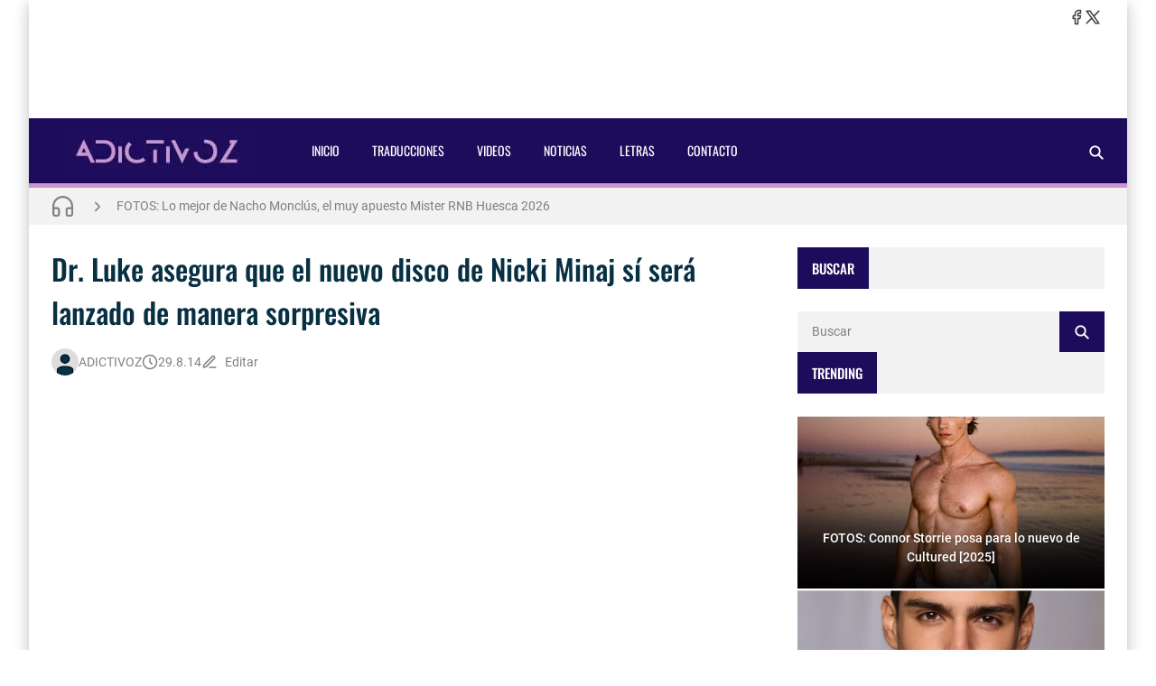

--- FILE ---
content_type: text/html; charset=UTF-8
request_url: https://www.adictivoz.com/2014/08/dr-luke-asegura-que-el-nuevo-disco-de.html
body_size: 24180
content:
<!DOCTYPE html>
<html data-theme='light' dir='ltr' lang='es'>
<head>
<!-- Título -->
<meta content='Dr. Luke asegura que el nuevo disco de Nicki Minaj sí será lanzado de manera sorpresiva : ADICTIVOZ' property='og:title'/>
<title>Dr. Luke asegura que el nuevo disco de Nicki Minaj sí será lanzado de manera sorpresiva : ADICTIVOZ</title>
<meta charset='UTF-8'/>
<meta content='width=device-width,initial-scale=1' name='viewport'/>
<link href='https://www.adictivoz.com/favicon.ico' rel='icon' type='image/x-icon'/>
<meta content='Todas las novedades sobre el mundo de la música y entretenimiento, lo más destacado en Canciones, Videos, Letras, Traducciones, Eventos, Conciertos' name='description'/>
<link href='https://www.adictivoz.com/2014/08/dr-luke-asegura-que-el-nuevo-disco-de.html' rel='canonical'/>
<meta content='https://www.adictivoz.com/2014/08/dr-luke-asegura-que-el-nuevo-disco-de.html' property='og:url'/>
<meta content='https://www.adictivoz.com/2014/08/dr-luke-asegura-que-el-nuevo-disco-de.html' name='twitter:url'/>
<meta content='index,follow,max-snippet:-1,max-image-preview:large,max-video-preview:-1' name='robots'/>
<meta content='website' property='og:type'/>
<meta content='Dr. Luke asegura que el nuevo disco de Nicki Minaj sí será lanzado de manera sorpresiva' property='og:title'/>
<meta content='Todas las novedades sobre el mundo de la música y entretenimiento, lo más destacado en Canciones, Videos, Letras, Traducciones, Eventos, Conciertos' property='og:description'/>
<meta content='https://blogger.googleusercontent.com/img/b/R29vZ2xl/AVvXsEiTQZ2HrFKmVVkH2g-6RsrLtdwKiJFQ0NEHfLauexkztAj-KI1zBtoVHArf38YZZ37XLLPFz2kf3xQjg9EShck0rZ3VtFmBeQOUvpWo6zhdGgIzC24qEJj_Y33ZrCBb-2XwLp7cBPjU95w/w1200-h630-p-k-no-nu/140725-nicki-minaj-anaconda-ass.jpg' property='og:image'/>
<meta content='https://blogger.googleusercontent.com/img/b/R29vZ2xl/AVvXsEiTQZ2HrFKmVVkH2g-6RsrLtdwKiJFQ0NEHfLauexkztAj-KI1zBtoVHArf38YZZ37XLLPFz2kf3xQjg9EShck0rZ3VtFmBeQOUvpWo6zhdGgIzC24qEJj_Y33ZrCBb-2XwLp7cBPjU95w/w1200-h630-p-k-no-nu/140725-nicki-minaj-anaconda-ass.jpg' name='twitter:image'/>
<meta content='1200' property='og:image:width'/>
<meta content='630' property='og:image:height'/>
<meta content='summary_large_image' name='twitter:card'/>
<meta content='Todas las novedades sobre el mundo de la música y entretenimiento, lo más destacado en Canciones, Videos, Letras, Traducciones, Eventos, Conciertos' name='twitter:description'/>
<meta content='light' name='color-scheme'/>
<link crossorigin='anonymous' href='https://cdn.jsdelivr.net/' rel='preconnect'/>
<link href='https://cdn.jsdelivr.net/' rel='dns-prefetch'/>
<link crossorigin='anonymous' href='https://fonts.gstatic.com/' rel='preconnect'/>
<link href='https://fonts.gstatic.com/' rel='dns-prefetch'/>
<style>/*<![CDATA[*/@font-face{font-family:Oswald;font-style:normal;font-weight:400;font-display:swap;src:url(https://fonts.gstatic.com/s/oswald/v48/TK3IWkUHHAIjg75cFRf3bXL8LICs1_Fv40pKlN4NNSeSASz7FmlbHYjedg.woff2) format('woff2');unicode-range:U+0460-052F,U+1C80-1C88,U+20B4,U+2DE0-2DFF,U+A640-A69F,U+FE2E-FE2F}@font-face{font-family:Oswald;font-style:normal;font-weight:400;font-display:swap;src:url(https://fonts.gstatic.com/s/oswald/v48/TK3IWkUHHAIjg75cFRf3bXL8LICs1_Fv40pKlN4NNSeSASz7FmlSHYjedg.woff2) format('woff2');unicode-range:U+0301,U+0400-045F,U+0490-0491,U+04B0-04B1,U+2116}@font-face{font-family:Oswald;font-style:normal;font-weight:400;font-display:swap;src:url(https://fonts.gstatic.com/s/oswald/v48/TK3IWkUHHAIjg75cFRf3bXL8LICs1_Fv40pKlN4NNSeSASz7FmlZHYjedg.woff2) format('woff2');unicode-range:U+0102-0103,U+0110-0111,U+0128-0129,U+0168-0169,U+01A0-01A1,U+01AF-01B0,U+1EA0-1EF9,U+20AB}@font-face{font-family:Oswald;font-style:normal;font-weight:400;font-display:swap;src:url(https://fonts.gstatic.com/s/oswald/v48/TK3IWkUHHAIjg75cFRf3bXL8LICs1_Fv40pKlN4NNSeSASz7FmlYHYjedg.woff2) format('woff2');unicode-range:U+0100-024F,U+0259,U+1E00-1EFF,U+2020,U+20A0-20AB,U+20AD-20CF,U+2113,U+2C60-2C7F,U+A720-A7FF}@font-face{font-family:Oswald;font-style:normal;font-weight:400;font-display:swap;src:url(https://fonts.gstatic.com/s/oswald/v48/TK3IWkUHHAIjg75cFRf3bXL8LICs1_Fv40pKlN4NNSeSASz7FmlWHYg.woff2) format('woff2');unicode-range:U+0000-00FF,U+0131,U+0152-0153,U+02BB-02BC,U+02C6,U+02DA,U+02DC,U+2000-206F,U+2074,U+20AC,U+2122,U+2191,U+2193,U+2212,U+2215,U+FEFF,U+FFFD}@font-face{font-family:Oswald;font-style:normal;font-weight:500;font-display:swap;src:url(https://fonts.gstatic.com/s/oswald/v48/TK3IWkUHHAIjg75cFRf3bXL8LICs1_Fv40pKlN4NNSeSASz7FmlbHYjedg.woff2) format('woff2');unicode-range:U+0460-052F,U+1C80-1C88,U+20B4,U+2DE0-2DFF,U+A640-A69F,U+FE2E-FE2F}@font-face{font-family:Oswald;font-style:normal;font-weight:500;font-display:swap;src:url(https://fonts.gstatic.com/s/oswald/v48/TK3IWkUHHAIjg75cFRf3bXL8LICs1_Fv40pKlN4NNSeSASz7FmlSHYjedg.woff2) format('woff2');unicode-range:U+0301,U+0400-045F,U+0490-0491,U+04B0-04B1,U+2116}@font-face{font-family:Oswald;font-style:normal;font-weight:500;font-display:swap;src:url(https://fonts.gstatic.com/s/oswald/v48/TK3IWkUHHAIjg75cFRf3bXL8LICs1_Fv40pKlN4NNSeSASz7FmlZHYjedg.woff2) format('woff2');unicode-range:U+0102-0103,U+0110-0111,U+0128-0129,U+0168-0169,U+01A0-01A1,U+01AF-01B0,U+1EA0-1EF9,U+20AB}@font-face{font-family:Oswald;font-style:normal;font-weight:500;font-display:swap;src:url(https://fonts.gstatic.com/s/oswald/v48/TK3IWkUHHAIjg75cFRf3bXL8LICs1_Fv40pKlN4NNSeSASz7FmlYHYjedg.woff2) format('woff2');unicode-range:U+0100-024F,U+0259,U+1E00-1EFF,U+2020,U+20A0-20AB,U+20AD-20CF,U+2113,U+2C60-2C7F,U+A720-A7FF}@font-face{font-family:Oswald;font-style:normal;font-weight:500;font-display:swap;src:url(https://fonts.gstatic.com/s/oswald/v48/TK3IWkUHHAIjg75cFRf3bXL8LICs1_Fv40pKlN4NNSeSASz7FmlWHYg.woff2) format('woff2');unicode-range:U+0000-00FF,U+0131,U+0152-0153,U+02BB-02BC,U+02C6,U+02DA,U+02DC,U+2000-206F,U+2074,U+20AC,U+2122,U+2191,U+2193,U+2212,U+2215,U+FEFF,U+FFFD}/*]]>*/
                </style>
<style>/*<![CDATA[*/@font-face{font-family:Roboto;font-style:normal;font-weight:300;font-display:swap;src:url(https://fonts.gstatic.com/s/roboto/v30/KFOlCnqEu92Fr1MmSU5fCRc4EsA.woff2) format('woff2');unicode-range:U+0460-052F,U+1C80-1C88,U+20B4,U+2DE0-2DFF,U+A640-A69F,U+FE2E-FE2F}@font-face{font-family:Roboto;font-style:normal;font-weight:300;font-display:swap;src:url(https://fonts.gstatic.com/s/roboto/v30/KFOlCnqEu92Fr1MmSU5fABc4EsA.woff2) format('woff2');unicode-range:U+0301,U+0400-045F,U+0490-0491,U+04B0-04B1,U+2116}@font-face{font-family:Roboto;font-style:normal;font-weight:300;font-display:swap;src:url(https://fonts.gstatic.com/s/roboto/v30/KFOlCnqEu92Fr1MmSU5fCBc4EsA.woff2) format('woff2');unicode-range:U+1F00-1FFF}@font-face{font-family:Roboto;font-style:normal;font-weight:300;font-display:swap;src:url(https://fonts.gstatic.com/s/roboto/v30/KFOlCnqEu92Fr1MmSU5fBxc4EsA.woff2) format('woff2');unicode-range:U+0370-03FF}@font-face{font-family:Roboto;font-style:normal;font-weight:300;font-display:swap;src:url(https://fonts.gstatic.com/s/roboto/v30/KFOlCnqEu92Fr1MmSU5fCxc4EsA.woff2) format('woff2');unicode-range:U+0102-0103,U+0110-0111,U+0128-0129,U+0168-0169,U+01A0-01A1,U+01AF-01B0,U+1EA0-1EF9,U+20AB}@font-face{font-family:Roboto;font-style:normal;font-weight:300;font-display:swap;src:url(https://fonts.gstatic.com/s/roboto/v30/KFOlCnqEu92Fr1MmSU5fChc4EsA.woff2) format('woff2');unicode-range:U+0100-024F,U+0259,U+1E00-1EFF,U+2020,U+20A0-20AB,U+20AD-20CF,U+2113,U+2C60-2C7F,U+A720-A7FF}@font-face{font-family:Roboto;font-style:normal;font-weight:300;font-display:swap;src:url(https://fonts.gstatic.com/s/roboto/v30/KFOlCnqEu92Fr1MmSU5fBBc4.woff2) format('woff2');unicode-range:U+0000-00FF,U+0131,U+0152-0153,U+02BB-02BC,U+02C6,U+02DA,U+02DC,U+2000-206F,U+2074,U+20AC,U+2122,U+2191,U+2193,U+2212,U+2215,U+FEFF,U+FFFD}@font-face{font-family:Roboto;font-style:normal;font-weight:400;font-display:swap;src:url(https://fonts.gstatic.com/s/roboto/v30/KFOmCnqEu92Fr1Mu72xKOzY.woff2) format('woff2');unicode-range:U+0460-052F,U+1C80-1C88,U+20B4,U+2DE0-2DFF,U+A640-A69F,U+FE2E-FE2F}@font-face{font-family:Roboto;font-style:normal;font-weight:400;font-display:swap;src:url(https://fonts.gstatic.com/s/roboto/v30/KFOmCnqEu92Fr1Mu5mxKOzY.woff2) format('woff2');unicode-range:U+0301,U+0400-045F,U+0490-0491,U+04B0-04B1,U+2116}@font-face{font-family:Roboto;font-style:normal;font-weight:400;font-display:swap;src:url(https://fonts.gstatic.com/s/roboto/v30/KFOmCnqEu92Fr1Mu7mxKOzY.woff2) format('woff2');unicode-range:U+1F00-1FFF}@font-face{font-family:Roboto;font-style:normal;font-weight:400;font-display:swap;src:url(https://fonts.gstatic.com/s/roboto/v30/KFOmCnqEu92Fr1Mu4WxKOzY.woff2) format('woff2');unicode-range:U+0370-03FF}@font-face{font-family:Roboto;font-style:normal;font-weight:400;font-display:swap;src:url(https://fonts.gstatic.com/s/roboto/v30/KFOmCnqEu92Fr1Mu7WxKOzY.woff2) format('woff2');unicode-range:U+0102-0103,U+0110-0111,U+0128-0129,U+0168-0169,U+01A0-01A1,U+01AF-01B0,U+1EA0-1EF9,U+20AB}@font-face{font-family:Roboto;font-style:normal;font-weight:400;font-display:swap;src:url(https://fonts.gstatic.com/s/roboto/v30/KFOmCnqEu92Fr1Mu7GxKOzY.woff2) format('woff2');unicode-range:U+0100-024F,U+0259,U+1E00-1EFF,U+2020,U+20A0-20AB,U+20AD-20CF,U+2113,U+2C60-2C7F,U+A720-A7FF}@font-face{font-family:Roboto;font-style:normal;font-weight:400;font-display:swap;src:url(https://fonts.gstatic.com/s/roboto/v30/KFOmCnqEu92Fr1Mu4mxK.woff2) format('woff2');unicode-range:U+0000-00FF,U+0131,U+0152-0153,U+02BB-02BC,U+02C6,U+02DA,U+02DC,U+2000-206F,U+2074,U+20AC,U+2122,U+2191,U+2193,U+2212,U+2215,U+FEFF,U+FFFD}@font-face{font-family:Roboto;font-style:normal;font-weight:500;font-display:swap;src:url(https://fonts.gstatic.com/s/roboto/v30/KFOlCnqEu92Fr1MmEU9fCRc4EsA.woff2) format('woff2');unicode-range:U+0460-052F,U+1C80-1C88,U+20B4,U+2DE0-2DFF,U+A640-A69F,U+FE2E-FE2F}@font-face{font-family:Roboto;font-style:normal;font-weight:500;font-display:swap;src:url(https://fonts.gstatic.com/s/roboto/v30/KFOlCnqEu92Fr1MmEU9fABc4EsA.woff2) format('woff2');unicode-range:U+0301,U+0400-045F,U+0490-0491,U+04B0-04B1,U+2116}@font-face{font-family:Roboto;font-style:normal;font-weight:500;font-display:swap;src:url(https://fonts.gstatic.com/s/roboto/v30/KFOlCnqEu92Fr1MmEU9fCBc4EsA.woff2) format('woff2');unicode-range:U+1F00-1FFF}@font-face{font-family:Roboto;font-style:normal;font-weight:500;font-display:swap;src:url(https://fonts.gstatic.com/s/roboto/v30/KFOlCnqEu92Fr1MmEU9fBxc4EsA.woff2) format('woff2');unicode-range:U+0370-03FF}@font-face{font-family:Roboto;font-style:normal;font-weight:500;font-display:swap;src:url(https://fonts.gstatic.com/s/roboto/v30/KFOlCnqEu92Fr1MmEU9fCxc4EsA.woff2) format('woff2');unicode-range:U+0102-0103,U+0110-0111,U+0128-0129,U+0168-0169,U+01A0-01A1,U+01AF-01B0,U+1EA0-1EF9,U+20AB}@font-face{font-family:Roboto;font-style:normal;font-weight:500;font-display:swap;src:url(https://fonts.gstatic.com/s/roboto/v30/KFOlCnqEu92Fr1MmEU9fChc4EsA.woff2) format('woff2');unicode-range:U+0100-024F,U+0259,U+1E00-1EFF,U+2020,U+20A0-20AB,U+20AD-20CF,U+2113,U+2C60-2C7F,U+A720-A7FF}@font-face{font-family:Roboto;font-style:normal;font-weight:500;font-display:swap;src:url(https://fonts.gstatic.com/s/roboto/v30/KFOlCnqEu92Fr1MmEU9fBBc4.woff2) format('woff2');unicode-range:U+0000-00FF,U+0131,U+0152-0153,U+02BB-02BC,U+02C6,U+02DA,U+02DC,U+2000-206F,U+2074,U+20AC,U+2122,U+2191,U+2193,U+2212,U+2215,U+FEFF,U+FFFD}/*]]>*/
                </style>
<style>/*<![CDATA[*/
                /*!@zkreations/whale@1.0.0 | Licensed under MIT (https://github.com/zkreations/wjs/blob/master/LICENSE) */
 *,::after,::before{box-sizing:border-box}html{line-height:1.5;-webkit-text-size-adjust:100%;-webkit-font-smoothing:antialiased}body,html{height:100%}*{margin:0}iframe{border-width:0}hr{border-style:solid;border-width:1px 0 0;color:inherit;height:0;overflow:visible}a{color:inherit;text-decoration:none}h1,h2,h3,h4,h5,h6{font-size:inherit;font-weight:inherit;overflow-wrap:break-word}p{overflow-wrap:break-word}address{font-style:normal;line-height:inherit}strong{font-weight:bolder}small{font-size:80%}button,input,textarea{padding:0;border-width:0;font-size:100%;font-family:inherit;line-height:inherit;color:inherit}textarea{resize:vertical}button{text-transform:none}[type=button],[type=submit],button{-webkit-appearance:button;background-color:transparent;display:inline-block;vertical-align:middle}[type=button]:not(:disabled),[type=submit]:not(:disabled),button:not(:disabled){cursor:pointer}[type=search]{-webkit-appearance:textfield;outline-offset:-2px}::-webkit-search-decoration{-webkit-appearance:none}::-webkit-inner-spin-button{height:auto}::-webkit-file-upload-button{-webkit-appearance:button;font:inherit}summary{display:list-item}[hidden]{display:none}ol,ul{list-style:none;padding:0}table{border-collapse:collapse;max-width:100%}tbody,td,th,thead,tr{border-width:0;text-align:inherit}img,svg,video{height:auto}iframe,img,svg,video{display:block;max-width:100%}audio,video{width:100%}.cols-1{grid-template-columns:repeat(1,minmax(0,1fr))}.cols-2{grid-template-columns:repeat(2,minmax(0,1fr))}.cols-3{grid-template-columns:repeat(3,minmax(0,1fr))}.cols-6{grid-template-columns:repeat(6,minmax(0,1fr))}.cols-auto-fill{grid-template-columns:repeat(auto-fill,minmax(min(100%,var(--ws-cols-min,16rem)),1fr))}.cols-auto-fit{grid-template-columns:repeat(auto-fit,minmax(min(100%,var(--ws-cols-min,16rem)),1fr))}.col-2{grid-column:span 2/span 2}.col-6{grid-column:span 6/span 6}.col-full{grid-column:1/-1}.flow-row-dense{grid-auto-flow:row dense}.group-x{display:flex}.group-x>:not(:last-child){border-top-right-radius:0;border-bottom-right-radius:0}.group-x>:not(:first-child){border-top-left-radius:0;border-bottom-left-radius:0;border-left:0}.modal{position:fixed;top:0;left:0;right:0;bottom:0;overflow-y:auto;overflow-x:hidden;z-index:1030}.nav{display:flex;flex-wrap:wrap}.nav-item{position:relative}.nav-link{display:block}.nav-subnav{white-space:nowrap;position:absolute;z-index:1010;left:0;top:100%}.nav-subnav .nav-subnav{left:100%;top:0}.navbar-toggle{display:var(--ws-nav-toggle)}.navbar .nav{flex-direction:var(--ws-nav-direction,column)}.navbar .nav-subnav{position:var(--ws-nav-subnav,static)}.ratio{display:block;position:relative;width:100%}.ratio::before{content:"";display:block;padding-top:calc(var(--ws-ratio-y,9)/ var(--ws-ratio-x,16) * 100%)}.ratio-21\:9{--ws-ratio-x:21;--ws-ratio-y:9}.ratio-16\:9{--ws-ratio-x:16;--ws-ratio-y:9}.ratio-4\:3{--ws-ratio-x:4;--ws-ratio-y:3}.ratio-1\:1{--ws-ratio-x:1;--ws-ratio-y:1}.ratio-1\:2{--ws-ratio-x:1;--ws-ratio-y:2}.ratio-2\:3{--ws-ratio-x:2;--ws-ratio-y:3}.ratio-5\:7{--ws-ratio-x:5;--ws-ratio-y:7}.truncate{overflow:hidden;text-overflow:ellipsis;white-space:nowrap}.truncate-line{display:-webkit-box;-webkit-line-clamp:var(--ws-line-clamp,3);-webkit-box-orient:vertical;overflow:hidden}.cursor-pointer{cursor:pointer}.g-\.25{gap:.25rem}.g-\.5{gap:.5rem}.g-1{gap:1rem}.g-1\.5{gap:1.5rem}.gx-\.75{column-gap:.75rem}.gx-1{column-gap:1rem}.relative{position:relative}.absolute{position:absolute}.fixed{position:fixed}.t-0{top:0}.t-2{top:2rem}.b-0{bottom:0}.r-0{right:0}.r-2{right:2rem}.r-1\/1{right:100%}.xy-0{top:0;right:0;bottom:0;left:0}.x-0{right:0;left:0}.y-0{top:0;bottom:0}.z-10{z-index:10}.w-1\/1{width:100%}.w-1\/2{width:50%}.w-1\/4{width:25%}.h-1\/1{height:100%}.mx-\.75{margin-right:.75rem;margin-left:.75rem}.mx-auto{margin-right:auto;margin-left:auto}.mt-\.25{margin-top:.25rem}.mt-1{margin-top:1rem}.gt\:mt-1\.25>*{margin-top:1.25rem}.mt-1\.5{margin-top:1.5rem}.mt-2{margin-top:2rem}.mb-\.5{margin-bottom:.5rem}.gt\:mb-1>*,.mb-1{margin-bottom:1rem}.mb-1\.25{margin-bottom:1.25rem}.p-1{padding:1rem}.p-1\.25{padding:1.25rem}.px-1\.25{padding-right:1.25rem;padding-left:1.25rem}.px-2{padding-right:2rem;padding-left:2rem}.gt\:py-\.25>*{padding-top:.25rem;padding-bottom:.25rem}.py-1{padding-top:1rem;padding-bottom:1rem}.py-2{padding-top:2rem;padding-bottom:2rem}.pt-1\.25{padding-top:1.25rem}.pt-2{padding-top:2rem}.pr-5{padding-right:5rem}.pb-1{padding-bottom:1rem}.pb-1\.25{padding-bottom:1.25rem}.pb-1\.75{padding-bottom:1.75rem}.pb-2{padding-bottom:2rem}.pb-4\.5{padding-bottom:4.5rem}.pl-\.5{padding-left:.5rem}.pl-1{padding-left:1rem}.pl-1\.5{padding-left:1.5rem}.sx-1\.25>*+*{margin-left:1.25rem}.sy-\.25>*+*{margin-top:.25rem}.sy-\.5>*+*{margin-top:.5rem}.sy-1>*+*{margin-top:1rem}.sy-1\.5>*+*{margin-top:1.5rem}.rounded-pill{border-radius:9999px}.none{display:none}.block{display:block}.flex,.gt\:flex>*{display:flex}.inline-flex{display:inline-flex}.grid{display:grid}.table{display:table}.flex-1{flex:1 1 0%}.flex-auto{flex:1 1 auto}.flex-none{flex:none}.flex-wrap{flex-wrap:wrap}.flex-column{flex-direction:column}.justify-center{justify-content:center}.justify-between{justify-content:space-between}.items-start{align-items:flex-start}.items-center{align-items:center}.content-start{align-content:flex-start}.self-center{align-self:center}.text-left{text-align:left}.text-right{text-align:right}.text-center{text-align:center}.text-justify{text-align:justify}.lowercase{text-transform:lowercase}.uppercase{text-transform:uppercase}.capitalize{text-transform:capitalize}.fw-400{font-weight:400}.fw-500{font-weight:500}.fw-700{font-weight:700}.fs-1{font-size:2.5rem}.fs-2{font-size:2rem}.fs-3{font-size:1.5rem}.fs-4{font-size:1.25rem}.fs-5{font-size:1.125rem}.fs-6{font-size:1rem}.fs-7{font-size:.875rem}.fs-8{font-size:.75rem}.pre{white-space:pre}.object-cover{object-fit:cover}.o-hidden{overflow:hidden}.ox-auto{overflow-x:auto}.events-none{pointer-events:none}.invisible{visibility:hidden}.ms-auto{-webkit-margin-start:auto;margin-inline-start:auto}.me-\.5{-webkit-margin-end:.5rem;margin-inline-end:.5rem}.me-1{-webkit-margin-end:1rem;margin-inline-end:1rem}.me-1\.25{-webkit-margin-end:1.25rem;margin-inline-end:1.25rem}@media (min-width:576px){.s\:block{display:block}.s\:fs-4{font-size:1.25rem}.s\:fs-6{font-size:1rem}}@media (min-width:768px){.m\:cols-2{grid-template-columns:repeat(2,minmax(0,1fr))}.m\:col-1{grid-column:span 1/span 1}.m\:row-1{grid-row:span 1/span 1}.m\:ratio-4\:3{--ws-ratio-x:4;--ws-ratio-y:3}.m\:w-1\/2{width:50%}.m\:mb-\.5{margin-bottom:.5rem}.m\:p-1\.75{padding:1.75rem}.m\:p-2{padding:2rem}.m\:px-1\.75{padding-right:1.75rem;padding-left:1.75rem}.m\:inline{display:inline}.m\:flex{display:flex}.m\:fs-1{font-size:2.5rem}.m\:fs-2{font-size:2rem}.m\:fs-3{font-size:1.5rem}.m\:fs-4{font-size:1.25rem}.m\:me-\.5{-webkit-margin-end:.5rem;margin-inline-end:.5rem}}@media (min-width:992px){.l\:cols-3{grid-template-columns:repeat(3,minmax(0,1fr))}.l\:navbar-expand{--ws-nav-toggle:none;--ws-nav-direction:row;--ws-nav-subnav:absolute}.l\:g-1{gap:1rem}.l\:px-2{padding-right:2rem;padding-left:2rem}.l\:py-0{padding-top:0;padding-bottom:0}.l\:flex-row{flex-direction:row}.l\:fs-3{font-size:1.5rem}.l\:ms-auto{-webkit-margin-start:auto;margin-inline-start:auto}}:root{--color-mark:#fbd89d;--inverse:#fff;--black:#090909;--btn-bg:rgb(0 0 0 / 5%);--btn-bg-hover:rgb(0 0 0 / 10%);--btn-color:var(--color-text);--gradient-mask:linear-gradient(transparent,var(--bg-overlay));--font-monospace:SFMono-Regular,Menlo,Monaco,Consolas,"Liberation Mono","Courier New",monospace;--font-oswald:"Oswald",sans-serif;--font-roboto:Roboto,Helvetica,Arial,sans-serif;--duration:.3s;--news-duration:4s;--space-primary:1rem;--space-secondary:2px;--form-padding:.75rem 1rem;--bg-mask:rgb(0 0 0 / 50%);--bg-overlay:rgba(0 0 0 / 90%);--body-lh:1.5;--shadow-small:0 2px 2px rgb(0 0 0 / 20%);--shadow-medium:0 2px 5px 0 rgb(0 0 0 / 5%),0 1px 10px 0 rgb(0 0 0 / 10%),0 2px 4px -1px rgb(0 0 0 / 15%);--shadow-large:0 8px 17px 2px rgb(0 0 0 / 10%),0 3px 14px 2px rgb(0 0 0 / 10%),0 5px 5px -3px rgb(0 0 0 / 20%);--info:#0d8b94;--info-bg:#e7f7f8;--success:#1b9e4b;--success-bg:#e9f9ef;--danger:#bf3636;--danger-bg:#fdecec;--warning:#c47e09;--warning-bg:#fef5e7}[data-theme=dark]{--btn-bg:rgb(255 255 255 / 6.5%);--btn-bg-hover:rgb(255 255 255 / 10%);--info:hsl(184deg 84% 20%);--info-bg:hsl(184deg 55% 70%);--success:hsl(142deg 71% 20%);--success-bg:hsl(143deg 57% 70%);--danger:hsl(0deg 56% 20%);--danger-bg:hsl(0deg 81% 70%);--warning:hsl(38deg 91% 20%);--warning-bg:hsl(37deg 92% 70%)}:where(:not(.blog-full) > .content){--carousel-items-l:3;--carousel-items-xl:3;--carousel-items-xxl:3}html:not([data-theme=dark]) .theme-toggle .i-moon,html[data-theme=dark] .theme-toggle .i-sun{display:none}body{font-family:var(--font-secondary);min-height:100%;overflow-x:hidden;background:var(--body-bg);background-size:cover;background-color:var(--body-color);word-break:break-word;-webkit-hyphens:none;hyphens:none}body.preload *{transition:none!important}::selection{background-color:var(--user-selection)}a{transition-property:color;transition-duration:var(--duration)}b,strong{color:var(--color-title);font-weight:500}summary{cursor:pointer}mark{background-color:var(--color-mark)}iframe{color-scheme:auto}[data-theme=dark] iframe[src*="disqus.com"]{color-scheme:light}.has-cover:not(.post-banner)::before,.has-cover>:where(img,video),.mask::after{top:0;left:0;width:100%;height:100%;position:absolute}.container{max-width:var(--container);margin-left:auto;margin-right:auto}.mask::after{content:"";opacity:0}.mask:hover::after{opacity:.5}.template-content{box-shadow:var(--shadow-large);min-height:100vh}.blog{grid-template-areas:var(--areas-mobile, "content" "sidebar");grid-template-columns:100%}.blog-content{max-width:var(--blog-width)}.blog-shop{--sidebar-width:400px}.blog-reverse{--areas:"sidebar content"}.content{grid-area:content}.sidebar{grid-area:sidebar}.fit-image{object-fit:cover;position:absolute;top:50%;left:50%;width:100%;min-height:100%;transform:translate(-50%,-50%)}.skel{--skel-lh:1.3125rem}.skel-item{background-color:var(--bg-inset);color:transparent}.skel-line{padding-bottom:var(--skel-lh)}.skel-text{padding-bottom:calc(var(--skel-lh) * var(--ws-line-clamp))}[data-bjs=template]{display:none!important}.toc:not(.toc-loaded){display:inline-flex;align-items:center;column-gap:var(--btn-gap,.5rem);padding:var(--btn-padding,var(--form-padding));cursor:pointer}.toc:not(.toc-loaded)::before{content:"+"}.toc:not(.toc-loaded)::after{content:var(--toc-text)}.btn,.has-icon,.nav-link{display:inline-flex;align-items:center;column-gap:var(--btn-gap,.5rem)}.btn{background-color:var(--btn-bg);color:var(--btn-color);padding:var(--btn-padding,var(--form-padding));transition-property:background-color,box-shadow,color;transition-duration:var(--duration);line-height:1.5;flex-wrap:wrap;cursor:pointer}.btn:hover{--btn-bg:var(--btn-bg-hover)}.btn-full{width:100%;justify-content:center}.btn-outline{background:0 0;box-shadow:0 0 0 2px var(--btn-bg,var(--bg-default)) inset}.btn-outline.btn-primary{color:var(--btn-bg)}.btn-primary{--btn-bg:var(--primary);--btn-color:var(--inverse)}.btn-primary:hover{--btn-bg:var(--secondary)}.form-control{width:100%;background-color:var(--input-bg,var(--bg-default));padding:var(--input-padding,var(--form-padding));color:var(--input-color,var(--color-text));display:block}.form-control:focus{outline:0}.form-control::placeholder{color:var(--input-color)}.form-text{padding:var(--form-padding);color:var(--inverse);background-color:var(--primary)}.form-text i{width:1em;text-align:center}.form-big{height:16rem}.form-label{margin-bottom:.75rem;font-size:.875rem;display:block}.form-check{display:flex;align-items:center}.form-check input:where([type=checkbox],[type=radio]){width:1.25rem;height:1.25rem;background-color:var(--input-bg,var(--bg-default));transition:background-color var(--duration);-webkit-appearance:none;appearance:none;cursor:pointer;-webkit-margin-end:.75rem;margin-inline-end:.75rem;flex:none}.form-check input:where([type=checkbox],[type=radio]):checked{background-color:var(--primary)}.form-section .form-check+.form-check{margin-top:.5rem}.color-link,.color-link\:hover:hover{color:var(--color-link)}.color-primary{color:var(--primary)}.color-secondary{color:var(--secondary)}.color-inverse{color:var(--inverse)}.color-title{color:var(--color-title)}.color-text{color:var(--color-text)}.bg-template{background-color:var(--bg-template)}.bg-default{background-color:var(--bg-default)}.bg-inset{background-color:var(--bg-inset)}.bg-overlay{background-color:var(--bg-overlay)}.bg-black{background-color:var(--black)}.bg-gradient-mask{background:var(--gradient-mask)}.font-primary{font-family:var(--font-primary)}.font-secondary{font-family:var(--font-secondary)}.alert{background-color:var(--alert-bg,var(--bg-default));color:var(--alert-color,var(--color-text))}.alert:not(.alert-not-padding){padding:var(--alert-padding,1.5rem)}.alert *{color:var(--alert-color,var(--color-text))}.alert a[href]{color:var(--alert-color,var(--color-text));font-weight:400;text-decoration:underline}.alert-info{--alert-color:var(--info);--alert-bg:var(--info-bg)}.alert-success{--alert-color:var(--success);--alert-bg:var(--success-bg)}.alert-danger{--alert-color:var(--danger);--alert-bg:var(--danger-bg)}.alert-warning{--alert-color:var(--warning);--alert-bg:var(--warning-bg)}.alert-close{float:right;padding-left:.75rem}.callout{background-color:var(--bg-default);color:var(--color-text);padding:2rem;display:flex;gap:1.5rem;align-items:flex-start}.callout img{margin:0}.callout>:not(.callout-content){flex:none}@media (max-width:575px){.template{overflow:hidden}.callout{flex-direction:column}}#cookieChoiceInfo{opacity:0}.b\:skin-g1{gap:var(--space-primary)}.b\:skin-g2{gap:var(--space-secondary)}.b\:skin-p{padding:var(--space-primary)}.b\:skin-py{padding-top:var(--space-primary);padding-bottom:var(--space-primary)}.b\:skin-px{-webkit-padding-start:var(--space-primary);padding-inline-start:var(--space-primary);-webkit-padding-end:var(--space-primary);padding-inline-end:var(--space-primary)}.b\:skin-m{margin:var(--space-primary)}.b\:skin-my{margin-top:var(--space-primary);margin-bottom:var(--space-primary)}.b\:skin-mx{-webkit-margin-start:var(--space-primary);margin-inline-start:var(--space-primary);-webkit-margin-end:var(--space-primary);margin-inline-end:var(--space-primary)}.b\:skin-sy>*+*{margin-top:var(--space-primary)}.b\:skin-sx>*+*{-webkit-margin-start:var(--space-primary);margin-inline-start:var(--space-primary)}.modal:not(.is-active){display:none}.modal-scrollbar-measure{position:absolute;top:-9999px;width:50px;height:50px;overflow:scroll}.lead{font-size:1.25rem;font-weight:300}.drop-cap:first-letter,.has-drop-cap:first-letter{font-weight:500;font-size:6em;line-height:1;margin-right:1.25rem;text-transform:uppercase;float:left;color:var(--color-title)}.display-1{font-size:5rem}.display-2{font-size:4.5rem}.display-3{font-size:4rem}.display-4{font-size:3.5rem}.display-5{font-size:3rem}.display-6{font-size:2.5rem}.has-cover{display:flex;align-items:center;justify-content:center;aspect-ratio:var(--cover-aspect-ratio,16/9);width:100%;height:auto}.has-cover figcaption{position:relative;padding:2.5rem;z-index:10;font-family:var(--font-primary);color:var(--inverse);font-weight:500;font-size:clamp(1.25rem, 5vw, 2rem);margin:0}.has-cover>:where(img,video){object-fit:cover}.has-cover:not(.post-banner)::before{content:"";background-color:var(--bg-mask);display:block;z-index:10}.align-image-left,.alignleft{float:left;clear:left;margin-right:var(--align-margin,1rem);margin-top:.5rem}.align-image-right,.alignright{float:right;clear:right;margin-left:var(--align-margin,1rem);margin-top:.5rem}.aligncenter{margin-left:auto;margin-right:auto;display:table}.i{width:var(--svg-size,18px);height:var(--svg-size,18px);stroke:currentColor;stroke-width:var(--svg-stroke,2);stroke-linecap:round;stroke-linejoin:round;fill:none}.i-xs{--svg-size:14px}.i-s{--svg-size:16px}.i-m{--svg-size:20px}.i-l{--svg-size:24px}.i-xl{--svg-size:28px}.i-xxl{--svg-size:32px}.i-bold{--svg-stroke:2.5}.carousel{--carousel-items:var(--carousel-items-xs,1);--carousel-gap:var(--space-secondary)}@media (min-width:576px){.skel{--skel-lh:1.5rem}.carousel{--carousel-items:var(--carousel-items-s,2)}}@media (min-width:768px){.carousel{--carousel-items:var(--carousel-items-m,3)}.gallery-sparse:not([data-bjs=template]):nth-of-type(3n+1){grid-column:span 2/span 2;--ws-ratio-x:16;--ws-ratio-y:9}}@media (min-width:992px){.blog{grid-template-areas:var(--areas, "content sidebar");grid-template-columns:minmax(0,1fr) var(--sidebar-width)}.blog-reverse{grid-template-columns:var(--sidebar-width) minmax(0,1fr)}.has-sticky-last .sidebar{height:100%}.has-sticky .sidebar,.has-sticky-last .sidebar .widget:last-child,.is-sticky{position:sticky;top:var(--space-primary)}.carousel{--carousel-items:var(--carousel-items-l,4)}}@media (min-width:1200px){.carousel{--carousel-items:var(--carousel-items-xl,4)}}@media (min-width:1400px){.carousel{--carousel-items:var(--carousel-items-xxl,4)}}.carousel-featured{margin-bottom:var(--carousel-gap,0);gap:var(--carousel-gap,0)}.carousel-content{margin-right:calc(var(--carousel-gap,0px) * -1)}.carousel-content:not(.flickity-enabled){display:flex}.carousel-cell{width:calc(100 / var(--carousel-items,1) * 1% - var(--carousel-gap,0px));margin-right:var(--carousel-gap,0);flex-shrink:0;-webkit-backface-visibility:hidden;backface-visibility:hidden}.widget-title{background-color:var(--bg-default)}.widget-name{color:var(--inverse);font-family:var(--font-primary);line-height:inherit;font-size:15px;font-weight:500;padding:.75rem 1rem;background-color:var(--primary)}.widget-name[href]{transition:background-color var(--duration)}.widget-name[href]:hover{background-color:var(--secondary)}.name-more::before{content:var(--more-text)}.latest-image{width:45px;height:45px}.latest-snippet{--ws-line-clamp:2}.populars-image{width:60px;height:60px}.labels-trigger:not(:checked)+.labels :where(.is-hidden,.i-minus){display:none}.labels-trigger:checked+.labels :where(.i-plus){display:none}.labels-link.is-here{--btn-bg:var(--primary);--btn-color:var(--inverse);--num-color:var(--inverse)}.labels-num{color:var(--num-color,var(--color-text))}.labels-link.is-hidden,.labels-trigger:checked+.labels>label{--frame-ty:1rem;animation:frames var(--duration) var(--d,0s) both}.filter-type{--ws-cols-min:8rem;--input-bg:var(--bg-inset)}.filter-list{--ws-cols-min:10rem;--frame-ty:-1rem;box-shadow:var(--shadow-large);overflow-y:auto;max-height:250px;background-color:var(--bg-template);transform-origin:top center;top:100%;animation:frames var(--duration) both}.filter-list:not(.is-active){display:none}.hierarchy-list{-webkit-border-start:2px solid var(--bg-inset);border-inline-start:2px solid var(--bg-inset);-webkit-padding-start:1rem;padding-inline-start:1rem}.nav-right{color:var(--nav-color)}.nav-item{transition:background-color var(--duration)}.nav-item[data-item]:hover>.nav-link{--toggle-rotate:135deg}@media (max-width:991px){.blog-reverse-mobile{--areas-mobile:"sidebar" "content"}.nav-item:not(.is-active)>.nav-subnav{display:none}.nav{--nav-padding:1rem 2rem}.nav-show{overflow-y:auto;background-color:var(--nav-bg);position:fixed;min-width:240px;z-index:1010;transition-property:transform,box-shadow;transition-duration:var(--duration)}.nav-show.is-active{transform:translateX(100%);box-shadow:var(--shadow-large)}.nav-item[data-item]>.nav-link::after{display:none}}.nav-link{color:var(--nav-color);font:var(--nav-font);font-weight:500;line-height:inherit;--btn-gap:.75rem;transition:background-color var(--duration);padding:var(--nav-padding,1.125rem);-webkit-font-smoothing:subpixel-antialiased;will-change:transform;width:100%;height:100%}.nav button[data-toggle]{padding:var(--nav-padding,1.125rem);display:inline-flex;align-items:center;position:absolute;top:0;right:0;height:3.375rem}.nav button[data-toggle]::after,.nav-item[data-item]>.nav-link::after{content:"";border:2px solid;width:8px;height:8px;color:var(--nav-color);transform:rotate(var(--toggle-rotate,45deg)) translateZ(0);transition:transform var(--duration)}.nav-item[data-item]>.nav-link::after{margin-left:auto}.navbar-toggle{color:var(--nav-color)}.header{--alert-padding:.75rem var(--space-primary);background-color:var(--header-bg)}.header-navbar{background-color:var(--nav-bg);width:100%;z-index:1010}.header-links{background-color:var(--nav-secondary-bg)}.header-link{color:var(--nav-secondary-color)}.header-link.is-ective,.header-link:hover{color:var(--color-link)}.logo-name{color:var(--logo-color);font:var(--logo-font);font-weight:500;line-height:inherit}.logo-descripcion{color:var(--description-color);font:var(--description-font);font-weight:500;line-height:inherit}.breaking,.breaking-content{height:var(--news-height)}.breaking-item{line-height:var(--news-height)}.gallery{overflow:hidden}.gallery::after{background-color:var(--primary);transition:opacity var(--duration)}.gallery-time{opacity:.75}.gallery-content{background-image:var(--gradient-mask);text-shadow:var(--shadow-small);color:var(--inverse);position:absolute;left:0;right:0;bottom:0;text-align:center;z-index:10;padding:1rem}@media (min-width:992px){.nav button[data-toggle],.nav-item:not(:hover)>.nav-subnav{display:none}.gallery-content{padding:1.5rem}}.card{position:relative;background:var(--bg-default)}.card-image::after{background-color:var(--accent,var(--primary));transition:opacity var(--duration)}.card-title{color:var(--color-title)}.card-title:hover{color:var(--color-link)}.card-ftag{display:flex;flex-direction:column;align-items:flex-start}@media (max-width:575px){.card-row .card-ftag,.card-row .card-meta,.card-row .card-snippet{display:none}}.card-info{--color-title:var(--inverse);--color-link:var(--inverse);text-shadow:var(--shadow-small);background-image:var(--gradient-mask);color:var(--inverse)}.ftag{line-height:1;background-color:var(--accent,var(--primary));color:var(--inverse);transition:background-color var(--duration);padding:.75rem 1rem}.ftag:hover{background-color:var(--accent,var(--secondary))}.author-avatar{width:30px;height:30px}.inner-image{width:65px;height:65px}.meta-item[href]:hover{color:var(--color-link)}[dir=rtl] .breaking-arrow,[dir=rtl] .i-angles-left,[dir=rtl] .i-angles-right,[dir=rtl] .i-arrow-left,[dir=rtl] .i-arrow-right,[dir=rtl] .i-arrow-right-long{transform:rotate(180deg)}hr{display:block;border:none;margin:0;clear:both}hr:not([class]){border-bottom:2px solid var(--bg-inset)}.hr-dotted{border-bottom:2px dotted var(--bg-inset)}.hr-dashed{border-bottom:2px dashed var(--bg-inset)}.hr-double{border-bottom:6px double var(--bg-inset)}.hr-line{height:2px;background:linear-gradient(to right,transparent,var(--bg-inset),transparent)}.hr-repeat{height:10px;background-image:repeating-linear-gradient(135deg,transparent,transparent 5px,var(--bg-inset) 5px,var(--bg-inset) 10px)}.hr-square{height:10px;background-image:repeating-linear-gradient(90deg,transparent,transparent 10px,var(--bg-inset) 10px,var(--bg-inset) 20px)}.hr-shadow{height:2.5rem;overflow:hidden;margin-bottom:0}.hr-shadow::before{content:"";display:block;height:100%;width:75%;transform:translateY(-100%);border-radius:60rem/5rem;margin:auto;box-shadow:var(--shadow-large)}textarea.form-control{min-height:3.125rem}textarea.form-control::-webkit-resizer{display:none}.form-check input[type=checkbox]:checked{background-image:url("data:image/svg+xml,%3csvg xmlns='http://www.w3.org/2000/svg' viewBox='0 0 20 20'%3e%3cpath fill='none' stroke='%23fff' stroke-width='3' d='M6 10l3 3l6-6'/%3e%3c/svg%3e")}.form-check input[type=radio]{border-radius:10rem}.form-check input[type=radio]:checked{background-image:url("data:image/svg+xml,%3csvg xmlns='http://www.w3.org/2000/svg' viewBox='-4 -4 8 8'%3e%3ccircle r='2' fill='%23fff'/%3e%3c/svg%3e")}.spoiler summary::before{font-size:21px;line-height:1;content:"+";font-weight:300}.spoiler[open]>summary{margin-bottom:var(--ui-spacer,1.5rem)}.spoiler[open]>summary::before{content:"−"}.accordion details{margin:0}.accordion summary{width:100%}.accordion summary::after{font-size:21px;line-height:1;content:"+";font-weight:300;margin-left:auto}.accordion-item{padding:var(--form-padding)}.accordion [open]>summary::after{content:"−"}.tab-header+.tab-content{margin-top:var(--ui-spacer,1.5rem)}.tab-header{word-break:normal;display:flex;overflow-x:auto;background-color:var(--bg-default);box-shadow:inset 0 -2px 0 var(--bg-inset)}.tab-header>*{--btn-padding:1rem 1.5rem;--btn-bg:transparent;--btn-bg-hover:transparent;font-size:.875rem;font-weight:500;margin-bottom:0}.tab-header>.is-active{box-shadow:inset 0 -2px 0 var(--primary)}.tab-panel:not(.is-active){display:none}@keyframes loading{0%,100%{transform:translateY(-.25rem)}50%{transform:translateY(.25rem)}}.loading{--svg-size:2.5rem}.loading circle{transform:translateY(-.25rem);animation:loading 2s var(--delay,0s) infinite}.loading circle:nth-child(2){--delay:.2s}.loading circle:nth-child(3){--delay:.4s}.is-active>.bjs-number{--btn-bg:var(--primary);--btn-color:var(--primary)}@keyframes ticker{to{transform:translateY(-100%)}}@keyframes tickerItem{0%,95%{transform:translateY(0);opacity:1}to{transform:translateY(-.5rem);opacity:0}}@keyframes tickerItems{0%{transform:translateY(.5rem);opacity:0}5%,95%{transform:translateY(0);opacity:1}to{transform:translateY(-.5rem);opacity:0}}.breaking{--news-state:running}.breaking-content:hover{--news-state:paused}.breaking-items{animation:ticker infinite calc(var(--news-items) * var(--news-duration)) steps(var(--news-items)) var(--news-state)}.breaking-item{animation:tickerItem var(--news-duration) var(--news-state) linear,tickerItems infinite var(--news-duration) var(--news-duration) var(--news-state) linear}@media (prefers-reduced-motion:reduce){.breaking-item{animation-name:none}}.modal{animation:frames var(--duration) both}.modal [data-dialog]{--frame-ty:3rem;animation:frames var(--duration) var(--duration) both}@media (min-width:576px){.modal [data-dialog]{--frame-ty:-3rem}}@media (prefers-reduced-motion:reduce){.modal,.modal [data-dialog]{animation-name:none}}.modal-dialog{box-shadow:var(--shadow-large);min-width:min(425px,100%)}@media (max-width:991px){.nav>.is-active>.nav-link{background-color:var(--primary)}.nav-item[data-section]>.nav-subnav{display:none}}.nav>*>.nav-subnav{--frame-ty:-1rem;min-width:100%;transform-origin:top center}@media (min-width:992px){.nav>:hover>.nav-link{background-color:var(--primary)}.nav>*>.nav-subnav{--nav-padding:.875rem 1.125rem}.nav-subnav .nav-subnav{--frame-ty:0;--frame-tx:-1rem}[dir=rtl] .nav-subnav .nav-subnav{--frame-tx:1rem}}.nav-item[data-section]{position:static}.nav-item[data-section]>.nav-subnav{background-color:var(--subnav-bg);padding:var(--space-primary);white-space:initial;text-transform:initial}.nav-subnav{background-color:var(--primary);animation:frames var(--duration) both;transform-origin:top left;box-shadow:var(--shadow-medium);-webkit-backface-visibility:hidden;backface-visibility:hidden}@media (prefers-reduced-motion:reduce){.nav-subnav{animation-name:none}}.nav-subnav>.nav-item:hover{background-color:rgba(255,255,255,.1)}.nav-search{--search-color:var(--inverse)}.nav-search-input{outline:0;color:var(--search-color);background-color:transparent;border-bottom:2px solid var(--search-color)}.nav-search-input::placeholder{color:var(--search-color)}.tts-loaded .theme-toggle[aria-label=system]::before{content:var(--system-text)}.tts-loaded .theme-toggle[aria-label=light]::before{content:var(--light-text)}.tts-loaded .theme-toggle[aria-label=dark]::before{content:var(--dark-text)}.flickity-enabled:focus{outline:0}.flickity-enabled:focus .is-draggable{-webkit-user-select:none;user-select:none}.flickity-enabled:focus .is-draggable .is-pointer-down{cursor:grabbing}.flickity-enabled:hover .flickity-button{opacity:1}.flickity-viewport{overflow:hidden;position:relative;height:100%}.flickity-slider{position:absolute;width:100%;height:100%}.flickity-button{position:absolute;background-color:rgba(255,255,255,.25);top:0;bottom:0;opacity:0;color:var(--bg-mask);padding:.75rem;transition-property:background-color,opacity;transition-duration:var(--duration)}.flickity-button.previous{left:0}.flickity-button.next{right:0}.flickity-button:hover{background-color:rgba(255,255,255,.75)}.flickity-button:focus{outline:0}.flickity-button:disabled{opacity:.3;pointer-events:none}.flickity-button-icon{fill:currentColor;width:16px}#cookieChoiceInfo{--frame-ty:2rem;animation:1s forwards frames;background-color:transparent;bottom:var(--space-primary);top:initial;line-height:inherit;font-family:var(--font-secondary);display:flex;justify-content:center;padding:0}#cookieChoiceInfo *{margin:0;max-width:initial;font-size:1rem}#cookieChoiceInfo .cookie-choices-inner{background-color:var(--cookie-bg);box-shadow:var(--shadow-large);display:flex;align-items:center;gap:1.5rem;padding:1.75rem;max-width:calc(var(--container) - var(--space-primary) * 2);justify-content:center}@media (max-width:767px){#cookieChoiceInfo{bottom:0}#cookieChoiceInfo .cookie-choices-inner{flex-direction:column}}#cookieChoiceInfo .cookie-choices-text{text-align:start;color:var(--cookie-color)}#cookieChoiceInfo .cookie-choices-buttons{display:flex;gap:1rem;align-items:center}#cookieChoiceInfo .cookie-choices-buttons *{text-transform:initial;font-weight:initial}#cookieChoiceInfo .cookie-choices-buttons :first-child{color:var(--color-text)}#cookieChoiceDismiss{padding:var(--btn-padding,var(--form-padding));box-shadow:0 0 0 2px var(--cookie-btn,var(--primary)) inset;color:var(--cookie-btn,var(--primary));transition-property:box-shadow,color;transition-duration:var(--duration)}#cookieChoiceDismiss:hover{--cookie-btn:var(--secondary)}.hljs-copy{position:absolute;top:0;right:0;padding:.75rem;background-color:var(--bg-inset)}.tts-loaded .hljs-copy::before{content:var(--copy-text)}.tts-loaded .hljs-copy.copied::before{content:var(--copied-text)}.hljs-comment,.hljs-meta{color:var(--code-color-comment)}.hljs-emphasis,.hljs-quote,.hljs-string,.hljs-strong,.hljs-template-variable,.hljs-variable{color:var(--code-color-string)}.hljs-keyword,.hljs-selector-tag,.hljs-type{color:var(--code-color-selector)}.hljs-attribute,.hljs-bullet,.hljs-literal,.hljs-symbol{color:var(--code-color-property)}.hljs-tag{color:var(--code-color-tag)}.hljs-name,.hljs-section{color:var(--code-color-tag-name)}.hljs-attr,.hljs-selector-attr,.hljs-selector-class,.hljs-selector-id,.hljs-selector-pseudo,.hljs-title{color:var(--code-color-attr)}.footer{background-color:var(--footer-bg)}@media (min-width:992px){.footer-copyright{-webkit-margin-start:auto;margin-inline-start:auto}}.footer-copyright a{color:var(--color-title)}.footer-copyright a:hover{color:var(--color-link)}.footer-lower{background-color:var(--footer-lower-bg)}.lower-link{color:var(--footer-links-color)}@media (max-width:575px){.lower-link{padding:.75rem 1rem;width:100%;background-color:var(--bg-mask)}}@keyframes frames{from{transform:scale(var(--frame-scale,1)) translate(var(--frame-tx,0),var(--frame-ty,0));opacity:var(--frame-opacity, 0)}to{transform:scale(1) translate(0);opacity:1}}.toc{background-color:var(--btn-bg);color:var(--btn-color);display:inline-block}.toc input:not(:checked)+::before{content:"+"}.toc input:not(:checked)+*+*{display:none}.toc-list{list-style:none;padding:0;counter-reset:coffee}.toc-list .toc-list{-webkit-padding-start:1.25rem;padding-inline-start:1.25rem}.toc-item{counter-increment:coffee}.toc-item::before{content:counters(coffee, ".") ".";font-weight:500;-webkit-padding-end:0.75rem;padding-inline-end:0.75rem}.toc-toggle{display:inline-flex;align-items:center;column-gap:var(--btn-gap,.5rem);padding:var(--btn-padding,var(--form-padding));cursor:pointer}.toc-toggle::before{font-size:21px;line-height:1;content:"−";font-weight:300}.toc-toggle::after{content:var(--toc-text)}.toc-content{padding:var(--btn-padding,var(--form-padding));flex-direction:column;display:flex;border-top:2px solid var(--bg-inset)}.comment-toggle:not(:checked)+* .comment{display:none;cursor:pointer}.comment-cancel:not(.is-active){display:none}.comment-no-links a{pointer-events:none;font-size:0}.comment-no-links a:before{content:var(--hidden-links-text);font-size:1rem;opacity:.5}@media (max-width:767px){.comment-avatar{float:left;width:45px}.comments-replies{padding-left:1.5rem;border-left:2px solid var(--bg-inset)}}.comments-replies .comment{animation:frames var(--duration) forwards;--frame-opacity:0;--frame-ty:1rem}[dir=rtl] .nav-subnav{right:0;left:auto}[dir=rtl] .nav button[data-toggle]{left:0;right:auto}[dir=rtl] .nav-show{left:100%;right:auto}@media (max-width:991px){[dir=rtl] .nav-show.is-active{transform:translateX(-100%)}}/*]]>*/
              </style>
<style>/*<![CDATA[*//*!@zkreations/typography@1.0.0 | Copyright 2022 zkreations (https://zkreations.com/) */
.typography{--align-margin:var(--tg-spacer, 1.5rem);--ui-spacer:var(--tg-spacer, 1.5rem)}@media (min-width:576px){.typography{line-height:1.75}}.typography :where(p,figure,img,blockquote,ul,ol,pre,table,details,.columns,.callout,.gallery,.accordion,.separator):not(:where(:last-child,figure :last-of-type,blockquote :last-of-type)),.typography>:not(:where(:last-child)){margin-bottom:var(--tg-spacer,1.5rem)}.typography br:not(:where(p > *)){display:none}.typography hr{margin-top:2.5rem;margin-bottom:2.5rem}.typography :where(a):not([class]){color:var(--primary)}.typography :where(ul,ol):not([class]){-webkit-padding-start:1.5rem;padding-inline-start:1.5rem}.typography :where(ul):not([class]){list-style:disc}.typography :where(ol):not([class]){list-style:decimal}.typography :where(iframe[src^=http],.video){aspect-ratio:16/9;width:100%;height:auto}.typography :where(h1,h2,h3,h4,h5,h6){margin-bottom:var(--tg-headings-spacer,1.5rem);color:var(--color-title);font-weight:500;line-height:1.3}.typography :where(h1,h2){font-family:var(--font-primary)}.typography h1{font-size:clamp(1.75rem, 5vw, 2rem)}.typography h2{font-size:clamp(1.5rem, 5vw, 1.75rem)}.typography h3{font-size:1.25rem}.typography h4{font-size:1.125rem}.typography h5{font-size:1rem}.typography h6{font-size:.875rem}.typography blockquote{-webkit-border-start:4px solid var(--bg-default);border-inline-start:4px solid var(--bg-default);-webkit-padding-start:1.5rem;padding-inline-start:1.5rem;position:relative}.typography code{font-family:var(--font-monospace)}.typography pre{white-space:pre-line;position:relative}.typography pre>code{background-color:var(--bg-default);direction:ltr;display:block;overflow-x:auto;white-space:pre;font-size:.875rem;padding:1.5rem}.typography figure{position:relative}.typography figure:not(.has-cover) :where(figcaption){text-align:center;margin-top:.75rem;font-size:.875rem}@media (max-width:575px){.typography figure{margin-left:auto;margin-right:auto;float:none;display:table}}.typography table tr>th{font-weight:500;color:var(--color-title)}.typography table tr>*{padding:.75rem;border:1px solid var(--bg-inset);word-break:normal}.typography [class*=columns]{display:flex;flex-wrap:wrap;align-items:flex-start;gap:var(--tg-spacer,1.5rem)}.typography [class*=columns]>*{flex:1 1 0;margin:0}@media (max-width:991px){.typography [class*=columns]{flex-direction:column}}.typography [class*=gallery]{display:flex;flex-wrap:wrap;gap:var(--tg-gallery-spacer,2px)}.typography [class*=gallery] img{object-fit:cover}.typography [class*=gallery]>*{flex:1 1 var(--tg-gallery-columns,14rem);margin:0}.typography [class*=gallery]>* img{width:100%;height:100%}.typography [class*=gallery] figcaption{background-image:var(--gradient-mask);color:var(--inverse);position:absolute;bottom:0;left:0;right:0;padding:.75rem}.typography [class*=buttons]{display:flex;flex-wrap:wrap;gap:var(--tg-inline-spacer,.5rem)}.typography :where(.separator,a,img,p):where([style*=margin-],[style*=padding]):not([style*=float]){margin-right:0!important;margin-left:0!important;padding:0!important}.typography :where(.separator[style*="text-align: center"]) img{margin-right:auto;margin-left:auto}.typography img[data-original-width]{display:inline-block;max-width:100%!important;height:auto!important;vertical-align:top}.typography::after{content:"";display:block;clear:both}.has-text-align-left{text-align:left}.has-text-align-center{text-align:center}.has-text-align-right{text-align:right}.has-fixed-layout{table-layout:fixed;width:100%}.is-vertically-aligned-bottom{align-items:flex-end}.is-vertically-aligned-top{align-items:flex-start}.is-vertically-aligned-center{align-items:center}.alignfull,.alignfull img,.alignwide,.alignwide img{width:100%}.has-media-on-the-right>figure{order:9999}.wp-block-separator{width:100px;border-bottom:2px solid;margin-left:auto;margin-right:auto}.wp-block-media-text{align-items:center;display:flex;flex-wrap:wrap;gap:var(--tg-spacer,1.5rem)}.wp-block-media-text>*{flex:1 1 0}.wp-block-button__link{background-color:var(--btn-bg);color:var(--btn-color);padding:var(--btn-padding,var(--form-padding));transition:background-color var(--duration);display:block}.wp-block-button__link:hover{--btn-bg:var(--btn-bg-hover)}@media (min-width:768px){.post-cover{--cover-aspect-ratio:21/9}}.post-banner{align-items:flex-end;justify-content:flex-start}.post-banner-meta{width:100%;background-image:var(--gradient-mask)}.post-shop-tabs{box-shadow:inset 0 -2px 0 var(--bg-inset)}.post-shop-tab.is-active{box-shadow:inset 0 -2px 0 var(--primary)}.hero-image{animation:1s forwards frames;opacity:0}.hero-meta{--frame-ty:2rem;animation:1s forwards frames;opacity:0}.hero-meta.article-meta{animation-delay:.25s}#blogger_btn:not(:checked)~.comments{display:none}#blogger_btn:checked+label{display:none}label+.comments{animation:frames var(--duration) forwards;--frame-opacity:0;--frame-ty:1rem}/*]]>*/
              </style>
<script defer='defer' src='https://cdn.jsdelivr.net/gh/zkreations/bison@5/themes/assets/js/bison.min.js'></script>
<script>// <![CDATA[
// Cortesía de JGMateran => https://github.com/JGMateran
window.addEventListener('DOMContentLoaded', () => {
  const loadScript = (src) => new Promise((resolve, reject) => {
    let script = document.createElement('script');
    script.src = src; script.onload = resolve; script.onerror = reject;
    document.head.appendChild(script);
  })
  document.querySelector('[data-bjs]') && loadScript('https://cdn.jsdelivr.net/npm/@zkreations/bjs@1/dist/js/blogger.min.js')
  // ]]>
    .then(() => {
      const options = {
        homepage: 'https://www.adictivoz.com/',
        locale: 'es',
        image: '[data-uri]',
        avatarImage: 'https://blogger.googleusercontent.com/img/b/R29vZ2xl/AVvXsEjs0bY9rdLKLAwbdshaRgTra1dICTTZ5nHRzhSw5kkfeys2Qgl6CqhJPdgeu9d72YNhb-YwipoV6ubKnqf4ZO6q2A9hf4EiMWeVnDaM-kAWIob16PGI5e6eKyQXPGIgfpwLukE_YlgB7ApfxDDHWlAUA_2BwpluOPaKpQkfJkyblhuR4Eo/s50/autor_ap.png',
        authorUrl: 'https://blogger.com',
        snippet: '300',
        empty: "<div class='alert col-full'>No se ha encontrado ningún resultado</div>",
        avatarSize: 'w30-h30-p-k-no-nu-rw-l80-e30',
        pageClass: 'btn btn-outline',
        labels: {
          filter: ("false").split(",").map(l => l.trim()),
          length: 3,
          prefixClass: "ftag ftag-",
          containerClass: "card-ftag absolute t-0 z-10 pt-2 fw-500 capitalize",
        },
      };
    //- 
    //- 
    //- 
      BloggerJS.initRelated({
        homepage: options.homepage,
        image: options.image,
      })
    //- 
    //- 
    //- 
    //- 
     })
  .catch(console.error)
});
                </script>
<style id='page-skin-1' type='text/css'><!--
/*!
* Name      : Bison - Ultimate Blogger template
* Theme     : zkreations
* Version   : 5.0.60
*/
/*! skin.css */
:where(.item-control){ display: none }
:root {
--primary: #1c0c5b;
--secondary: #0a686f;
--color-link: #1c0c5b;
--user-selection: #1c0c5b33;
--body-color: #FFFFFF;
--body-bg: #FFFFFF none repeat scroll top center;
--font-primary: var(--font-oswald);
--font-secondary: var(--font-roboto);
--logo-font: 32px var(--font-primary);
--description-font: 14px var(--font-secondary);
--nav-font: 14px var(--font-primary);
--bg-template: #FFFFFF;
--bg-default: #f2f2f2;
--bg-inset: #e6e6e6;
--color-title: #073042;
--color-text: #808080;
--header-bg: #ffffff;
--logo-color: #262626;
--description-color: #808080;
--nav-bg: #1c0c5b;
--nav-color: #ffffff;
--subnav-bg: #090909;
--nav-secondary-bg: transparent;
--nav-secondary-color: #404040;
--footer-bg: #090909;
--footer-lower-bg: #1c0c5b;
--footer-links-color: #c996cc;
--cookie-bg: #ffffff;
--cookie-color: #3f3f46;
--news-height: 41px;
--container: 1216px;
--blog-width: 800px;
--sidebar-width: 340px;
--more-text: "Más";
--system-text: "Sistema";
--light-text: "Claro";
--dark-text: "Oscuro";
--copy-text: "Copiar";
--copied-text: "Copiado!";
--hidden-links-text: "[ Enlace oculto ]";
--toc-text: "Tabla de contenido";
--ws-line-clamp: 2;
--code-color-comment: #969896;
--code-color-string: #0e3166;
--code-color-selector: #7c4bd8;
--code-color-property: #0086b3;
--code-color-tag: #333333;
--code-color-tag-name: #63a35c;
--code-color-attr: #7c4bd8;
}
@media (min-width: 576px) {
:root {
--space-primary: 25px;
--space-secondary: 2px;
--tg-gallery-spacer: 2px;
--tg-spacer: 24px;
--tg-inline-spacer: 8px;
--tg-headings-spacer: 24px;
}
}
[data-theme=dark] {
--body-color: #000000;
--bg-template: #101010;
--bg-default: #161717;
--bg-inset: #282a2a;
--color-title: #ffffff;
--color-text: #8f8f98;
--header-bg: #101010;
--logo-color: #ffffff;
--description-color: #8f8f98;
--nav-bg: #1c0c5b;
--nav-color: #ffffff;
--subnav-bg: #090909;
--nav-secondary-bg: transparent;
--nav-secondary-color: #ffffff;
--footer-bg: #090909;
--footer-lower-bg: #202222;
--footer-links-color: #ffffff;
--cookie-bg: #000000;
--cookie-color: #ffffff;
--code-color-comment: #3f5768;
--code-color-string: #5582bb;
--code-color-selector: #489cc9;
--code-color-property: #8dbac9;
--code-color-tag: #5c6670;
--code-color-tag-name: #4baeb9;
--code-color-attr: #58849e;
}
.items {
--ws-cols-min: 16rem;
}
.items-related {
--ws-cols-min: 13rem;
}
.header-navbar {
/*contenedor general*/
background-image : url("https://blogger.googleusercontent.com/img/b/R29vZ2xl/AVvXsEiiexcapdjODQhOHNmc-huEsOLSvR732Mb2WZnPcICRSl3BVzk-bebrXB8X6o_zUnnvmPpZnwiwk4bcb6yoz9gAoP28dXDAidOP7U1BG4ofoTkc0mTZ8FViUbnqK6eIpjH6vUGq7ZdX3jzgIG8irgLEfApqL9IGnzgGpCcC7hRc86uJFA0XPvJguA9CxW8/s1600/adictivoz-2023-logo.webp");
background-repeat : no-repeat;
background-position: 43px;
background-size : 210px 58px;
height:77px;
padding-left:270px;
margin-top:5px;
border-bottom: 5px solid #C996CC;
}
.nav {
/*contenedor de menú*/
margin:7px 0 0 0px;
}
.nav-item {
/*elementos*/
}
.nav-link {
/*enlaces*/
font-weight: 400;
}
.nav-link:hover {
/*enlaces*/
color: #C996CC;
}
.nav-subnav {
/*desplegable*/
}
.navbar-toggle {
/*menu-movil*/
margin-top: 11px;
margin-left:-271px;
}
.nav-right {
/*search*/
margin-top: 11px;
}
.header-links  {
/*navbar rrss*/
padding:10px 29px 8px 29px;
}
.header-breaking {
/*contenedor general*/
}
.breaking {
/*contenedor del breaking news*/
}
.breaking-icon {
/*icono*/
margin-left:0px;
width:25px;
height:25px;
}
.breaking-icon:hover {
/*icono*/
color: #C996CC;
}
.breaking-arrow {
/*indicador*/
margin-left:5px;
}
.breaking-item:hover {
/*indicador*/
color: #C996CC;
}
.footer-upper{
/*links-footer*/
padding-top: 10px;
padding-bottom: 10px;
}
/*
=> YOUR CUSTOM CSS STARTS HERE
*/

--></style>
<script async='async' src='https://fundingchoicesmessages.google.com/i/pub-9227885212078895?ers=1'></script><script>(function() {function signalGooglefcPresent() {if (!window.frames['googlefcPresent']) {if (document.body) {const iframe = document.createElement('iframe'); iframe.style = 'width: 0; height: 0; border: none; z-index: -1000; left: -1000px; top: -1000px;'; iframe.style.display = 'none'; iframe.name = 'googlefcPresent'; document.body.appendChild(iframe);} else {setTimeout(signalGooglefcPresent, 0);}}}signalGooglefcPresent();})();</script>
<link href='https://www.blogger.com/dyn-css/authorization.css?targetBlogID=378694438032118514&amp;zx=462d1d6a-1218-4a9e-8cc3-565d14f90712' media='none' onload='if(media!=&#39;all&#39;)media=&#39;all&#39;' rel='stylesheet'/><noscript><link href='https://www.blogger.com/dyn-css/authorization.css?targetBlogID=378694438032118514&amp;zx=462d1d6a-1218-4a9e-8cc3-565d14f90712' rel='stylesheet'/></noscript>
<meta name='google-adsense-platform-account' content='ca-host-pub-1556223355139109'/>
<meta name='google-adsense-platform-domain' content='blogspot.com'/>

<!-- data-ad-client=ca-pub-9227885212078895 -->

</head>
<body class='color-text preload is-post is-single single-id-1690046160710581381'>
<div class='template fs-7 l:px-2'>
<div class='template-content flex flex-column container'>
<header class='header layout-section'>
<div class='section' id='header'><div class='header-links b:skin-px py-1 g-1 fw-500 flex flex-wrap'>
<div class='header-social ms-auto none m:flex flex-wrap items-center g-1 fs-5'>
<a aria-label='facebook' class='header-link' href='https://www.facebook.com/ADICTIVOZ' rel='noopener noreferrer nofollow' target='_blank'>
<svg class='i i-facebook' viewBox='0 0 24 24'>
<path d='M17 14h-3v8h-4v-8H7v-4h3V7a5 5 0 0 1 5-5h3v4h-3q-1 0-1 1v3h4Z'></path>
</svg>
</a><a aria-label='x' class='header-link' href='https://www.twitter.com/ADICTIVOZ' rel='noopener noreferrer nofollow' target='_blank'>
<svg class='i i-x' viewBox='0 0 24 24'>
<path d='m3 21 7.5-7.5m3-3L21 3M8 3H3l13 18h5Z'></path>
</svg>
</a>
</div>
</div><div class='widget b:skin-sy HTML'>
<div class='widget-content'><center><script async="async" src="https://pagead2.googlesyndication.com/pagead/js/adsbygoogle.js"></script>
<!-- ADICTIVOZ | 07-2020 | HEAD -->
<ins class="adsbygoogle"
     style="display:block"
     data-ad-client="ca-pub-9227885212078895"
     data-ad-slot="2459950373"
     data-ad-format="horizontal"
     data-full-width-responsive="true"></ins>
<script>
     (adsbygoogle = window.adsbygoogle || []).push({});
</script></center></div>
</div>
<div class='header-navbar'>
<div class='navbar relative flex l:navbar-expand l:py-0 py-1 b:skin-px'>
<button aria-label='Menu' class='navbar-toggle' data-target='nav-PageList51' data-wjs='outside'>
<svg class='i i-align-justify' viewBox='0 0 24 24'>
<path d='M3 6h18M3 12h18M3 18h18'></path>
</svg>
</button>
<div class='nav-show l:py-0 py-2 y-0 r-1/1' id='nav-PageList51'>
<ul class='nav uppercase' data-outside='true' data-wjs='accordion'>
<li class="nav-item" ><a class='nav-link' href='/'>INICIO</a>
</li>
<li class="nav-item" ><a class='nav-link' href='/search/label/TRADUCCIONES?&max-results=9&view=gallery'>TRADUCCIONES</a>
</li>
<li class="nav-item" ><a class='nav-link' href='/search/label/VIDEOS?&max-results=9&view=gallery'>VIDEOS</a>
</li>
<li class="nav-item" ><a class='nav-link' href='/search/label/NOTICIAS?&max-results=9&view=gallery'>NOTICIAS</a>
</li>
<li class="nav-item" ><a class='nav-link' href='/search/label/LETRAS?&max-results=9&view=gallery'>LETRAS</a>
</li>
<li class="nav-item" ><a class='nav-link' href='/p/contacto.html'>CONTACTO</a>
</li>
</ul>
</div>
<div class='nav-right i-bold ms-auto flex flex-none gx-.75'>
<button aria-label='Buscar' data-target='#search' data-tts='down' data-wjs='modal'>
<svg class='i i-search' viewBox='0 0 24 24'>
<circle cx='10' cy='10' r='7'></circle><path d='m15 15 6 6'></path>
</svg>
</button>
</div>
</div>
</div><div class='header-breaking bg-default'>
<div class='breaking flex items-center b:skin-px'>
<a href='https://www.adictivoz.com/'>
<svg class='i i-headphones breaking-icon mx-.75 flex-none' viewBox='0 0 24 24'>
<path d='M2 14h4q2 0 2 2v4q0 2-2 2H4q-2 0-2-2v-8a1 1 0 0 1 20 0v8q0 2-2 2h-2q-2 0-2-2v-4q0-2 2-2h4'></path>
</svg>
</a>
<svg class='i i-angle-right breaking-arrow mx-.75 flex-none' viewBox='0 0 24 24'>
<path d='m9 18 6-6-6-6'></path>
</svg>
<div class='breaking-content relative truncate'>
<div class='breaking-items flex flex-column' style='--news-items:10'>
<a class='color-link:hover breaking-item truncate' href='https://www.adictivoz.com/2025/12/fotos-connor-storrie-posa-para-lo-nuevo_26.html' tabindex='-1'>
FOTOS: Connor Storrie posa para lo nuevo de Cultured [2025]</a><a class='color-link:hover breaking-item truncate' href='https://www.adictivoz.com/2026/01/fotos-lo-mejor-de-nacho-monclus-el-muy.html' tabindex='-1'>
FOTOS: Lo mejor de Nacho Monclús, el muy apuesto Mister RNB Huesca 2026</a><a class='color-link:hover breaking-item truncate' href='https://www.adictivoz.com/2026/01/fotos-lo-mejor-de-abel-villamor-diaz.html' tabindex='-1'>
FOTOS: Lo mejor de Abel Villamor Díaz, representante de España en Mister Global 2026</a><a class='color-link:hover breaking-item truncate' href='https://www.adictivoz.com/2025/12/fotos-bach-buquen-se-luce-para-lo-nuevo.html' tabindex='-1'>
FOTOS: Bach Buquen se luce para lo nuevo de Dust Magazine [2025]</a><a class='color-link:hover breaking-item truncate' href='https://www.adictivoz.com/2025/11/fotos-lo-mejor-de-arturo-jauregui.html' tabindex='-1'>
FOTOS: Lo mejor de Arturo Jáuregui, representante de México en Man Of The World 2026</a><a class='color-link:hover breaking-item truncate' href='https://www.adictivoz.com/2025/12/fotos-connor-storrie-y-hudson-williams.html' tabindex='-1'>
FOTOS: Connor Storrie y Hudson Williams, de &quot;Heated Rivalry&quot;, posan para GQ Hype [2025]</a><a class='color-link:hover breaking-item truncate' href='https://www.adictivoz.com/2026/01/fotos-lo-mejor-del-modelo-brasileno.html' tabindex='-1'>
FOTOS: Lo mejor del modelo brasileño Andros</a><a class='color-link:hover breaking-item truncate' href='https://www.adictivoz.com/2025/11/fotos-lo-mejor-de-guillermo-lago-el.html' tabindex='-1'>
FOTOS: Lo mejor de Guillermo Lago, el flamante Mister RNB España Supranational 2025</a><a class='color-link:hover breaking-item truncate' href='https://www.adictivoz.com/2025/11/fotos-tom-daley-se-luce-para-lo-nuevo.html' tabindex='-1'>
FOTOS: Tom Daley se luce para lo nuevo de Fault [2025]</a><a class='color-link:hover breaking-item truncate' href='https://www.adictivoz.com/2025/03/fotos-todo-sobre-el-influencer-y-modelo.html' tabindex='-1'>
FOTOS: Todo sobre el influencer y modelo francés Bach Buquen</a>
</div>
</div>
</div>
</div></div>
</header>
<main class='main layout-section bg-template flex-1 b:skin-p b:skin-sy'>
<div class='items-start grid blog b:skin-g1'>
<div class='content flex flex-column b:skin-g1'>
<div class='flex flex-column b:skin-g1 section' id='Content'><div class='widget Blog'>
<article class='article b:skin-sy b:skin-sy'>
<header class='post-header sy-1'>
<h1 class='article-title color-title fw-500 font-primary m:fs-2 fs-3'>
Dr. Luke asegura que el nuevo disco de Nicki Minaj sí será lanzado de manera sorpresiva
</h1>
<div class='article-meta flex items-center flex-wrap g-1'>
<a class='meta-item has-icon' href='https://www.adictivoz.com/' rel='author'>
<img alt='Imagen' class='author-avatar rounded-pill' height='30' src='https://blogger.googleusercontent.com/img/b/R29vZ2xl/AVvXsEjs0bY9rdLKLAwbdshaRgTra1dICTTZ5nHRzhSw5kkfeys2Qgl6CqhJPdgeu9d72YNhb-YwipoV6ubKnqf4ZO6q2A9hf4EiMWeVnDaM-kAWIob16PGI5e6eKyQXPGIgfpwLukE_YlgB7ApfxDDHWlAUA_2BwpluOPaKpQkfJkyblhuR4Eo/w30-h30-p-k-no-nu/autor_ap.png' width='30'/>
ADICTIVOZ</a>
<time class='meta-item has-icon capitalize' datetime='2014-08-29T20:42:00-05:00'>
<svg class='i i-clock' viewBox='0 0 24 24'>
<circle cx='12' cy='12' r='10'></circle><path d='M12 7v5l3 3'></path>
</svg>
29.8.14
</time>
<span class='item-control blog-admin pid-375067827'><a class='meta-item flex items-center' href='https://www.blogger.com/blog/post/edit/378694438032118514/1690046160710581381' rel='nofollow noopener noreferrer'>
<svg class='i i-pencil me-.5' viewBox='0 0 24 24'>
<path d='M16 4a1 1 0 0 1 3 3L7 19l-4 1 1-4zm-4 16h9'></path>
</svg>
Editar</a></span>
</div>
</header>
<center><script async='async' crossorigin='anonymous' src='https://pagead2.googlesyndication.com/pagead/js/adsbygoogle.js?client=ca-pub-9227885212078895'></script>
<ins class='adsbygoogle' data-ad-client='ca-pub-9227885212078895' data-ad-format='rectangle' data-ad-slot='4425463633' data-full-width-responsive='true' style='display:block'></ins>
<script>
     (adsbygoogle = window.adsbygoogle || []).push({});
</script></center>
<div class='post-content typography fs-6' data-content-every='4' data-post-id='1690046160710581381' data-tags='h2, h3, h4'>
<center><a href="https://blogger.googleusercontent.com/img/b/R29vZ2xl/AVvXsEiTQZ2HrFKmVVkH2g-6RsrLtdwKiJFQ0NEHfLauexkztAj-KI1zBtoVHArf38YZZ37XLLPFz2kf3xQjg9EShck0rZ3VtFmBeQOUvpWo6zhdGgIzC24qEJj_Y33ZrCBb-2XwLp7cBPjU95w/s1600/140725-nicki-minaj-anaconda-ass.jpg" target="_blank"><img alt="ARIANA GRANDE" loading="lazy" src="https://blogger.googleusercontent.com/img/b/R29vZ2xl/AVvXsEiTQZ2HrFKmVVkH2g-6RsrLtdwKiJFQ0NEHfLauexkztAj-KI1zBtoVHArf38YZZ37XLLPFz2kf3xQjg9EShck0rZ3VtFmBeQOUvpWo6zhdGgIzC24qEJj_Y33ZrCBb-2XwLp7cBPjU95w/s600-rw/140725-nicki-minaj-anaconda-ass.jpg"/></a><br />
</center><br />
Luego de haber negado de manera tajante la posibilidad de lanzar disco nuevo de la misma forma en que lo hiciera la cantante <b>Beyoncé</b> hace tan solo unos meses, <b>Nicki Minaj</b> vuelve a ser tema de conversación hoy luego de que el productor <b>Dr. Luke</b> afirmase exactamente todo lo contrario esto mediante una entrevista en la que dijo ella estaría preparada para <i>"conmocionar la internet"</i>. <br />
<br />
Lanzado hace cosa de un año de manera absolutamente sorpresiva, el disco "BEYONCÉ" serviría de inspiración, en base a lo que acabamos de explicar, para que Minaj termine por lanzar este año su tan esperado tercer álbum de estudio sucesor de "Pink Friday: Roman Reloaded". Con una canción (<b>"Anaconda"</b>) acabando de debutar entre los diez primeros puestos del ránking Billboard Hot 100 (#2), ciertamente, nada le vendría mejor a la afamada intérprete. &#191;Verdad que tú también lo crees así?
</div>
<script type='application/ld+json'>{
  "@context": "http://schema.org",
  "@type": "BlogPosting",
  "mainEntityOfPage": {
    "@type": "WebPage",
    "@id": "https://www.adictivoz.com/2014/08/dr-luke-asegura-que-el-nuevo-disco-de.html"
  },
  "headline": "Dr. Luke asegura que el nuevo disco de Nicki Minaj sí será lanzado de manera sorpresiva","description": "Luego de haber negado de manera tajante la posibilidad de lanzar disco nuevo de la misma forma en que lo hiciera la cantante Beyoncé  hace...","datePublished": "2014-08-29T20:42:00-05:00",
  "dateModified": "2014-08-29T20:43:36-05:00","image": {
                              "@type": "ImageObject",
                              "url": "https://blogger.googleusercontent.com/img/b/R29vZ2xl/AVvXsEiTQZ2HrFKmVVkH2g-6RsrLtdwKiJFQ0NEHfLauexkztAj-KI1zBtoVHArf38YZZ37XLLPFz2kf3xQjg9EShck0rZ3VtFmBeQOUvpWo6zhdGgIzC24qEJj_Y33ZrCBb-2XwLp7cBPjU95w/w1200-h630-p-k-no-nu/140725-nicki-minaj-anaconda-ass.jpg",
                              "width":1200,
                              "height":630},"author": {
    "@type": "Person",
    "name": "Alex"
  }
}</script>
<center><script async='async' crossorigin='anonymous' src='https://pagead2.googlesyndication.com/pagead/js/adsbygoogle.js?client=ca-pub-9227885212078895'></script>
<ins class='adsbygoogle' data-ad-client='ca-pub-9227885212078895' data-ad-format='rectangle' data-ad-slot='7378930038' data-full-width-responsive='true' style='display:block'></ins>
<script>
     (adsbygoogle = window.adsbygoogle || []).push({});
</script></center>
<div class='post-share flex flex-wrap g-.5 i-m twitter-is-hidden pinterest-is-hidden tumblr-is-hidden reddit-is-hidden vk-is-hidden linkedin-is-hidden'>
<a aria-label='facebook' class='share btn btn-outline share-facebook' href='https://www.facebook.com/sharer.php?u=https://www.adictivoz.com/2014/08/dr-luke-asegura-que-el-nuevo-disco-de.html' rel='noopener noreferrer nofollow' target='_blank'>
<svg class='i i-facebook' viewBox='0 0 24 24'>
<path d='M17 14h-3v8h-4v-8H7v-4h3V7a5 5 0 0 1 5-5h3v4h-3q-1 0-1 1v3h4Z'></path>
</svg>
</a>
<a aria-label='x' class='share btn btn-outline share-x' href='https://twitter.com/intent/tweet?text=Dr.+Luke+asegura+que+el+nuevo+disco+de+Nicki+Minaj+s%C3%AD+ser%C3%A1+lanzado+de+manera+sorpresiva&url=https://www.adictivoz.com/2014/08/dr-luke-asegura-que-el-nuevo-disco-de.html' rel='noopener noreferrer nofollow' target='_blank'>
<svg class='i i-x' viewBox='0 0 24 24'>
<path d='m3 21 7.5-7.5m3-3L21 3M8 3H3l13 18h5Z'></path>
</svg>
</a>
<a aria-label='whatsapp' class='share btn btn-outline share-whatsapp' href='https://wa.me/?text=Dr.+Luke+asegura+que+el+nuevo+disco+de+Nicki+Minaj+s%C3%AD+ser%C3%A1+lanzado+de+manera+sorpresiva+-+https://www.adictivoz.com/2014/08/dr-luke-asegura-que-el-nuevo-disco-de.html' rel='noopener noreferrer nofollow' target='_blank'>
<svg class='i i-whatsapp' viewBox='0 0 24 24'>
<circle cx='9' cy='9' r='1'></circle><circle cx='15' cy='15' r='1'></circle><path d='M8 9a7 7 0 0 0 7 7m-9 5.2A11 11 0 1 0 2.8 18L2 22Z'></path>
</svg>
</a>
<a aria-label='telegram' class='share btn btn-outline share-telegram' href='https://t.me/share/url?url=https://www.adictivoz.com/2014/08/dr-luke-asegura-que-el-nuevo-disco-de.html' rel='noopener noreferrer nofollow' target='_blank'>
<svg class='i i-telegram' viewBox='0 0 24 24'>
<path d='M12.5 16 9 19.5 7 13l-5.5-2 21-8-4 18-7.5-7 4-3'></path>
</svg>
</a>
</div>
<div class='widget-title flex o-hidden uppercase'><span class='widget-name has-icon'>
Relacionados
</span>
</div>
<div class='grid items items-related items-gallery b:skin-g2 cols-auto-fill items-start' data-bjs='related' data-id='1690046160710581381' data-image-size='w400-h225-p-k-no-nu-rw-l80-e30' data-length='3' data-locale='es' data-max-results='13' data-tags='["NICKI MINAJ"]' data-yt-thumbnail='hqdefault'>
<div aria-label='Cargando&hellip;' class='skel bg-inset ratio ratio-16:9' role='alert'>
</div>
<div aria-label='Cargando&hellip;' class='skel bg-inset ratio ratio-16:9' role='alert'>
</div>
<div aria-label='Cargando&hellip;' class='skel bg-inset ratio ratio-16:9' role='alert'>
</div>
<a class='gallery ratio mask ratio-16:9' data-bjs='template' href='{{url}}'>
<img alt='{{title}}' class='fit-image' data-src='{{img}}' loading='lazy'/>
<div class='gallery-content sy-.5'>
<div class='gallery-name fw-500'>{{title}}</div>
</div></a>
</div>
<script async='async' crossorigin='anonymous' src='https://pagead2.googlesyndication.com/pagead/js/adsbygoogle.js?client=ca-pub-9227885212078895'></script>
<ins class='adsbygoogle' data-ad-client='ca-pub-9227885212078895' data-ad-format='autorelaxed' data-ad-slot='1699912037' data-matched-content-columns-num='3' data-matched-content-rows-num='1' data-matched-content-ui-type='image_stacked' style='display:block'></ins>
<script>
     (adsbygoogle = window.adsbygoogle || []).push({});
</script>
</article>
</div>
</div>
</div>
<div class='sidebar flex flex-column b:skin-g1 section' id='sidebar'><div class='widget b:skin-sy BlogSearch'>
<div class='widget-title flex o-hidden uppercase'><span class='widget-name has-icon'>
BUSCAR
</span>
</div>
<div class='widget-content'>
<form action='https://www.adictivoz.com/search' class='search flex i-bold' method='get'>
<input autocomplete='off' class='search-input form-control' name='q' placeholder='Buscar' required='required' spellcheck='false' type='text' value=''/>
<button aria-label='Buscar' class='search-btn btn btn-primary flex-none' type='submit'>
<svg class='i i-search' viewBox='0 0 24 24'>
<circle cx='10' cy='10' r='7'></circle><path d='m15 15 6 6'></path>
</svg>
</button>
</form>
</div>
</div>
<div class='widget b:skin-sy PopularPosts'>
<div class='widget-title flex o-hidden uppercase'><span class='widget-name has-icon'>
Trending
</span>
</div>
<div class='trending grid cols-auto-fill b:skin-g2'>
<a class='gallery ratio mask populars-trending gallery-default ratio-16:9' href='https://www.adictivoz.com/2025/12/fotos-connor-storrie-posa-para-lo-nuevo_26.html'>
<img alt='FOTOS: Connor Storrie posa para lo nuevo de Cultured [2025]' class='fit-image' height='202' loading='lazy' src='https://blogger.googleusercontent.com/img/b/R29vZ2xl/AVvXsEgeHEGOwda80BMeh5XVZGUsk3W6G59H84kO8-yY9Ve1k4ThWneZtOvCIhyuYCi6qME7D-c_101wA14GSO7HetfZ0RSGFQIJLW6H53VX5QAoDbuCBnBRiv7Q8r6S8zji8W00w3FYxatK38F3M4PtvEemj_k7pn2t9nL0NIet3wRi8xJZQ6WziXDTaU8beEg/w360-h202-p-k-no-nu/G9HCYRIWMAAqPtp.jpg' width='360'/>
<div class='gallery-content sy-.5'>
<div class='gallery-name fw-500'>
FOTOS: Connor Storrie posa para lo nuevo de Cultured [2025]
</div>
</div></a>
<a class='gallery ratio mask populars-trending gallery-default ratio-16:9' href='https://www.adictivoz.com/2026/01/fotos-lo-mejor-de-nacho-monclus-el-muy.html'>
<img alt='FOTOS: Lo mejor de Nacho Monclús, el muy apuesto Mister RNB Huesca 2026' class='fit-image' height='202' loading='lazy' src='https://blogger.googleusercontent.com/img/b/R29vZ2xl/AVvXsEihUjFM0Hr297JUB33Sgad06kLET36y1WD4EoqpwvTWCal5-8DCwmWXIWdJ2uqPq8o_jhOdfswhrjAmY6JY4TK92MTpVG1Ul8EEqUOAG7M0V1NzSLINRUEyJHnqYLhejQatywkv5PXg04Ax8tdinKvAMkgPlGpqTiEmMiBXFd4ate28Bt8lmBpeS_LLIng/w360-h202-p-k-no-nu/%F0%9F%94%B1%F0%9F%94%B1%F0%9F%94%B1@juanluphotographer%20%F0%9F%93%B8%20%281%29.jpg' width='360'/>
<div class='gallery-content sy-.5'>
<div class='gallery-name fw-500'>
FOTOS: Lo mejor de Nacho Monclús, el muy apuesto Mister RNB Huesca 2026
</div>
</div></a>
<a class='gallery ratio mask populars-trending gallery-default ratio-16:9' href='https://www.adictivoz.com/2026/01/fotos-lo-mejor-de-abel-villamor-diaz.html'>
<img alt='FOTOS: Lo mejor de Abel Villamor Díaz, representante de España en Mister Global 2026' class='fit-image' height='202' loading='lazy' src='https://blogger.googleusercontent.com/img/b/R29vZ2xl/AVvXsEiJKmFXCg-kZYsqzI8KX6fRUEE0u_aKuzFBWk6968w5XvYe-CctC9AzYgB0IR5MFO0TzvfX_77LrHyktmdJDYf0htv-fZWffUDdALzyGMBCcN0YDr9yNVP8HIL0jYD-0nhlgF_Ew_PIMXP-NEuub0mBP6BUuZq6tkOhX-UrfNUNIz8iFh8JR3irXVxc-sc/w360-h202-p-k-no-nu/%F0%9F%87%AA%F0%9F%87%B8%E2%9C%A8%20%C2%A1Espa%C3%B1a%20ya%20tiene%20a%20sus%20tres%20representantes%20rumbo%20a%20los%20cert%C3%A1menes%20internacionales%20m%C3%A1s%20impo%20%282%29.jpg' width='360'/>
<div class='gallery-content sy-.5'>
<div class='gallery-name fw-500'>
FOTOS: Lo mejor de Abel Villamor Díaz, representante de España en Mister Global 2026
</div>
</div></a>
<a class='gallery ratio mask populars-trending gallery-default ratio-16:9' href='https://www.adictivoz.com/2025/12/fotos-bach-buquen-se-luce-para-lo-nuevo.html'>
<img alt='FOTOS: Bach Buquen se luce para lo nuevo de Dust Magazine [2025]' class='fit-image' height='202' loading='lazy' src='https://blogger.googleusercontent.com/img/b/R29vZ2xl/AVvXsEhG30TbocLKCoZeIFxrRIWKY9CPcgJ5jiRkVqunK8DbKaph_S_d0SydhtnGE30WG19lUMGe6Euozk5wAWdL2SuOsJC3HihVy_MEJQ-DIFizyFjVSq58tlGCKWUMr1c0YLKEChd5LemBsgf_NO_YPjx876zntRZfLBAAWaeGDPo_uapmcPJWGoyQwXetAG4/w360-h202-p-k-no-nu/DUST%20ISSUE%2028%20%E2%80%93%20Winter%2025%20-%20Spring%2026Another%20Fashion%20Magazine%20That%20Won%E2%80%99t%20Save%20You%28But%20Feel%20Free%20.jpg' width='360'/>
<div class='gallery-content sy-.5'>
<div class='gallery-name fw-500'>
FOTOS: Bach Buquen se luce para lo nuevo de Dust Magazine [2025]
</div>
</div></a>
<a class='gallery ratio mask populars-trending gallery-default ratio-16:9' href='https://www.adictivoz.com/2025/11/fotos-lo-mejor-de-arturo-jauregui.html'>
<img alt='FOTOS: Lo mejor de Arturo Jáuregui, representante de México en Man Of The World 2026' class='fit-image' height='202' loading='lazy' src='https://blogger.googleusercontent.com/img/b/R29vZ2xl/AVvXsEgIAZgilG6j7XzDo5vmD0nLoEE958mCyKuWv-imM-jN7LXGhR4xvbeGQmspDNe2aPV1qbOLFSvvuQ5FERd6679MIK5uMsSjlSRlxh3ovmmWLDSLhAQ1vrw18T966p_I7pgkEN3RsSaTuxZy4QR7mfFA1j8KGxi55UHkDDyoMB34NcfL8AUvM17i4_8-4kI/w360-h202-p-k-no-nu/get%20%282%29.jpg' width='360'/>
<div class='gallery-content sy-.5'>
<div class='gallery-name fw-500'>
FOTOS: Lo mejor de Arturo Jáuregui, representante de México en Man Of The World 2026
</div>
</div></a>
<a class='gallery ratio mask populars-trending gallery-default ratio-16:9' href='https://www.adictivoz.com/2025/12/fotos-connor-storrie-y-hudson-williams.html'>
<img alt='FOTOS: Connor Storrie y Hudson Williams, de &quot;Heated Rivalry&quot;, posan para GQ Hype [2025]' class='fit-image' height='202' loading='lazy' src='https://blogger.googleusercontent.com/img/b/R29vZ2xl/AVvXsEiGjju2r433p1BL56H6wu4iy3dRZ5HF9zJ3y_9bIbnXr0AhC0PfPTh9GSpqkEC06GR6o4LUaSlUbuhB1yguL3KTcRyYyDUZQQq0VpWUYNiSsejitPoBltGamCXunS4gbueMZMXN8J8tad7z6Fmgxmf8AmXIRdPf-Y5Zr2S6oprqTc5oYE0orVEtPCvmkzQ/w360-h202-p-k-no-nu/1.jpg' width='360'/>
<div class='gallery-content sy-.5'>
<div class='gallery-name fw-500'>
FOTOS: Connor Storrie y Hudson Williams, de &quot;Heated Rivalry&quot;, posan para GQ Hype [2025]
</div>
</div></a>
<a class='gallery ratio mask populars-trending gallery-default ratio-16:9' href='https://www.adictivoz.com/2026/01/fotos-lo-mejor-del-modelo-brasileno.html'>
<img alt='FOTOS: Lo mejor del modelo brasileño Andros' class='fit-image' height='202' loading='lazy' src='https://blogger.googleusercontent.com/img/b/R29vZ2xl/AVvXsEj2B1Xti_XYclYl5zRCbw18hcz7uagGuJ2k1QHQnfryshq6VaS5F_FtSV23S8HrLSTFa5HGmAoKEKTliIsGRhKr2uYBcj3mKaTiQPprp7e7WnOkbaPLxT_EqvuKzDPzMBVG7G4X8S8EeUa6-_9X2dsHg9NMvGUuoMRxAxBCFaRm4_QWrTx5zjrusE6xTxA/w360-h202-p-k-no-nu/AndrosPor%20%23Naur%20-%202025.jpg' width='360'/>
<div class='gallery-content sy-.5'>
<div class='gallery-name fw-500'>
FOTOS: Lo mejor del modelo brasileño Andros
</div>
</div></a>
<a class='gallery ratio mask populars-trending gallery-default ratio-16:9' href='https://www.adictivoz.com/2025/11/fotos-lo-mejor-de-guillermo-lago-el.html'>
<img alt='FOTOS: Lo mejor de Guillermo Lago, el flamante Mister RNB España Supranational 2025' class='fit-image' height='202' loading='lazy' src='https://blogger.googleusercontent.com/img/b/R29vZ2xl/AVvXsEjQxSavVhyYvDnUtyosnQlJkuluYH2U3wU_gH0GIhDd9fDS7tZnw7DOUlIkK7tyL-QGW8ttchLzy3Gnv5BtUrpOlDZAP9-zTlvMXxssyM0QxaLHs64un4NNim0rVJLHpVr-ozZJ43zyuNOUXH_3f1FB-_GdxGrMMd6icO4tD-Uzd9Nu1Mpl2qfSrwUM-74/w360-h202-p-k-no-nu/%E2%9C%A8%20CONOCE%20A%20NUESTRO%20MISTER%20RNB%20PONTEVEDRA%202025%20%E2%9C%A8%F0%9F%94%B9%20Nombre-%20Guillermo%20Lago%20%28%20@_2lakes_%20%29%F0%9F%94%B9%20Edad-%201.jpg' width='360'/>
<div class='gallery-content sy-.5'>
<div class='gallery-name fw-500'>
FOTOS: Lo mejor de Guillermo Lago, el flamante Mister RNB España Supranational 2025
</div>
</div></a>
<a class='gallery ratio mask populars-trending gallery-default ratio-16:9' href='https://www.adictivoz.com/2025/11/fotos-tom-daley-se-luce-para-lo-nuevo.html'>
<img alt='FOTOS: Tom Daley se luce para lo nuevo de Fault [2025]' class='fit-image' height='202' loading='lazy' src='https://blogger.googleusercontent.com/img/b/R29vZ2xl/AVvXsEiyq3UShQQXlGLubZJ_Ktqz9V2GSFouSZtxtJAU5n4BMQ-azCRjrD3BydZb-0DSeqzqF9Y28buuhzDooiLFMgSdTozTKf1qFxYnhViJB2jbtsQhhWDs5MbKp4LPds53c3x05OmUFvmorCG-N8cd4TShC4N3_xe2mC6cRg0-_cmxChp8xAl9pSTBNk5BJGY/w360-h202-p-k-no-nu/%F0%9F%A9%B5%F0%9F%A4%8D%F0%9F%A9%B5%20@tomdaley%20as%20seen%20in%20@flauntmagazine%20Styling-%20@jamesyardley%20Photos%20by%20@raenbadua.jpg' width='360'/>
<div class='gallery-content sy-.5'>
<div class='gallery-name fw-500'>
FOTOS: Tom Daley se luce para lo nuevo de Fault [2025]
</div>
</div></a>
<a class='gallery ratio mask populars-trending gallery-default ratio-16:9' href='https://www.adictivoz.com/2025/03/fotos-todo-sobre-el-influencer-y-modelo.html'>
<img alt='FOTOS: Todo sobre el influencer y modelo francés Bach Buquen' class='fit-image' height='202' loading='lazy' src='https://blogger.googleusercontent.com/img/b/R29vZ2xl/AVvXsEhOmWz1j3kP4s3wS2el9CiLrKcqnHKYNvaP3k1sUTB4Bd2xj0d-txFPwGGZTacBmSGakYPqRzlHdKuJxVlwFGPFVOjZvgdgZOvPTajqvDQWbuetFIt__NphIvn517LuRzHk8ZDDVlUb3po42HqnzHDPhjaqvnaQtFbJqlxqswpq9IIWCkDBCgebfhSNbXU/w360-h202-p-k-no-nu/Interview_Issue-557_Fall-2024_Bach-Buquen_1-1366x2048.jpg' width='360'/>
<div class='gallery-content sy-.5'>
<div class='gallery-name fw-500'>
FOTOS: Todo sobre el influencer y modelo francés Bach Buquen
</div>
</div></a>
</div>
</div><div class='widget HTML' data-version='2' id='HTML2'>
</div>
<div class='widget b:skin-sy BlogSearch'>
<div class='widget-title flex o-hidden uppercase'><span class='widget-name has-icon'>
BUSCAR
</span>
</div>
<div class='widget-content'>
<form action='https://www.adictivoz.com/search' class='search flex i-bold' method='get'>
<input autocomplete='off' class='search-input form-control' name='q' placeholder='Buscar' required='required' spellcheck='false' type='text' value=''/>
<button aria-label='Buscar' class='search-btn btn btn-primary flex-none' type='submit'>
<svg class='i i-search' viewBox='0 0 24 24'>
<circle cx='10' cy='10' r='7'></circle><path d='m15 15 6 6'></path>
</svg>
</button>
</form>
</div>
</div></div>
</div>
</main>
<footer class='footer layout-section'>
<div class='footer-upper bg-default flex items-center g-1 l:flex-row flex-column b:skin-p section' id='footer-upper'><div class='footer-social gt:flex gt:py-.25 flex flex-wrap items-center justify-center g-1 i-m'>
<a aria-label='facebook' class='social-link color-link:hover' href='https://www.facebook.com/ADICTIVOZ' rel='noopener noreferrer nofollow' target='_blank'>
<svg class='i i-facebook' viewBox='0 0 24 24'>
<path d='M17 14h-3v8h-4v-8H7v-4h3V7a5 5 0 0 1 5-5h3v4h-3q-1 0-1 1v3h4Z'></path>
</svg>
</a><a aria-label='x' class='social-link color-link:hover' href='https://www.twitter.com/ADICTIVOZ' rel='noopener noreferrer nofollow' target='_blank'>
<svg class='i i-x' viewBox='0 0 24 24'>
<path d='m3 21 7.5-7.5m3-3L21 3M8 3H3l13 18h5Z'></path>
</svg>
</a><a aria-label='rss' class='social-link color-link:hover' href='/feeds/posts/default?alt=rss' rel='noopener noreferrer nofollow' target='_blank'>
<svg class='i i-rss' viewBox='0 0 24 24'>
<path d='M4 11a9 9 0 0 1 9 9M4 4a16 16 0 0 1 16 16'></path><circle cx='5' cy='19' r='1'></circle>
</svg>
</a>
</div><div class='footer-copyright'>
<span class='uppercase fw-500 fs-8'><a href="/">ADICTIVOZ</a> &#169; 2007 - 2023 | Algunos Derechos Reservados | Theme by zkreations</span>
</div></div>
<div class='footer-lower section' id='footer-lower'><div class='flex flex-wrap g-1 b:skin-p'>
<a class='lower-link' href='/'>
INICIO</a>
</div></div>
</footer>
</div>
</div>
<div class='modal' id='search'>
<form action='https://www.adictivoz.com/search' class='nav-search flex items-center justify-center bg-overlay h-1/1' method='get' tabindex='-1'>
<div class='px-2 m:w-1/2 w-1/1' data-dialog='data-dialog'>
<input autocomplete='off' class='nav-search-input uppercase font-primary fw-500 pb-1 w-1/1 m:fs-1 fs-4' name='q' placeholder='Search' required='required' spellcheck='false' type='text'/>
</div>
</form>
<button class='color-inverse fixed i-xxl r-2 t-2' data-close=''>
<svg class='i i-xmark' viewBox='0 0 24 24'>
<path d='M18 6 6 18M6 6l12 12'></path>
</svg>
</button>
</div>
<!-- Google Analytics - Google tag (gtag.js) -->
<script async='async' src='https://www.googletagmanager.com/gtag/js?id=G-YFK0SN7ZJ7'></script>
<script>
  window.dataLayer = window.dataLayer || [];
  function gtag(){dataLayer.push(arguments);}
  gtag('js', new Date());

  gtag('config', 'G-YFK0SN7ZJ7');
</script>
    
  <textarea id="bjs" readonly hidden>
<script type="text/javascript" src="https://www.blogger.com/static/v1/widgets/2028843038-widgets.js"></script>
<script type='text/javascript'>
window['__wavt'] = 'AOuZoY5ujKU2PDxvbg3PhANSvXEXDcpBdQ:1769482644607';_WidgetManager._Init('//www.blogger.com/rearrange?blogID\x3d378694438032118514','//www.adictivoz.com/2014/08/dr-luke-asegura-que-el-nuevo-disco-de.html','378694438032118514');
_WidgetManager._SetDataContext([{'name': 'blog', 'data': {'blogId': '378694438032118514', 'title': 'ADICTIVOZ', 'url': 'https://www.adictivoz.com/2014/08/dr-luke-asegura-que-el-nuevo-disco-de.html', 'canonicalUrl': 'https://www.adictivoz.com/2014/08/dr-luke-asegura-que-el-nuevo-disco-de.html', 'homepageUrl': 'https://www.adictivoz.com/', 'searchUrl': 'https://www.adictivoz.com/search', 'canonicalHomepageUrl': 'https://www.adictivoz.com/', 'blogspotFaviconUrl': 'https://www.adictivoz.com/favicon.ico', 'bloggerUrl': 'https://www.blogger.com', 'hasCustomDomain': true, 'httpsEnabled': true, 'enabledCommentProfileImages': true, 'gPlusViewType': 'FILTERED_POSTMOD', 'adultContent': false, 'analyticsAccountNumber': '', 'encoding': 'UTF-8', 'locale': 'es', 'localeUnderscoreDelimited': 'es', 'languageDirection': 'ltr', 'isPrivate': false, 'isMobile': false, 'isMobileRequest': false, 'mobileClass': '', 'isPrivateBlog': false, 'isDynamicViewsAvailable': false, 'feedLinks': '\x3clink rel\x3d\x22alternate\x22 type\x3d\x22application/atom+xml\x22 title\x3d\x22ADICTIVOZ - Atom\x22 href\x3d\x22https://www.adictivoz.com/feeds/posts/default\x22 /\x3e\n\x3clink rel\x3d\x22alternate\x22 type\x3d\x22application/rss+xml\x22 title\x3d\x22ADICTIVOZ - RSS\x22 href\x3d\x22https://www.adictivoz.com/feeds/posts/default?alt\x3drss\x22 /\x3e\n\x3clink rel\x3d\x22service.post\x22 type\x3d\x22application/atom+xml\x22 title\x3d\x22ADICTIVOZ - Atom\x22 href\x3d\x22https://www.blogger.com/feeds/378694438032118514/posts/default\x22 /\x3e\n\n', 'meTag': '', 'adsenseClientId': 'ca-pub-9227885212078895', 'adsenseHostId': 'ca-host-pub-1556223355139109', 'adsenseHasAds': false, 'adsenseAutoAds': false, 'boqCommentIframeForm': true, 'loginRedirectParam': '', 'view': '', 'dynamicViewsCommentsSrc': '//www.blogblog.com/dynamicviews/4224c15c4e7c9321/js/comments.js', 'dynamicViewsScriptSrc': '//www.blogblog.com/dynamicviews/6e0d22adcfa5abea', 'plusOneApiSrc': 'https://apis.google.com/js/platform.js', 'disableGComments': true, 'interstitialAccepted': false, 'sharing': {'platforms': [{'name': 'Obtener enlace', 'key': 'link', 'shareMessage': 'Obtener enlace', 'target': ''}, {'name': 'Facebook', 'key': 'facebook', 'shareMessage': 'Compartir en Facebook', 'target': 'facebook'}, {'name': 'Escribe un blog', 'key': 'blogThis', 'shareMessage': 'Escribe un blog', 'target': 'blog'}, {'name': 'X', 'key': 'twitter', 'shareMessage': 'Compartir en X', 'target': 'twitter'}, {'name': 'Pinterest', 'key': 'pinterest', 'shareMessage': 'Compartir en Pinterest', 'target': 'pinterest'}, {'name': 'Correo electr\xf3nico', 'key': 'email', 'shareMessage': 'Correo electr\xf3nico', 'target': 'email'}], 'disableGooglePlus': true, 'googlePlusShareButtonWidth': 0, 'googlePlusBootstrap': '\x3cscript type\x3d\x22text/javascript\x22\x3ewindow.___gcfg \x3d {\x27lang\x27: \x27es\x27};\x3c/script\x3e'}, 'hasCustomJumpLinkMessage': true, 'jumpLinkMessage': 'Continuar Leyendo \xbb', 'pageType': 'item', 'postId': '1690046160710581381', 'postImageThumbnailUrl': 'https://blogger.googleusercontent.com/img/b/R29vZ2xl/AVvXsEiTQZ2HrFKmVVkH2g-6RsrLtdwKiJFQ0NEHfLauexkztAj-KI1zBtoVHArf38YZZ37XLLPFz2kf3xQjg9EShck0rZ3VtFmBeQOUvpWo6zhdGgIzC24qEJj_Y33ZrCBb-2XwLp7cBPjU95w/s72-c/140725-nicki-minaj-anaconda-ass.jpg', 'postImageUrl': 'https://blogger.googleusercontent.com/img/b/R29vZ2xl/AVvXsEiTQZ2HrFKmVVkH2g-6RsrLtdwKiJFQ0NEHfLauexkztAj-KI1zBtoVHArf38YZZ37XLLPFz2kf3xQjg9EShck0rZ3VtFmBeQOUvpWo6zhdGgIzC24qEJj_Y33ZrCBb-2XwLp7cBPjU95w/s600/140725-nicki-minaj-anaconda-ass.jpg', 'pageName': 'Dr. Luke asegura que el nuevo disco de Nicki Minaj s\xed ser\xe1 lanzado de manera sorpresiva', 'pageTitle': 'ADICTIVOZ: Dr. Luke asegura que el nuevo disco de Nicki Minaj s\xed ser\xe1 lanzado de manera sorpresiva', 'metaDescription': ''}}, {'name': 'features', 'data': {}}, {'name': 'messages', 'data': {'edit': 'Editar', 'linkCopiedToClipboard': 'El enlace se ha copiado en el Portapapeles.', 'ok': 'Aceptar', 'postLink': 'Enlace de la entrada'}}, {'name': 'template', 'data': {'name': 'custom', 'localizedName': 'Personalizado', 'isResponsive': true, 'isAlternateRendering': false, 'isCustom': true}}, {'name': 'view', 'data': {'classic': {'name': 'classic', 'url': '?view\x3dclassic'}, 'flipcard': {'name': 'flipcard', 'url': '?view\x3dflipcard'}, 'magazine': {'name': 'magazine', 'url': '?view\x3dmagazine'}, 'mosaic': {'name': 'mosaic', 'url': '?view\x3dmosaic'}, 'sidebar': {'name': 'sidebar', 'url': '?view\x3dsidebar'}, 'snapshot': {'name': 'snapshot', 'url': '?view\x3dsnapshot'}, 'timeslide': {'name': 'timeslide', 'url': '?view\x3dtimeslide'}, 'isMobile': false, 'title': 'Dr. Luke asegura que el nuevo disco de Nicki Minaj s\xed ser\xe1 lanzado de manera sorpresiva', 'description': 'Todas las novedades sobre el mundo de la m\xfasica y entretenimiento, lo m\xe1s destacado en Canciones, Videos, Letras, Traducciones, Eventos, Conciertos', 'featuredImage': 'https://blogger.googleusercontent.com/img/b/R29vZ2xl/AVvXsEiTQZ2HrFKmVVkH2g-6RsrLtdwKiJFQ0NEHfLauexkztAj-KI1zBtoVHArf38YZZ37XLLPFz2kf3xQjg9EShck0rZ3VtFmBeQOUvpWo6zhdGgIzC24qEJj_Y33ZrCBb-2XwLp7cBPjU95w/s600/140725-nicki-minaj-anaconda-ass.jpg', 'url': 'https://www.adictivoz.com/2014/08/dr-luke-asegura-que-el-nuevo-disco-de.html', 'type': 'item', 'isSingleItem': true, 'isMultipleItems': false, 'isError': false, 'isPage': false, 'isPost': true, 'isHomepage': false, 'isArchive': false, 'isLabelSearch': false, 'postId': 1690046160710581381}}, {'name': 'widgets', 'data': [{'title': 'P\xe1ginas', 'type': 'PageList', 'sectionId': 'header', 'id': 'PageList1'}, {'title': '', 'type': 'HTML', 'sectionId': 'header', 'id': 'HTML1'}, {'title': 'P\xe1ginas', 'type': 'PageList', 'sectionId': 'header', 'id': 'PageList51'}, {'title': 'Breaking News', 'type': 'PopularPosts', 'sectionId': 'header', 'id': 'PopularPosts51', 'posts': [{'title': 'FOTOS: Connor Storrie posa para lo nuevo de Cultured [2025]', 'id': 5201431138251670358}, {'title': 'FOTOS: Lo mejor de Nacho Moncl\xfas, el muy apuesto Mister RNB Huesca 2026', 'id': 5038042122958132556}, {'title': 'FOTOS: Lo mejor de Abel Villamor D\xedaz, representante de Espa\xf1a en Mister Global 2026', 'id': 8135026534181414774}, {'title': 'FOTOS: Bach Buquen se luce para lo nuevo de Dust Magazine [2025]', 'id': 271004996846492570}, {'title': 'FOTOS: Lo mejor de Arturo J\xe1uregui, representante de M\xe9xico en Man Of The World 2026', 'id': 6193963541437817534}, {'title': 'FOTOS: Connor Storrie y Hudson Williams, de \x22Heated Rivalry\x22, posan para GQ Hype [2025]', 'id': 3404265637750571423}, {'title': 'FOTOS: Lo mejor del modelo brasile\xf1o Andros', 'id': 2292544649295570533}, {'title': 'FOTOS: Lo mejor de Guillermo Lago, el flamante Mister RNB Espa\xf1a Supranational 2025', 'id': 2779254316324814472}, {'title': 'FOTOS: Tom Daley se luce para lo nuevo de Fault [2025]', 'id': 1729651605854463625}, {'title': 'FOTOS: Todo sobre el influencer y modelo franc\xe9s Bach Buquen', 'id': 7303442753636252644}]}, {'title': 'Entradas del blog', 'type': 'Blog', 'sectionId': 'Hero', 'id': 'Blog99', 'posts': [{'id': '1690046160710581381', 'title': 'Dr. Luke asegura que el nuevo disco de Nicki Minaj s\xed ser\xe1 lanzado de manera sorpresiva', 'featuredImage': 'https://blogger.googleusercontent.com/img/b/R29vZ2xl/AVvXsEiTQZ2HrFKmVVkH2g-6RsrLtdwKiJFQ0NEHfLauexkztAj-KI1zBtoVHArf38YZZ37XLLPFz2kf3xQjg9EShck0rZ3VtFmBeQOUvpWo6zhdGgIzC24qEJj_Y33ZrCBb-2XwLp7cBPjU95w/s600/140725-nicki-minaj-anaconda-ass.jpg', 'showInlineAds': false}], 'footerBylines': [{'regionName': 'footer1', 'items': [{'name': 'author', 'label': 'Publicado por'}, {'name': 'timestamp', 'label': 'en'}, {'name': 'comments', 'label': 'comentarios'}]}, {'regionName': 'footer2', 'items': [{'name': 'labels', 'label': 'Etiquetas:'}]}, {'regionName': 'footer3', 'items': [{'name': 'location', 'label': 'Ubicaci\xf3n:'}]}], 'allBylineItems': [{'name': 'author', 'label': 'Publicado por'}, {'name': 'timestamp', 'label': 'en'}, {'name': 'comments', 'label': 'comentarios'}, {'name': 'labels', 'label': 'Etiquetas:'}, {'name': 'location', 'label': 'Ubicaci\xf3n:'}]}, {'title': '{ content: \x22carousel\x22, auto: 4 , icon: \x22x\x22 }', 'type': 'PopularPosts', 'sectionId': 'upper', 'id': 'PopularPosts52', 'posts': [{'title': 'FOTOS: Connor Storrie posa para lo nuevo de Cultured [2025]', 'id': 5201431138251670358}, {'title': 'FOTOS: Lo mejor de Abel Villamor D\xedaz, representante de Espa\xf1a en Mister Global 2026', 'id': 8135026534181414774}, {'title': 'FOTOS: Connor Storrie y Hudson Williams, de \x22Heated Rivalry\x22, posan para GQ Hype [2025]', 'id': 3404265637750571423}, {'title': 'FOTOS: Bach Buquen se luce para lo nuevo de Dust Magazine [2025]', 'id': 271004996846492570}, {'title': 'FOTOS: Lo mejor de Arturo J\xe1uregui, representante de M\xe9xico en Man Of The World 2026', 'id': 6193963541437817534}, {'title': 'FOTOS: Tom Daley se luce para lo nuevo de Fault [2025]', 'id': 1729651605854463625}, {'title': 'FOTOS: Lo mejor de Nacho Moncl\xfas, el muy apuesto Mister RNB Huesca 2026', 'id': 5038042122958132556}]}, {'title': '{ content: \x22section\x22, label: \x22TRADUCCIONES\x22, type: \x22gallery\x22, max: 3 }', 'type': 'Text', 'sectionId': 'before-content', 'id': 'Text1'}, {'title': '', 'type': 'HTML', 'sectionId': 'before-content', 'id': 'HTML3'}, {'title': '{ content: \x22section\x22, label: \x22NOTICIAS\x22, type: \x22gallery\x22, max: 3 }', 'type': 'Text', 'sectionId': 'before-content', 'id': 'Text3'}, {'title': 'Entradas del blog', 'type': 'Blog', 'sectionId': 'Content', 'id': 'Blog1', 'posts': [{'id': '1690046160710581381', 'title': 'Dr. Luke asegura que el nuevo disco de Nicki Minaj s\xed ser\xe1 lanzado de manera sorpresiva', 'featuredImage': 'https://blogger.googleusercontent.com/img/b/R29vZ2xl/AVvXsEiTQZ2HrFKmVVkH2g-6RsrLtdwKiJFQ0NEHfLauexkztAj-KI1zBtoVHArf38YZZ37XLLPFz2kf3xQjg9EShck0rZ3VtFmBeQOUvpWo6zhdGgIzC24qEJj_Y33ZrCBb-2XwLp7cBPjU95w/s600/140725-nicki-minaj-anaconda-ass.jpg', 'showInlineAds': false}], 'footerBylines': [{'regionName': 'footer1', 'items': [{'name': 'author', 'label': 'Posted by:'}, {'name': 'timestamp', 'label': ''}, {'name': 'comments', 'label': 'Comments'}, {'name': 'share', 'label': ''}, {'name': 'backlinks', 'label': 'Related Posts'}]}], 'allBylineItems': [{'name': 'author', 'label': 'Posted by:'}, {'name': 'timestamp', 'label': ''}, {'name': 'comments', 'label': 'Comments'}, {'name': 'share', 'label': ''}, {'name': 'backlinks', 'label': 'Related Posts'}]}, {'title': 'BUSCAR', 'type': 'BlogSearch', 'sectionId': 'sidebar', 'id': 'BlogSearch1'}, {'title': '{ title: \x22Trending\x22, content: \x22trending\x22 }', 'type': 'PopularPosts', 'sectionId': 'sidebar', 'id': 'PopularPosts53', 'posts': [{'title': 'FOTOS: Connor Storrie posa para lo nuevo de Cultured [2025]', 'id': 5201431138251670358}, {'title': 'FOTOS: Lo mejor de Nacho Moncl\xfas, el muy apuesto Mister RNB Huesca 2026', 'id': 5038042122958132556}, {'title': 'FOTOS: Lo mejor de Abel Villamor D\xedaz, representante de Espa\xf1a en Mister Global 2026', 'id': 8135026534181414774}, {'title': 'FOTOS: Bach Buquen se luce para lo nuevo de Dust Magazine [2025]', 'id': 271004996846492570}, {'title': 'FOTOS: Lo mejor de Arturo J\xe1uregui, representante de M\xe9xico en Man Of The World 2026', 'id': 6193963541437817534}, {'title': 'FOTOS: Connor Storrie y Hudson Williams, de \x22Heated Rivalry\x22, posan para GQ Hype [2025]', 'id': 3404265637750571423}, {'title': 'FOTOS: Lo mejor del modelo brasile\xf1o Andros', 'id': 2292544649295570533}, {'title': 'FOTOS: Lo mejor de Guillermo Lago, el flamante Mister RNB Espa\xf1a Supranational 2025', 'id': 2779254316324814472}, {'title': 'FOTOS: Tom Daley se luce para lo nuevo de Fault [2025]', 'id': 1729651605854463625}, {'title': 'FOTOS: Todo sobre el influencer y modelo franc\xe9s Bach Buquen', 'id': 7303442753636252644}]}, {'title': 'ANUNCIOS', 'type': 'HTML', 'sectionId': 'sidebar', 'id': 'HTML2'}, {'title': 'BUSCAR', 'type': 'BlogSearch', 'sectionId': 'sidebar', 'id': 'BlogSearch51'}, {'title': 'Example', 'type': 'HTML', 'sectionId': 'sidebar-post', 'id': 'HTML55'}, {'title': 'Example', 'type': 'HTML', 'sectionId': 'sidebar-page', 'id': 'HTML56'}, {'title': 'Modo', 'type': 'Text', 'sectionId': 'Filters', 'id': 'Text52'}, {'title': 'Orden', 'type': 'Text', 'sectionId': 'Filters', 'id': 'Text53'}, {'title': 'T\xe9rminos', 'type': 'BlogSearch', 'sectionId': 'Filters', 'id': 'BlogSearch52'}, {'title': 'Social Networks', 'type': 'LinkList', 'sectionId': 'footer-upper', 'id': 'LinkList52'}, {'title': '', 'type': 'HTML', 'sectionId': 'footer-upper', 'id': 'HTML57'}, {'title': 'P\xe1ginas', 'type': 'PageList', 'sectionId': 'footer-lower', 'id': 'PageList52'}]}]);
_WidgetManager._RegisterWidget('_PageListView', new _WidgetInfo('PageList1', 'header', document.getElementById('PageList1'), {'title': 'P\xe1ginas', 'links': [{'isCurrentPage': false, 'href': 'https://www.facebook.com/ADICTIVOZ', 'title': 'facebook'}, {'isCurrentPage': false, 'href': 'https://www.twitter.com/ADICTIVOZ', 'title': 'x'}], 'mobile': false, 'showPlaceholder': true, 'hasCurrentPage': false}, 'displayModeFull'));
_WidgetManager._RegisterWidget('_HTMLView', new _WidgetInfo('HTML1', 'header', document.getElementById('HTML1'), {}, 'displayModeFull'));
_WidgetManager._RegisterWidget('_PageListView', new _WidgetInfo('PageList51', 'header', document.getElementById('PageList51'), {'title': 'P\xe1ginas', 'links': [{'isCurrentPage': false, 'href': '/', 'title': 'INICIO'}, {'isCurrentPage': false, 'href': '/search/label/TRADUCCIONES?\x26max-results\x3d9\x26view\x3dgallery', 'title': 'TRADUCCIONES'}, {'isCurrentPage': false, 'href': '/search/label/VIDEOS?\x26max-results\x3d9\x26view\x3dgallery', 'title': 'VIDEOS'}, {'isCurrentPage': false, 'href': '/search/label/NOTICIAS?\x26max-results\x3d9\x26view\x3dgallery', 'title': 'NOTICIAS'}, {'isCurrentPage': false, 'href': '/search/label/LETRAS?\x26max-results\x3d9\x26view\x3dgallery', 'title': 'LETRAS'}, {'isCurrentPage': false, 'href': '/p/contacto.html', 'title': 'CONTACTO'}], 'mobile': false, 'showPlaceholder': true, 'hasCurrentPage': false}, 'displayModeFull'));
_WidgetManager._RegisterWidget('_PopularPostsView', new _WidgetInfo('PopularPosts51', 'header', document.getElementById('PopularPosts51'), {}, 'displayModeFull'));
_WidgetManager._RegisterWidget('_BlogView', new _WidgetInfo('Blog99', 'Hero', document.getElementById('Blog99'), {'cmtInteractionsEnabled': false}, 'displayModeFull'));
_WidgetManager._RegisterWidget('_PopularPostsView', new _WidgetInfo('PopularPosts52', 'upper', document.getElementById('PopularPosts52'), {}, 'displayModeFull'));
_WidgetManager._RegisterWidget('_TextView', new _WidgetInfo('Text1', 'before-content', document.getElementById('Text1'), {}, 'displayModeFull'));
_WidgetManager._RegisterWidget('_HTMLView', new _WidgetInfo('HTML3', 'before-content', document.getElementById('HTML3'), {}, 'displayModeFull'));
_WidgetManager._RegisterWidget('_TextView', new _WidgetInfo('Text3', 'before-content', document.getElementById('Text3'), {}, 'displayModeFull'));
_WidgetManager._RegisterWidget('_BlogView', new _WidgetInfo('Blog1', 'Content', document.getElementById('Blog1'), {'cmtInteractionsEnabled': false}, 'displayModeFull'));
_WidgetManager._RegisterWidget('_BlogSearchView', new _WidgetInfo('BlogSearch1', 'sidebar', document.getElementById('BlogSearch1'), {}, 'displayModeFull'));
_WidgetManager._RegisterWidget('_PopularPostsView', new _WidgetInfo('PopularPosts53', 'sidebar', document.getElementById('PopularPosts53'), {}, 'displayModeFull'));
_WidgetManager._RegisterWidget('_HTMLView', new _WidgetInfo('HTML2', 'sidebar', document.getElementById('HTML2'), {}, 'displayModeFull'));
_WidgetManager._RegisterWidget('_BlogSearchView', new _WidgetInfo('BlogSearch51', 'sidebar', document.getElementById('BlogSearch51'), {}, 'displayModeFull'));
_WidgetManager._RegisterWidget('_HTMLView', new _WidgetInfo('HTML55', 'sidebar-post', document.getElementById('HTML55'), {}, 'displayModeFull'));
_WidgetManager._RegisterWidget('_HTMLView', new _WidgetInfo('HTML56', 'sidebar-page', document.getElementById('HTML56'), {}, 'displayModeFull'));
_WidgetManager._RegisterWidget('_TextView', new _WidgetInfo('Text52', 'Filters', document.getElementById('Text52'), {}, 'displayModeFull'));
_WidgetManager._RegisterWidget('_TextView', new _WidgetInfo('Text53', 'Filters', document.getElementById('Text53'), {}, 'displayModeFull'));
_WidgetManager._RegisterWidget('_BlogSearchView', new _WidgetInfo('BlogSearch52', 'Filters', document.getElementById('BlogSearch52'), {}, 'displayModeFull'));
_WidgetManager._RegisterWidget('_LinkListView', new _WidgetInfo('LinkList52', 'footer-upper', document.getElementById('LinkList52'), {}, 'displayModeFull'));
_WidgetManager._RegisterWidget('_HTMLView', new _WidgetInfo('HTML57', 'footer-upper', document.getElementById('HTML57'), {}, 'displayModeFull'));
_WidgetManager._RegisterWidget('_PageListView', new _WidgetInfo('PageList52', 'footer-lower', document.getElementById('PageList52'), {'title': 'P\xe1ginas', 'links': [{'isCurrentPage': false, 'href': '/', 'title': 'INICIO'}], 'mobile': false, 'showPlaceholder': true, 'hasCurrentPage': false}, 'displayModeFull'));
</script>
</body></textarea>
  <script>document.getElementById('bjs').remove()</script></body>
</html>

--- FILE ---
content_type: text/html; charset=utf-8
request_url: https://www.google.com/recaptcha/api2/aframe
body_size: 267
content:
<!DOCTYPE HTML><html><head><meta http-equiv="content-type" content="text/html; charset=UTF-8"></head><body><script nonce="95mf6SUbWuML7vUor8qQ5g">/** Anti-fraud and anti-abuse applications only. See google.com/recaptcha */ try{var clients={'sodar':'https://pagead2.googlesyndication.com/pagead/sodar?'};window.addEventListener("message",function(a){try{if(a.source===window.parent){var b=JSON.parse(a.data);var c=clients[b['id']];if(c){var d=document.createElement('img');d.src=c+b['params']+'&rc='+(localStorage.getItem("rc::a")?sessionStorage.getItem("rc::b"):"");window.document.body.appendChild(d);sessionStorage.setItem("rc::e",parseInt(sessionStorage.getItem("rc::e")||0)+1);localStorage.setItem("rc::h",'1769482648682');}}}catch(b){}});window.parent.postMessage("_grecaptcha_ready", "*");}catch(b){}</script></body></html>

--- FILE ---
content_type: text/javascript; charset=UTF-8
request_url: https://www.adictivoz.com/feeds/posts/default?alt=json-in-script&callback=BloggerJS.related&max-results=13&q=label:%22NICKI%20MINAJ%22
body_size: 39631
content:
// API callback
BloggerJS.related({"version":"1.0","encoding":"UTF-8","feed":{"xmlns":"http://www.w3.org/2005/Atom","xmlns$openSearch":"http://a9.com/-/spec/opensearchrss/1.0/","xmlns$blogger":"http://schemas.google.com/blogger/2008","xmlns$georss":"http://www.georss.org/georss","xmlns$gd":"http://schemas.google.com/g/2005","xmlns$thr":"http://purl.org/syndication/thread/1.0","id":{"$t":"tag:blogger.com,1999:blog-378694438032118514"},"updated":{"$t":"2026-01-25T23:08:48.503-05:00"},"category":[{"term":"LETRAS"},{"term":"TRADUCCIONES"},{"term":"VIDEOS"},{"term":"NOTICIAS"},{"term":"LADY GAGA"},{"term":"RIHANNA"},{"term":"BRITNEY SPEARS"},{"term":"JUSTIN BIEBER"},{"term":"MADONNA"},{"term":"KATY PERRY"},{"term":"BEYONCE"},{"term":"TAYLOR SWIFT"},{"term":"NICKI MINAJ"},{"term":"CHRISTINA AGUILERA"},{"term":"MILEY CYRUS"},{"term":"ADELE"},{"term":"LANA DEL REY"},{"term":"ARIANA GRANDE"},{"term":"LYRICS"},{"term":"SELENA GOMEZ"},{"term":"FOTOS"},{"term":"DEMI LOVATO"},{"term":"KYLIE MINOGUE"},{"term":"ONE DIRECTION"},{"term":"JENNIFER LOPEZ"},{"term":"SIA"},{"term":"SHAKIRA"},{"term":"MARIAH CAREY"},{"term":"CARLY RAE JEPSEN"},{"term":"MICHAEL JACKSON"},{"term":"AVRIL LAVIGNE"},{"term":"THE WEEKND"},{"term":"MAROON 5"},{"term":"PINK"},{"term":"ELLIE GOULDING"},{"term":"KESHA"},{"term":"CHRIS BROWN"},{"term":"GLEE"},{"term":"IGGY AZALEA"},{"term":"LITTLE MIX"},{"term":"CHER"},{"term":"JESSIE J"},{"term":"DAVID GUETTA"},{"term":"JONAS BROTHERS"},{"term":"COLDPLAY"},{"term":"KELLY CLARKSON"},{"term":"SHAWN MENDES"},{"term":"BRUNO MARS"},{"term":"PITBULL"},{"term":"DRAKE"},{"term":"ZAYN"},{"term":"EMINEM"},{"term":"SAM SMITH"},{"term":"BLACK EYED PEAS"},{"term":"TROYE SIVAN"},{"term":"JUSTIN TIMBERLAKE"},{"term":"MUSICA"},{"term":"FIFTH HARMONY"},{"term":"DUA LIPA"},{"term":"GWEN STEFANI"},{"term":"2NE1"},{"term":"AUSTIN MAHONE"},{"term":"CINE"},{"term":"KPOP"},{"term":"NICOLE SCHERZINGER"},{"term":"BTS"},{"term":"BAD BUNNY"},{"term":"BLACKPINK"},{"term":"KANYE WEST"},{"term":"PARAMORE"},{"term":"TOKIO HOTEL"},{"term":"NICK JONAS"},{"term":"TOVE LO"},{"term":"MALUMA"},{"term":"WHITNEY HOUSTON"},{"term":"CALVIN HARRIS"},{"term":"FLORENCE AND THE MACHINE"},{"term":"KYGO"},{"term":"ADAM LAMBERT"},{"term":"RITA ORA"},{"term":"HILARY DUFF"},{"term":"CHER LLOYD"},{"term":"DISCLOSURE"},{"term":"ENRIQUE IGLESIAS"},{"term":"GREEN DAY"},{"term":"LORDE"},{"term":"TWICE"},{"term":"5 SECONDS OF SUMMER"},{"term":"BEYONCÉ"},{"term":"LINKIN PARK"},{"term":"MACHINE GUN KELLY"},{"term":"THE VAMPS"},{"term":"AITANA"},{"term":"ALICIA KEYS"},{"term":"BECKY G"},{"term":"CELINE DION"},{"term":"CIARA"},{"term":"JOJI"},{"term":"LIL WAYNE"},{"term":"LOGIC"},{"term":"SUFJAN STEVENS"},{"term":"USHER"},{"term":"AVA MAX"},{"term":"BEBE REXHA"},{"term":"CARRIE UNDERWOOD"},{"term":"AMY WINEHOUSE"},{"term":"BILLIE EILISH"},{"term":"BRUCE SPRINGSTEEN"},{"term":"DIPLO"},{"term":"GORILLAZ"},{"term":"MARINA AND THE DIAMONDS"},{"term":"MEGHAN TRAINOR"},{"term":"JASON DERULO"},{"term":"OLIVIA RODRIGO"},{"term":"PSY"},{"term":"AMY MACDONALD"},{"term":"AZEALIA BANKS"},{"term":"BRING ME THE HORIZON"},{"term":"DOLLY PARTON"},{"term":"FERGIE"},{"term":"HALSEY"},{"term":"J BALVIN"},{"term":"JAY Z"},{"term":"JUICE WRLD"},{"term":"LILY ALLEN"},{"term":"SABRINA CARPENTER"},{"term":"CHARLI XCX"},{"term":"FLO RIDA"},{"term":"GHOSTEMANE"},{"term":"KIM PETRAS"},{"term":"MAX"},{"term":"MELANIE C"},{"term":"MELANIE MARTINEZ"},{"term":"BACKSTREET BOYS"},{"term":"ED SHEERAN"},{"term":"LEONA LEWIS"},{"term":"LEA MICHELE"},{"term":"MAJOR LAZER"},{"term":"STEPS"},{"term":"ANGEL OLSEN"},{"term":"CHARLIE PUTH"},{"term":"DE LA GHETTO"},{"term":"KELLY ROWLAND"},{"term":"OZUNA"},{"term":"AVICII"},{"term":"CARDI B"},{"term":"DANNA PAOLA"},{"term":"ELTON JOHN"},{"term":"GRIMES"},{"term":"RICKY MARTIN"},{"term":"THE STRUTS"},{"term":"GALERIA"},{"term":"JOHN MAYER"},{"term":"MARILYN MANSON"},{"term":"MUSE"},{"term":"NEW SONGS 2016"},{"term":"THE WANTED"},{"term":"AKON"},{"term":"CAMILA CABELLO"},{"term":"CAMILO"},{"term":"CHERYL COLE"},{"term":"CHVRCHES"},{"term":"EXO"},{"term":"HARRY STYLES"},{"term":"NEW MUSIC VIDEOS 2016"},{"term":"PABLO ALBORÁN"},{"term":"REGINA SPEKTOR"},{"term":"TATE MCRAE"},{"term":"ABRAHAM MATEO"},{"term":"ALANIS MORISSETTE"},{"term":"DOJA CAT"},{"term":"KINGS OF LEON"},{"term":"LIL NAS X"},{"term":"M.I.A"},{"term":"NATHY PELUSO"},{"term":"NO DOUBT"},{"term":"TINI"},{"term":"ZARA LARSSON"},{"term":"ZEDD"},{"term":"ABBA"},{"term":"DAVID BOWIE"},{"term":"FLEETWOOD MAC"},{"term":"JOJO"},{"term":"MARINA"},{"term":"SERIE JONAS"},{"term":"SERIES"},{"term":"ALEJANDRO SANZ"},{"term":"FOXES"},{"term":"GUÈ PEQUENO"},{"term":"JENNIFER HUDSON"},{"term":"MARTIN GARRIX"},{"term":"PANIC AT THE DISCO"},{"term":"POP SMOKE"},{"term":"WILL.I.AM"},{"term":"ANA MENA"},{"term":"AVENTURA"},{"term":"CODY SIMPSON"},{"term":"JESSIE WARE"},{"term":"JOE JONAS"},{"term":"KHALID"},{"term":"LA OREJA DE VAN GOGH"},{"term":"MITSKI"},{"term":"MØ"},{"term":"NIKI"},{"term":"POST MALONE"},{"term":"SKRILLEX"},{"term":"SKYLAR GREY"},{"term":"THE KILLERS"},{"term":"TINASHE"},{"term":"TRAILERS"},{"term":"YEARS \u0026 YEARS"},{"term":"BLINK 182"},{"term":"CEPEDA"},{"term":"CHLOE x HALLE"},{"term":"DNCE"},{"term":"INTERNET MONEY"},{"term":"ITZY"},{"term":"JOE MCELDERRY"},{"term":"PERFUME GENIUS"},{"term":"SUPER JUNIOR"},{"term":"THE 1975"},{"term":"WILLOW SMITH"},{"term":"WONHO"},{"term":"A GREAT BIG WORLD"},{"term":"ANITTA"},{"term":"AURORA"},{"term":"FINNEAS"},{"term":"INNA"},{"term":"JANET JACKSON"},{"term":"JON Z"},{"term":"KEHLANI"},{"term":"NELLY FURTADO"},{"term":"PHARRELL"},{"term":"SEBASTIAN YATRA"},{"term":"SOPHIE ELLIS BEXTOR"},{"term":"WIZ KHALIFA"},{"term":"CONAN GRAY"},{"term":"DADDY YANKEE"},{"term":"DECLAN MCKENNA"},{"term":"DJ SNAKE"},{"term":"FUN."},{"term":"LMFAO"},{"term":"MON LAFERTE"},{"term":"NEW ALBUM 2016"},{"term":"NEW MOON TWILIGHT"},{"term":"PHOEBE BRIDGERS"},{"term":"REBECCA BLACK"},{"term":"REIK"},{"term":"RINA SAWAYAMA"},{"term":"THALIA"},{"term":"THE CHAINSMOKERS"},{"term":"THE GAZETTE"},{"term":"VANESA MARTÍN"},{"term":"BARBIE"},{"term":"BIRDY"},{"term":"BLACKBEAR"},{"term":"BRYTIAGO"},{"term":"CL"},{"term":"ERNIA"},{"term":"EVERGLOW"},{"term":"HAILEE STEINFELD"},{"term":"MARSHMELLO"},{"term":"MISSY ELLIOTT"},{"term":"ORVILLE PECK"},{"term":"PARIS HILTON"},{"term":"POL GRANCH"},{"term":"RADIOHEAD"},{"term":"ROSALÍA"},{"term":"SIMPLE PLAN"},{"term":"WALLOWS"},{"term":"ZAYN MALIK"},{"term":"ALAN WALKER"},{"term":"BASTILLE"},{"term":"BIOGRAFIAS"},{"term":"CAZZU"},{"term":"CHANEL"},{"term":"DANI MARTÍN"},{"term":"ESPAÑOL"},{"term":"FRANK OCEAN"},{"term":"GREYSON CHANCE"},{"term":"KACY HILL"},{"term":"LANY"},{"term":"LAUV"},{"term":"MADISON BEER"},{"term":"MEGAN THEE STALLION"},{"term":"MOONBIN \u0026 SANHA"},{"term":"RAUW ALEJANDRO"},{"term":"SHURA"},{"term":"SOPHIE ELLIS-BEXTOR"},{"term":"SUSAN BOYLE"},{"term":"ALBA RECHE"},{"term":"ANDRÉS SUÁREZ"},{"term":"DAFT PUNK"},{"term":"DREAMCATCHER"},{"term":"FEID"},{"term":"FOO FIGHTERS"},{"term":"GIRLS GENERATION"},{"term":"IRAMA"},{"term":"JOHNNY ORLANDO"},{"term":"KAROL G"},{"term":"LADY ANTEBELLUM"},{"term":"LAZZA"},{"term":"LIVE"},{"term":"LOREEN"},{"term":"MAU Y RICKY"},{"term":"MY CHEMICAL ROMANCE"},{"term":"NATASHA BEDINGFIELD"},{"term":"NETFLIX"},{"term":"NIALL HORAN"},{"term":"STEVE AOKI"},{"term":"SUPER JUNIOR D\u0026E"},{"term":"SZA"},{"term":"TRUENO"},{"term":"WITHIN TEMPTATION"},{"term":"YUNGBLUD"},{"term":"YURIDIA"},{"term":"d4vd"},{"term":"A STAR IS BORN SOUNDTRACK"},{"term":"AC\/DC"},{"term":"ASTRID S"},{"term":"BELINDA"},{"term":"DAVID REES"},{"term":"DON OMAR"},{"term":"DOVE CAMERON"},{"term":"ENYA"},{"term":"FAR EAST MOVEMENT"},{"term":"FARRUKO"},{"term":"GIORGIO MORODER"},{"term":"GIRLS ALOUD"},{"term":"HARUMA MIURA"},{"term":"JAMES BLUNT"},{"term":"JAY SEAN"},{"term":"KENIA OS"},{"term":"LASSO"},{"term":"LOLA INDIGO"},{"term":"MYKE TOWERS"},{"term":"NAYA RIVERA"},{"term":"PIA MIA"},{"term":"POPPY"},{"term":"PORTER ROBINSON"},{"term":"ROBBIE WILLIAMS"},{"term":"ROBIN THICKE"},{"term":"SOFIA CARSON"},{"term":"STEVIE NICKS"},{"term":"THE AVALANCHES"},{"term":"THE VERONICAS"},{"term":"TONI BRAXTON"},{"term":"TONY BENNETT"},{"term":"TRAVIS SCOTT"},{"term":"TWENTY ONE PILOTS"},{"term":"TY DOLLA $IGN"},{"term":"50 CENT"},{"term":"ALESSIA CARA"},{"term":"ALEXANDRA STAN"},{"term":"ALLIE X"},{"term":"ARCA"},{"term":"BIG SEAN"},{"term":"BIZARRAP"},{"term":"CARLOS RIVERA"},{"term":"CHRISTINA GRIMMIE"},{"term":"EMILIA"},{"term":"EXO-SC"},{"term":"FALL OUT BOY"},{"term":"FARINA"},{"term":"HAYLEY WILLIAMS"},{"term":"HONOR SOCIETY"},{"term":"IMAGINE DRAGONS"},{"term":"JHENÉ AIKO"},{"term":"LEYENDAS"},{"term":"LIAM PAYNE"},{"term":"MANUEL TURIZO"},{"term":"MARWÁN"},{"term":"MÓNICA NARANJO"},{"term":"MÚSICA 2020"},{"term":"NICK JONAS AND THE ADMINISTRATION"},{"term":"NUNO GALLEGO"},{"term":"OLLY MURS"},{"term":"R3HAB"},{"term":"SAMANTHA"},{"term":"SEAN KINGSTON"},{"term":"SIGALA"},{"term":"SOFIA REYES"},{"term":"TAIO CRUZ"},{"term":"THE KID LAROI"},{"term":"THE NEIGHBOURHOOD"},{"term":"TREASURE"},{"term":"TREVOR DANIEL"},{"term":"ADAM LEVINE"},{"term":"ASHTON IRWIN"},{"term":"BANKS"},{"term":"BECKY HILL"},{"term":"BEN\u0026BEN"},{"term":"BENNY BLANCO"},{"term":"BRADLEY COOPER"},{"term":"CLEAN BANDIT"},{"term":"CONNOR STORRIE"},{"term":"DANIEL CAESAR"},{"term":"DJ KHALED"},{"term":"ENTREVISTAS"},{"term":"GALANTIS"},{"term":"GRACIE ABRAMS"},{"term":"HAVANA BROWN"},{"term":"HWA SA"},{"term":"JANELLE MONÁE"},{"term":"JOANNE"},{"term":"JOHN LEGEND"},{"term":"JOHN NEWMAN"},{"term":"JOWELL Y RANDY"},{"term":"K\/DA"},{"term":"KAT DELUNA"},{"term":"KERLI"},{"term":"KHRUANGBIN"},{"term":"LALI"},{"term":"LENNY TAVAREZ"},{"term":"LISA"},{"term":"LUIS FONSI"},{"term":"LÉRICA"},{"term":"MARIA BECERRA"},{"term":"MARÍA ESCARMIENTO"},{"term":"MICHAEL KIWANUKA"},{"term":"MIKA"},{"term":"NATALIA LACUNZA"},{"term":"NESSA BARRETT"},{"term":"NOAH CYRUS"},{"term":"OWL CITY"},{"term":"PRINCE ROYCE"},{"term":"PUSSYCAT DOLLS"},{"term":"SKY FERREIRA"},{"term":"SPOTIFY"},{"term":"SUICIDE SQUAD MOVIE"},{"term":"SUICIDE SQUAD OST"},{"term":"SWAE LEE"},{"term":"TAKE THAT"},{"term":"THE JAPANESE HOUSE"},{"term":"THE ROLLING STONES"},{"term":"THE SATURDAYS"},{"term":"WHY DON'T WE"},{"term":"WISIN Y YANDEL"},{"term":"WONDER GIRLS"},{"term":"YOOA"},{"term":"ADDISON RAE"},{"term":"AFROJACK"},{"term":"AGONEY"},{"term":"ALESSO"},{"term":"ALEXANDRA BURKE"},{"term":"ALY \u0026 AJ"},{"term":"ANAJU"},{"term":"ASHE"},{"term":"BELY BASARTE"},{"term":"BJORK"},{"term":"BLAKE MITCHELL"},{"term":"BRANDON FLOWERS"},{"term":"CALVIN KLEIN"},{"term":"CHRISTIAN NODAL"},{"term":"COLBIE CAILLAT"},{"term":"DAVID ARCHULETA"},{"term":"DENISE ROSENTHAL"},{"term":"DENNIS ARANA"},{"term":"DILLON FRANCIS"},{"term":"ELLA HENDERSON"},{"term":"ESCUADRÓN SUICIDA SOUNDTRACK"},{"term":"ETHEL CAIN"},{"term":"EUROVISION SONG CONTEST"},{"term":"EVANESCENCE"},{"term":"FLETCHER"},{"term":"FRANCO MASINI"},{"term":"FUTURE"},{"term":"G-EAZY"},{"term":"GFRIEND"},{"term":"HEATED RIVALRY"},{"term":"HRVY"},{"term":"HUGO COBO"},{"term":"ICONA POP"},{"term":"IVE"},{"term":"JAMES ARTHUR"},{"term":"JASON MRAZ"},{"term":"KIMBERLEY TELL"},{"term":"LAURA PAUSINI"},{"term":"MAKANO"},{"term":"MARK RONSON"},{"term":"MET GALA 2023"},{"term":"MODELOS"},{"term":"NERVO"},{"term":"NORAH JONES"},{"term":"OLIVER HELDENS"},{"term":"POP"},{"term":"PRINCE"},{"term":"RAINSFORD"},{"term":"RAOUL"},{"term":"RKM Y KEN-Y"},{"term":"SEAN PAUL"},{"term":"SHINee"},{"term":"SINEAD O'CONNOR"},{"term":"SNOOP DOGG"},{"term":"STEVIE WONDER"},{"term":"SUPERM"},{"term":"T.I."},{"term":"THE RENAISSANCE WORLD TOUR"},{"term":"THE SCRIPT"},{"term":"THE VOICE"},{"term":"TIESTO"},{"term":"(G)I-DLE"},{"term":"6IX9INE"},{"term":"7\/27"},{"term":"AMY LEE"},{"term":"ANA GUERRA"},{"term":"ANDREA BOCELLI"},{"term":"ARCÁNGEL"},{"term":"B.O.B"},{"term":"BARBIE: THE ALBUM"},{"term":"BENEE"},{"term":"BILLBOARD MUSIC AWARDS 2016"},{"term":"BONNIE MCKEE"},{"term":"BOY PABLO"},{"term":"BRIDGIT MENDLER"},{"term":"C. TANGANA"},{"term":"CALI Y EL DANDEE"},{"term":"CAMERON DALLAS"},{"term":"CARLA MORRISON"},{"term":"CASCADA"},{"term":"CRISTINA AGUILERA"},{"term":"CUMBIA"},{"term":"CYN"},{"term":"DALEX"},{"term":"DIXIE D'AMELIO"},{"term":"DOMINIC FIKE"},{"term":"DONNA SUMMER"},{"term":"DULCE Y AGRAZ"},{"term":"ELLA EYRE"},{"term":"EUROVISION 2023"},{"term":"FLAVIO"},{"term":"GREEICY"},{"term":"HA ASH"},{"term":"HAIM"},{"term":"HOZIER"},{"term":"IANN DIOR"},{"term":"JACK HARLOW"},{"term":"JAMES BAY"},{"term":"JENNIE"},{"term":"JESS GLYNNE"},{"term":"JESSE Y JOY"},{"term":"JESSI"},{"term":"JONATHAN BAILEY"},{"term":"JOSHUA BASSETT"},{"term":"JULIETA VENEGAS"},{"term":"JUSTIN QUILES"},{"term":"KENNY CHESNEY"},{"term":"KHEA"},{"term":"KUDAI"},{"term":"LATINA"},{"term":"LIL PEEP"},{"term":"M.I.A."},{"term":"MACKLEMORE"},{"term":"MAGNATE Y VALENTINO"},{"term":"MAISIE PETERS"},{"term":"MCFLY"},{"term":"MIGUEL"},{"term":"MIRANDA!"},{"term":"MUSIC VIDEOS 2016"},{"term":"MUSICA 2017"},{"term":"MÚSICA EN ESPAÑOL"},{"term":"NATTI NATASHA"},{"term":"NE-YO"},{"term":"NEW MUSIC 2016"},{"term":"NORMANI"},{"term":"NUEVO AVISO"},{"term":"OMAR MONTES"},{"term":"OMI"},{"term":"PABLLO VITTAR"},{"term":"PALOMA FAITH"},{"term":"PAULINA RUBIO"},{"term":"PENTATONIX"},{"term":"PESO PLUMA"},{"term":"R. CITY"},{"term":"RED VELVET IRENE \u0026 SEULGI"},{"term":"ROBYN"},{"term":"ROMEO SANTOS"},{"term":"ROXETTE"},{"term":"RYAN LEWIS"},{"term":"SABI"},{"term":"SAM ASGHARI"},{"term":"SNAKEHIPS"},{"term":"SUICIDE SQUAD SOUNDTRACK"},{"term":"SUNMI"},{"term":"SWEDISH HOUSE MAFIA"},{"term":"TAINY"},{"term":"TORI KELLY"},{"term":"TYGA"},{"term":"U2"},{"term":"VICTORIA JUSTICE"},{"term":"VIRAL"},{"term":"k.d. lang"},{"term":"¿SABÍAS QUE...?"},{"term":"30 SECONDS TO MARS"},{"term":"3OH 3"},{"term":"3YE"},{"term":"50 SOMBRAS DE GREY"},{"term":"A.C.E"},{"term":"ADAMMO"},{"term":"ALEX UBAGO"},{"term":"ALUNAGEORGE"},{"term":"AMERICAN HORROR STORY"},{"term":"ANAHÍ"},{"term":"ANGEL Y KHRIZ"},{"term":"ANGÈLE"},{"term":"ARCANGEL"},{"term":"AVATAR"},{"term":"BACH BUQUEN"},{"term":"BAT FOR LASHES"},{"term":"BAZZI"},{"term":"BELINDA CARLISLE"},{"term":"BON IVER"},{"term":"BOYGENIUS"},{"term":"BROODS"},{"term":"CAMILÚ"},{"term":"CARLOS VIVES"},{"term":"CHRIS STAPLETON"},{"term":"CHRISTINA PERRI"},{"term":"CONCHITA WURST"},{"term":"CORINA SMITH"},{"term":"COUNTESS LUANN"},{"term":"CRÍTICA"},{"term":"DANIEL SABATER"},{"term":"DARELL"},{"term":"DAVID CORENSWET"},{"term":"DELTA GOODREM"},{"term":"DIZZEE RASCAL"},{"term":"ELECTRÓNICA"},{"term":"ELLE KING"},{"term":"EMELI SANDÉ"},{"term":"ERRE XI"},{"term":"FEY"},{"term":"FKA twigs"},{"term":"FMK"},{"term":"FRENSHIP"},{"term":"GARY BARLOW"},{"term":"GIRL IN RED"},{"term":"GOTYE"},{"term":"GRETA VAN FLEET"},{"term":"GUITARRICADELAFUENTE"},{"term":"H.E.R."},{"term":"HURTS"},{"term":"J. COLE"},{"term":"JADEN"},{"term":"JAY WHEELER"},{"term":"JEREMIH"},{"term":"JOAQUÍN BONDONI"},{"term":"JONAS BLUE"},{"term":"JONI JAMES"},{"term":"JULIA MICHAELS"},{"term":"JUNG KOOK"},{"term":"KARD"},{"term":"KSHMR"},{"term":"LAURYN HILL"},{"term":"LEONEL GARCÍA"},{"term":"LEWIS CAPALDI"},{"term":"LIKE SATURN"},{"term":"LIL MOSEY"},{"term":"LOUISA JOHNSON"},{"term":"LOVELYZ"},{"term":"LUDACRIS"},{"term":"LYANNO"},{"term":"MANESKIN"},{"term":"MANU RIOS"},{"term":"MEEK MILL"},{"term":"MICHAEL BUBLÉ"},{"term":"MIKE DEAN"},{"term":"MIKE POSNER"},{"term":"MIRANDA LAMBERT"},{"term":"MISSIO"},{"term":"MOHOMBI"},{"term":"MORAT"},{"term":"MTV VMA 2020"},{"term":"MYA"},{"term":"MYLÈNE FARMER"},{"term":"MÚSICA EN INGLÉS"},{"term":"NACHO"},{"term":"NATALIA KILLS"},{"term":"NATALIE LA ROSE"},{"term":"NATE RUESS"},{"term":"NAUGHTY BOY"},{"term":"NICK CARTER"},{"term":"NICKY JAM"},{"term":"NOW UNITED"},{"term":"OF MONSTERS AND MEN"},{"term":"OLYMPO"},{"term":"ONEREPUBLIC"},{"term":"PATY CANTÚ"},{"term":"PIXIE LOTT"},{"term":"PLAIN WHITE T'S"},{"term":"QUEEN"},{"term":"RAMMSTEIN"},{"term":"RAYE"},{"term":"RICKY MERINO"},{"term":"ROSÉ"},{"term":"RUGGERO"},{"term":"RVFV"},{"term":"SALSERIN"},{"term":"SECH"},{"term":"SINÉAD O'CONNOR"},{"term":"SLAYYYTER"},{"term":"SOPHIE"},{"term":"SUMMER WALKER"},{"term":"SYSTEM OF A DOWN"},{"term":"T-PAIN"},{"term":"TEGAN AND SARA"},{"term":"THALÍA"},{"term":"THE ALL AMERICAN REJECTS"},{"term":"THE BEATLES"},{"term":"TIAGO PZK"},{"term":"TIMBALAND"},{"term":"TOM DALEY"},{"term":"TONES AND I"},{"term":"TRANSFORMES REVENGE OF THE FALLEN"},{"term":"VICTORIA MONET"},{"term":"WESTLIFE"},{"term":"WILL FERRELL"},{"term":"WOODZ"},{"term":"YOUNG THUG"},{"term":"ZAHARA"},{"term":"A$AP FERG"},{"term":"A$AP ROCKY"},{"term":"AARON CARTER"},{"term":"AGUSTÍN DELLA CORTE"},{"term":"AIDAN"},{"term":"AJR"},{"term":"ALEJANDRO SANTAMARÍA"},{"term":"ALEXIS Y FIDO"},{"term":"ALFIE TEMPLEMAN"},{"term":"ALFRED GARCÍA"},{"term":"ALIZEE"},{"term":"ALIZÉE"},{"term":"ALLY BROOKE"},{"term":"ALOK"},{"term":"AMANDA TENJFORD"},{"term":"AMERICAN HORROR STORY: HOTEL"},{"term":"ANA TORROJA"},{"term":"ANDRÉ LAMOGLIA"},{"term":"ANGIE"},{"term":"ANNE MARIE"},{"term":"ANNE-MARIE"},{"term":"ANSEL ELGORT"},{"term":"AQUA"},{"term":"ARON"},{"term":"BEA MILLER"},{"term":"BENNY BENASSI"},{"term":"BIG TIME RUSH"},{"term":"BIGBANG"},{"term":"BLACK VEIL BRIDES"},{"term":"BLAKE SHELTON"},{"term":"BOB DYLAN"},{"term":"BOYWITHUKE"},{"term":"BROOKE CANDY"},{"term":"BRYAN HAWN"},{"term":"BURNA BOY"},{"term":"BUSCANDO A DORY"},{"term":"CALUM SCOTT"},{"term":"CARLOS ALCARAZ"},{"term":"CARLOS BAUTE"},{"term":"CAROL BIAZIN"},{"term":"CHRISTINE AND THE QUEENS"},{"term":"CIGARETTES AFTER SEX"},{"term":"CLARA LUCIANI"},{"term":"CONOR MAYNARD"},{"term":"CORNELIA JAKOBS"},{"term":"COTI"},{"term":"CRUSH"},{"term":"CRY"},{"term":"CUMBIA 2009"},{"term":"DANI FERNÁNDEZ"},{"term":"DAVID BISBAL"},{"term":"DAVID OTERO"},{"term":"DEMIAN"},{"term":"DEV"},{"term":"DIANE WARREN"},{"term":"DONG BANG SHIN KI"},{"term":"DULCE MARIA"},{"term":"DVBBS"},{"term":"EDUARDO BARQUÍN"},{"term":"EDURNE"},{"term":"EL ALFA"},{"term":"ELODIE"},{"term":"ERIKA ENDER"},{"term":"EUROVISION"},{"term":"EVALUNA"},{"term":"FANGORIA"},{"term":"FANNY LU"},{"term":"FLORENCE + THE MACHINE"},{"term":"FRANCÉS"},{"term":"FUEL FANDANGO"},{"term":"GARBAGE"},{"term":"GAYLE"},{"term":"GEORGE EZRA"},{"term":"GIRLS' GENERATION"},{"term":"GLORIA ESTEFAN"},{"term":"GRYFFIN"},{"term":"GUAYNAA"},{"term":"HA*ASH"},{"term":"HA:TFELT"},{"term":"HARDWELL"},{"term":"HNOS YAIPEN"},{"term":"HOUSE OF GUCCI"},{"term":"HYOLYN"},{"term":"ICE SPICE"},{"term":"JACKSON WANG"},{"term":"JAMES BLAKE"},{"term":"JAMES BOND"},{"term":"JASHLEM"},{"term":"JAVIERA MENA"},{"term":"JESUS LUZ"},{"term":"JHAY CORTEZ"},{"term":"JOAN JETT"},{"term":"JOEY BADA$$"},{"term":"JPOP"},{"term":"JUAN MAGÁN"},{"term":"JUANCHO MARQUÉS"},{"term":"JUANES"},{"term":"JUNE'S DIARY"},{"term":"JXDN"},{"term":"KALI UCHIS"},{"term":"KARMIN"},{"term":"KAROL SEVILLA"},{"term":"KATE BUSH"},{"term":"KIM KARDASHIAN"},{"term":"KIM LOAIZA"},{"term":"KIT CONNOR"},{"term":"LA ZARRA"},{"term":"LABRINTH"},{"term":"LAUREN JAUREGUI"},{"term":"LAUREN SPENCER-SMITH"},{"term":"LEIVA"},{"term":"LEMONADE ALBUM"},{"term":"LENA KATINA"},{"term":"LIAM GALLAGHER"},{"term":"LIL DURK"},{"term":"LILY-ROSE DEPP"},{"term":"LINDSEY STIRLING"},{"term":"LONDON GRAMMAR"},{"term":"LOUIS TOMLINSON"},{"term":"LOVE VICTOR"},{"term":"LUCY DACUS"},{"term":"LUKAS GRAHAM"},{"term":"LUKE COMBS"},{"term":"LUNAY"},{"term":"MAC MILLER"},{"term":"MAMAMOO"},{"term":"MANEL NAVARRO"},{"term":"MARO"},{"term":"MASSIVE ATTACK"},{"term":"MEGHAN THEE STALLION"},{"term":"METALLICA"},{"term":"METRIC"},{"term":"MIKI NÚÑEZ"},{"term":"MINELLI"},{"term":"MINGYU"},{"term":"MNEK"},{"term":"MOD SUN"},{"term":"MOLLY SANDÉN"},{"term":"MORGAN WALLEN"},{"term":"MTV"},{"term":"MTV VMA 2016"},{"term":"MUNI LONG"},{"term":"MXMTOON"},{"term":"MÁS ALLÁ DE LA LUNA"},{"term":"NATHAN SYKES"},{"term":"NBA YOUNGBOY"},{"term":"NCT"},{"term":"NELLY"},{"term":"NEON HITCH"},{"term":"NEW ORDER"},{"term":"NEXT"},{"term":"NIA"},{"term":"NICK MAYLO"},{"term":"NICKI NICOLE"},{"term":"NICKY ROMERO"},{"term":"NIRVANA"},{"term":"NOELIA FRANCO"},{"term":"NOTHING BUT THIEVES"},{"term":"OLIVIA NEWTON JOHN"},{"term":"ONE REPUBLIC"},{"term":"PARIS JACKSON"},{"term":"PAUL MCCARTNEY"},{"term":"PEPE BERNABÉ"},{"term":"PHIL COLLINS"},{"term":"PISO 21"},{"term":"PLAYA LIMBO"},{"term":"PORCELAIN BLACK"},{"term":"PRIYANKA CHOPRA"},{"term":"RBD"},{"term":"REBELDE"},{"term":"RED HOT CHILI PEPPERS"},{"term":"REDONE"},{"term":"REIIINA"},{"term":"REVISTAS"},{"term":"RHODES"},{"term":"RIVER VIIPERI"},{"term":"ROI MÉNDEZ"},{"term":"ROMEO BECKHAM"},{"term":"ROMY"},{"term":"ROZALÉN"},{"term":"RUSS"},{"term":"RYAN GOSLING"},{"term":"RÓISÍN MURPHY"},{"term":"SAM FELDT"},{"term":"SAM RYDER"},{"term":"SARA BAREILLES"},{"term":"SASHA SLOAN"},{"term":"SEBASTIÁN CORTÉS"},{"term":"SEN SENRA"},{"term":"SEVDALIZA"},{"term":"SEVEN KAYNE"},{"term":"SFERA EBBASTA"},{"term":"SHANIA TWAIN"},{"term":"SOFÍA MARTÍN"},{"term":"SPICE GIRLS"},{"term":"STAYC"},{"term":"STING"},{"term":"STRANGER THINGS"},{"term":"STRANGER THINGS SOUNDTRACK"},{"term":"STRAY KIDS"},{"term":"SUGA"},{"term":"SWANN LAVIGNE"},{"term":"SYD"},{"term":"TAEMIN"},{"term":"TAME IMPALA"},{"term":"THE GET DOWN SOUNDTRACK"},{"term":"THE MOTANS"},{"term":"THE TING TINGS"},{"term":"THE WHO"},{"term":"TITO EL BAMBINO"},{"term":"TOM ODELL"},{"term":"TOMMY PORTUGAL"},{"term":"TRACEE ELLIS ROSS"},{"term":"TRAIN"},{"term":"TREY SONGZ"},{"term":"TRIPPIE REDD"},{"term":"TROLLS"},{"term":"TXT"},{"term":"UNION J"},{"term":"VIEWS ALBUM"},{"term":"WISIN"},{"term":"WOS"},{"term":"X FACTOR"},{"term":"YANDEL"},{"term":"ZANE PHILLIPS"},{"term":"ZHU"},{"term":"ZION \u0026 LENNOX"},{"term":"ÁLVARO DÍAZ"},{"term":"ÑEJO"},{"term":"24KGOLDN"},{"term":"3OH!3"},{"term":"A7S"},{"term":"ACRU"},{"term":"AIDAN BISSETT"},{"term":"ALBUM"},{"term":"ALEJANDRO SPEITZER"},{"term":"ALESHA DIXON"},{"term":"ALEX SAMPSON"},{"term":"ALEYNA TILKI"},{"term":"ALIDA"},{"term":"ALISON KRAUSS"},{"term":"ALONG"},{"term":"AMAIA"},{"term":"AMENAZZY"},{"term":"ANAHI"},{"term":"ANASTACIA"},{"term":"ANDONI"},{"term":"ANDREA DENVER"},{"term":"ANDRY KIDDOS"},{"term":"ANDY Y LUCAS"},{"term":"ANNA"},{"term":"ANNE HATHAWAY"},{"term":"ANNE LUKIN"},{"term":"ANNIE LENNOX"},{"term":"ARASHI"},{"term":"ARCADE FIRE"},{"term":"ARCHITECTS"},{"term":"ARETHA FRANKLIN"},{"term":"ARITZ"},{"term":"ARITZ ARÉN"},{"term":"ARON PIPER"},{"term":"ASAP ROCKY"},{"term":"ASHLEY KUTCHER"},{"term":"ASHLEY TISDALE"},{"term":"ASHNIKKO"},{"term":"ATEEZ"},{"term":"AURYN"},{"term":"AVENGED SEVENFOLD"},{"term":"AWGUST"},{"term":"AYA NAKAMURA"},{"term":"BABY RASTA Y GRINGO"},{"term":"BEABADOOBEE"},{"term":"BEBE"},{"term":"BECK"},{"term":"BEENIE MAN"},{"term":"BEN HAENOW"},{"term":"BENJAMIN"},{"term":"BERET"},{"term":"BILLBOARD"},{"term":"BILLBOARD HOT 100"},{"term":"BILLY"},{"term":"BILLY IDOL"},{"term":"BJÖRK"},{"term":"BLANCA PALOMA"},{"term":"BOA"},{"term":"BREE RUNWAY"},{"term":"BRIGHT VACHIRAWIT"},{"term":"BUNBURY"},{"term":"CAMILA"},{"term":"CARIÑO"},{"term":"CARLY PEARCE"},{"term":"CARLY ROSE"},{"term":"CAROLINE POLACHEK"},{"term":"CARPENTERS"},{"term":"CARPOOL KARAOKE"},{"term":"CASEY EDWARDS"},{"term":"CASH CASH"},{"term":"CASSADEE POPE"},{"term":"CEE LO GREEN"},{"term":"CHANCE THE RAPPER"},{"term":"CHANNEL TRES"},{"term":"CHAPPELL ROAN"},{"term":"CHARICE"},{"term":"CHARLOTTE AWBERY"},{"term":"CHARTS"},{"term":"CHAYANNE"},{"term":"CHEAT CODES"},{"term":"CHIC"},{"term":"CHICA SOBRESALTO"},{"term":"CHIMBALA"},{"term":"CHINO Y NACHO"},{"term":"CHLÖE"},{"term":"CHOCQUIBTOWN"},{"term":"CHRISTIAN MEIER"},{"term":"CITY GIRLS"},{"term":"CLC"},{"term":"CNCO"},{"term":"COLTON HAYNES"},{"term":"COMMON"},{"term":"COSCULLUELA"},{"term":"COVER DRIVE"},{"term":"CRIS CAB"},{"term":"CRÍTICAS"},{"term":"CYNDI LAUPER"},{"term":"DAHYE"},{"term":"DALÚ"},{"term":"DANIEL MONTOYA"},{"term":"DAVI ULLOA"},{"term":"DAYA"},{"term":"DEACON"},{"term":"DEADMAU5"},{"term":"DEAN LEWIS"},{"term":"DEATHBYROMY"},{"term":"DEPECHE MODE"},{"term":"DESMOND CHILD"},{"term":"DIE ANTWOORD"},{"term":"DIMITRI VEGAS \u0026 LIKE MIKE"},{"term":"DISCO"},{"term":"DISNEY"},{"term":"DJ MUSTARD"},{"term":"DOECHII"},{"term":"DON TOLIVER"},{"term":"DR DRE"},{"term":"DUKI"},{"term":"DUNCAN LAURENCE"},{"term":"DYLAN CONRIQUE"},{"term":"DYLAN O'BRIEN"},{"term":"ELDERBROOK"},{"term":"ELETTRA LAMBORGHINI"},{"term":"ELLA MAI"},{"term":"ELLEN DEGENERES"},{"term":"ELLEY DUHÉ"},{"term":"ELMO"},{"term":"ELSA Y ELMAR"},{"term":"ELVIS PRESLEY"},{"term":"EM BEIHOLD"},{"term":"EMILY WARREN"},{"term":"EN VOGUE"},{"term":"FAIS"},{"term":"FANTASIA"},{"term":"FAOUZIA"},{"term":"FELIX JAEHN"},{"term":"FETTY WAP"},{"term":"FINAL FANTASY XV"},{"term":"FIONA APPLE"},{"term":"FLEUR EAST"},{"term":"FLORIDA GEORGIA LINE"},{"term":"FLUME"},{"term":"FOALS"},{"term":"FORMATION WORLD TOUR"},{"term":"FOTOGRAFÍA"},{"term":"FRANCO Y OSCARCITO"},{"term":"G-FRIEND"},{"term":"G.R.L."},{"term":"GEORGE MAPLE"},{"term":"GHOST"},{"term":"GHOSTBUSTERS MOVIE"},{"term":"GIVEON"},{"term":"GLORIA TREVI"},{"term":"GONZALO KUJON"},{"term":"GRACE JONES"},{"term":"GRIFF"},{"term":"GROOVE ARMADA"},{"term":"GRUPO 5"},{"term":"GRUPO FIRME"},{"term":"GUILLERMO LAGO"},{"term":"GUÈ"},{"term":"HA-ASH"},{"term":"HARLEE"},{"term":"HARRISON FIRST"},{"term":"HEARTSTOPPER"},{"term":"HECTOR EL FATHER"},{"term":"HEIZE"},{"term":"HENRY MOODIE"},{"term":"HEY VIOLET"},{"term":"HOLLY HUMBERSTONE"},{"term":"HUDSON WILLIAMS"},{"term":"HUNTER MCVEY"},{"term":"IDINA MENZEL"},{"term":"IGGY POP"},{"term":"IIRIS"},{"term":"ILKAY SENCAN"},{"term":"IRINA RIMES"},{"term":"IRON MAIDEN"},{"term":"IRON Y WINE"},{"term":"ISABEL LAROSA"},{"term":"ISABELA MERCED"},{"term":"ISMA ROMERO"},{"term":"IVY QUEEN"},{"term":"J ALVAREZ"},{"term":"J-HOPE"},{"term":"J-KING Y MAXIMAN"},{"term":"JACK"},{"term":"JACK U"},{"term":"JACKIE EVANCHO"},{"term":"JACOB ELORDI"},{"term":"JACOB SARTORIUS"},{"term":"JAMES CORDEN"},{"term":"JAMES MORRISON"},{"term":"JAMES SWEENEY"},{"term":"JAMIE"},{"term":"JAMIE FOXX"},{"term":"JAPANESE BREAKFAST"},{"term":"JAVIIELO"},{"term":"JAZMINE SULLIVAN"},{"term":"JAZON MRAZ"},{"term":"JD PANTOJA"},{"term":"JEFFERSON AIRPLANE"},{"term":"JENNIFER LAWRENCE"},{"term":"JERRY DI"},{"term":"JESSIE MURPH"},{"term":"JESY NELSON"},{"term":"JOHN MARTIN"},{"term":"JORGE DREXLER"},{"term":"JORGE LOPEZ"},{"term":"JUAN PERALES"},{"term":"JUHN"},{"term":"JUICY J"},{"term":"JULIE BERGAN"},{"term":"JWAN YOSEF"},{"term":"K4MO"},{"term":"KACEY MUSGRAVES"},{"term":"KANY GARCÍA"},{"term":"KAT GRAHAM"},{"term":"KATHARINE MCPHEE"},{"term":"KATY B"},{"term":"KEANE"},{"term":"KEKE PALMER"},{"term":"KELIS"},{"term":"KELVIN HARRISON JR."},{"term":"KENDRICK LAMAR"},{"term":"KENT JONES"},{"term":"KEVVO"},{"term":"KEYSHIA COLE"},{"term":"KID CUDI"},{"term":"KIESZA"},{"term":"KIIARA"},{"term":"KIM JAEJOONG"},{"term":"KIM NAM JOO"},{"term":"KING PRINCESS"},{"term":"KIRK BONDAD"},{"term":"KODALINE"},{"term":"KRISTEN STEWART"},{"term":"KSI"},{"term":"KYLIE JENNER"},{"term":"KÄÄRIJÄ"},{"term":"LA QUINTA ESTACION"},{"term":"LA ROSS MARIA"},{"term":"LA ROUX"},{"term":"LALEH"},{"term":"LANA CONDOR"},{"term":"LANE ROGERS"},{"term":"LATTO"},{"term":"LAUFEY"},{"term":"LAUREN SPENCER SMITH"},{"term":"LEE EUN SANG"},{"term":"LESLIE SHAW"},{"term":"LIAM O'DONNELL"},{"term":"LIL KIM"},{"term":"LIL UZI VERT"},{"term":"LINDSAY LOHAN"},{"term":"LIT KILLAH"},{"term":"LIZ"},{"term":"LIZZO"},{"term":"LO +"},{"term":"LOLA ÍNDIGO"},{"term":"LOLAWOLF"},{"term":"LOREN GRAY"},{"term":"LOS JUEGOS DEL HAMBRE: SINSAJO PARTE 2"},{"term":"LOS PLANETAS"},{"term":"LOS SEIS DIAS"},{"term":"LOUANE"},{"term":"LSD"},{"term":"LUIS ENRIQUE"},{"term":"LUISA SONZA"},{"term":"LUKE HEMMINGS"},{"term":"LUNA KI"},{"term":"LUÍSA SONZA"},{"term":"LÚA"},{"term":"MACACO"},{"term":"MACY GRAY"},{"term":"MADDIE ZIEGLER"},{"term":"MAGGIE ROGERS"},{"term":"MAGIC!"},{"term":"MAHMOOD"},{"term":"MAIA REFICCO"},{"term":"MALA RODRÍGUEZ"},{"term":"MANTRA"},{"term":"MARCO MENGONI"},{"term":"MARGOT ROBBIE"},{"term":"MARIAH"},{"term":"MARLON TEIXEIRA"},{"term":"MARTA SÁNCHEZ"},{"term":"MARY J. BLIGE"},{"term":"MATOMA"},{"term":"MATT BOMER"},{"term":"MATT MAESON"},{"term":"MATY NOYES"},{"term":"MEGAN NICOLE"},{"term":"MELODY"},{"term":"MICHAEL CIMINO"},{"term":"MICHELE BRAVI"},{"term":"MICHELE MORRONE"},{"term":"MICHELLE TRACHTENBERG"},{"term":"MICK JENKINS"},{"term":"MICRO TDH"},{"term":"MIKI MATSUBARA"},{"term":"MIKY WOODS"},{"term":"MILLY"},{"term":"MIRANDA COSGROVE"},{"term":"MIRIAM RODRÍGUEZ"},{"term":"MISTERWIVES"},{"term":"MK"},{"term":"MKLA"},{"term":"MOCEDADES"},{"term":"MODA"},{"term":"MR EAZY"},{"term":"MULATTO"},{"term":"MUMFORD AND SONS"},{"term":"MUSIC NEWS"},{"term":"NASHVILLE"},{"term":"NATALIE PEREZ"},{"term":"NATASHA PEARL"},{"term":"NATHAN DAWE"},{"term":"NCT DREAM"},{"term":"NEON TREES"},{"term":"NGHTMRE"},{"term":"NICHOLAS ALEXANDER CHAVEZ"},{"term":"NICK CAVE"},{"term":"NIGHT CLUB"},{"term":"NILE RODGERS"},{"term":"NINA NESBITT"},{"term":"NKOTBSB"},{"term":"NYNO VARGAS"},{"term":"OFFSET"},{"term":"OLGA TAÑÓN"},{"term":"OLIVER TREE"},{"term":"OMY DE ORO"},{"term":"OZZY OSBOURNE"},{"term":"PARADISO GIRLS"},{"term":"PARK JIN YOUNG"},{"term":"PAROLES"},{"term":"PARTYNEXTDOOR"},{"term":"PEDRO PASCAL"},{"term":"PERFUME"},{"term":"PET SHOP BOYS"},{"term":"PETITE MELLER"},{"term":"PHOENIX"},{"term":"PIETRO BOSELLI"},{"term":"PINKPANTHERESS"},{"term":"PIP MILLETT"},{"term":"PITCH PERFECT 2"},{"term":"PLACEBO"},{"term":"PLAYBOI CARTI"},{"term":"POP EN INGLÉS"},{"term":"POPSTARS VARONES"},{"term":"PRESS REWIND"},{"term":"PTAZETA"},{"term":"PVRIS"},{"term":"RACHEL PLATTEN"},{"term":"RAFFAELLA CARRÀ"},{"term":"RAG'N'BONE MAN"},{"term":"RANDY"},{"term":"RASCAL FLATTS"},{"term":"REMIX"},{"term":"RESIDENTE"},{"term":"REX ORANGE COUNTY"},{"term":"RICH BRIAN"},{"term":"RICK ASTLEY"},{"term":"RICK ROSS"},{"term":"RIGOBERTA BANDINI"},{"term":"RM"},{"term":"ROB GRANT"},{"term":"ROBERT SMITH"},{"term":"ROCCO HUNT"},{"term":"ROCK N' POP"},{"term":"RODDY RICCH"},{"term":"ROGER SANCHEZ"},{"term":"RONAN PARKE"},{"term":"ROSS LYNCH"},{"term":"RUPAUL"},{"term":"RUSHERKING"},{"term":"SABINO"},{"term":"SALLY SHAPIRO"},{"term":"SALSA"},{"term":"SAM HUNT"},{"term":"SAM KIM"},{"term":"SAMANTHA JADE"},{"term":"SANDRO CAVAZZA"},{"term":"SARAH HARDING"},{"term":"SARAH PAULSON"},{"term":"SAUROM"},{"term":"SAWEETIE"},{"term":"SENHIT"},{"term":"SHAMIR BAILEY"},{"term":"SHE AND HIM"},{"term":"SHE'Z"},{"term":"SHOWTEK"},{"term":"SICKOTOY"},{"term":"SIDONIE"},{"term":"SIGRID"},{"term":"SILK SONIC"},{"term":"SILVANA ESTRADA"},{"term":"SIRAH"},{"term":"SISTER SLEDGE"},{"term":"SPIDER-MAN: A TRAVÉS DEL SPIDER-VERSO"},{"term":"STEFY DE CICCO"},{"term":"STEVE GRAND"},{"term":"SUGARLAND"},{"term":"TABURETE"},{"term":"TAEYEON"},{"term":"TATIANA DELALVZ"},{"term":"TATU"},{"term":"TEDDY SWIMS"},{"term":"THE AUBREYS"},{"term":"THE BLESSED MADONNA"},{"term":"THE DEAD WEATHER"},{"term":"THE FRAY"},{"term":"THE GET DOWN OST"},{"term":"THE JUDDS"},{"term":"THE LUMINEERS"},{"term":"THE SECRET GARDEN OST"},{"term":"THE STONE ROSES"},{"term":"THE WAR ON DRUGS"},{"term":"THEOZ"},{"term":"TIDAL"},{"term":"TIFFANY YOUNG"},{"term":"TIKTOK"},{"term":"TIMMY TRUMPET"},{"term":"TIMOTHEE CHALAMET"},{"term":"TIWA SAVAGE"},{"term":"TOBY LOVE"},{"term":"TOM HOLLAND"},{"term":"TOMMY BROWN"},{"term":"TONIGHT ALIVE"},{"term":"TOPIC"},{"term":"TORREBLANCA"},{"term":"TORY LANEZ"},{"term":"TRANSLATIONS"},{"term":"TRAVI$ SCOTT"},{"term":"TRAVIE MCCOY"},{"term":"TREBOL CLAN"},{"term":"TULISA"},{"term":"TWIN MELODY"},{"term":"TWO DOOR CINEMA CLUB"},{"term":"TYLA"},{"term":"TYLER GLENN"},{"term":"TYLER THE CREATOR"},{"term":"UNLIKE PLUTO"},{"term":"VANESSA HUDGENS"},{"term":"VANJESS"},{"term":"VEINTIUNO"},{"term":"VENGABOYS"},{"term":"VERSUS"},{"term":"VICCO"},{"term":"VICTOR PEREZ"},{"term":"VINNIE HACKER"},{"term":"WAGAKKIBAND"},{"term":"WAYV"},{"term":"WILBUR SOOT"},{"term":"X AMBASSADORS"},{"term":"YAS GAGLIARDI"},{"term":"YERA"},{"term":"YTRAM"},{"term":"ZAC EFRON"},{"term":"ZEDS DEAD"},{"term":"ZELLA DAY"},{"term":"ZENDAYA"},{"term":"ZION"},{"term":"ZOE WEES"},{"term":"ZOOEY DESCHANEL"},{"term":"aespa"},{"term":"t.A.T.u"},{"term":"ÁLVARO GANGO"},{"term":"ÉLITE"},{"term":"ÑENGO FLOW"},{"term":"2 CHAINZ"},{"term":"2016 BIG WEEKEND FESTIVAL"},{"term":"21 SAVAGE"},{"term":"24K MAGIC"},{"term":"42 DUGG"},{"term":"4MINUTE"},{"term":"50 SOMBRAS MÁS OSCURAS"},{"term":"6LACK"},{"term":"9-1-1"},{"term":"A FINE FRENZY"},{"term":"AALIYAH"},{"term":"AARON MERCURY"},{"term":"AARÓN DÍAZ"},{"term":"ABEL PINTOS"},{"term":"ABEL VILLAMOR DÍAZ"},{"term":"ABRA"},{"term":"ACE HOOD"},{"term":"ACTION BRONSON"},{"term":"ADEXE Y NAU"},{"term":"ADIL C"},{"term":"AEROSMITH"},{"term":"AGAINST THE CURRENT"},{"term":"AGNES"},{"term":"AGNETHA FALTSKOG"},{"term":"AGUS PADILLA"},{"term":"AIMEE CARTY"},{"term":"AIR"},{"term":"AIRBAG"},{"term":"AISHA"},{"term":"ALAN PARRISH"},{"term":"ALASKA"},{"term":"ALCOVER"},{"term":"ALDO DE NIGRIS"},{"term":"ALEC BENJAMIN"},{"term":"ALEJANDRO FERNANDEZ"},{"term":"ALEJANDRO FERNÁNDEZ"},{"term":"ALEX HOPE"},{"term":"ALEX ROSE"},{"term":"ALEX WARREN"},{"term":"ALEXA"},{"term":"ALEXANDER MCQUEEN"},{"term":"ALEXANDER RYBAK"},{"term":"ALEXANDER SKARSGARD"},{"term":"ALEXANDRE VESPER"},{"term":"ALEXIS JORDAN"},{"term":"ALGORA"},{"term":"ALICE BOMAN"},{"term":"ALICE GLASS"},{"term":"ALICE WONDER"},{"term":"ALIZZZ"},{"term":"ALL TIME LOW"},{"term":"ALOE BLACC"},{"term":"ALUNA"},{"term":"ALVARO ROD"},{"term":"ALVISE RIGO"},{"term":"AMANDITITITA"},{"term":"AMBER RUN"},{"term":"AMERICAN MUSIC AWARDS 2015"},{"term":"AMINE"},{"term":"AMINÉ"},{"term":"AMIR"},{"term":"AMY SCHUMER"},{"term":"AMY SHARK"},{"term":"ANDERSON .PAAK"},{"term":"ANDREW LAMBROU"},{"term":"ANDROS"},{"term":"ANDRÉS CALAMARO"},{"term":"ANDRÉS CEPEDA"},{"term":"ANDY G"},{"term":"ANDY RIVERA"},{"term":"ANETTE MORENO"},{"term":"ANGEL"},{"term":"ANGELA TORRES"},{"term":"ANGELINA JOLIE"},{"term":"ANGERIA"},{"term":"ANIME"},{"term":"ANJULIE"},{"term":"ANKIT TIWARI"},{"term":"ANN MARIE"},{"term":"ANNA CARINA"},{"term":"ANNA KENDRICK"},{"term":"ANNA LINARES"},{"term":"ANNALISA"},{"term":"ANNETTE MORENO"},{"term":"ANTEROS"},{"term":"ANTONIO OROZCO"},{"term":"ANUEL"},{"term":"ANUEL AA"},{"term":"ANUNCIOS"},{"term":"ANYA MARINA"},{"term":"ANYA TAYLOR-JOY"},{"term":"ANYMA"},{"term":"APPLE MUSIC"},{"term":"ARACELY Y SU ALMA REBELDE"},{"term":"ARCTIC MONKEYS"},{"term":"AREA21"},{"term":"ARI LENNOX"},{"term":"ARIADNA"},{"term":"ARIANA DEBOO"},{"term":"ARIETE"},{"term":"ARMANI"},{"term":"ARMIE HAMMER"},{"term":"ARMIN VAN BUUREN"},{"term":"ARMNHMR"},{"term":"ARONCHUPA"},{"term":"ARROW BENJAMIN"},{"term":"ARTEMAS"},{"term":"ARTURO JÁUREGUI"},{"term":"AS BAÍAS"},{"term":"ASHLEE SIMPSON"},{"term":"ASKING ALEXANDRIA"},{"term":"ASTOL"},{"term":"ASTRO"},{"term":"ATLE PETTERSEN"},{"term":"AUGUST ALSINA"},{"term":"AUSTIN \u0026 ALLY"},{"term":"AUSTIN BUTLER"},{"term":"AUSTIN PALAO"},{"term":"AVA"},{"term":"AVALON EMERSON"},{"term":"AVATAR: FIRE AND ASH"},{"term":"AWA"},{"term":"AXEL KLEKAYLO"},{"term":"AXWELL"},{"term":"BABI"},{"term":"BABY K"},{"term":"BABY LOUD"},{"term":"BAD OMENS"},{"term":"BAILEY ZIMMERMAN"},{"term":"BAJOCERO"},{"term":"BAKAR"},{"term":"BAND AID"},{"term":"BAND OF SKULLS"},{"term":"BANDA EL RECODO"},{"term":"BANDALOS CHINOS"},{"term":"BANG YE DAM"},{"term":"BARRY KEOGHAN"},{"term":"BASSHUNTER"},{"term":"BBC RADIO 1"},{"term":"BEACH BUNNY"},{"term":"BEACH FOSSILS"},{"term":"BEACH HOUSE"},{"term":"BEARDYMAN"},{"term":"BEFORE YOU EXIT"},{"term":"BELCAST"},{"term":"BELFAST"},{"term":"BELLA FERRARO"},{"term":"BELÉN AGUILERA"},{"term":"BEMBE ORQUESTA"},{"term":"BEN AFFLECK"},{"term":"BENJAMIN INGROSSO"},{"term":"BENJAMIN KEOUGH"},{"term":"BENJAMÍN AMADEO"},{"term":"BENNY MARDONES"},{"term":"BENSON BOONE"},{"term":"BERRYUCA"},{"term":"BEST ALBUMS 2016"},{"term":"BETTY WHITE"},{"term":"BETTY WHO"},{"term":"BEÉLE"},{"term":"BIANCA"},{"term":"BIBI BOURELLY"},{"term":"BIG ONE"},{"term":"BIGONE"},{"term":"BILLBOARD 200"},{"term":"BILLIE HOLIDAY"},{"term":"BIONDO"},{"term":"BIPOLAR SUNSHINE"},{"term":"BLACK"},{"term":"BLACK CRAB"},{"term":"BLAIR ST. CLAIR"},{"term":"BLAKE LIVELY"},{"term":"BLANCO"},{"term":"BLAS CANTÓ"},{"term":"BLICK BASSY"},{"term":"BLONDE"},{"term":"BLOOD DIAMONDS"},{"term":"BLOOD ORANGE"},{"term":"BLUE IVY"},{"term":"BLUR"},{"term":"BO IVER"},{"term":"BOLLYWOOD"},{"term":"BOMBA ESTÉREO"},{"term":"BON JOVI"},{"term":"BONEY M."},{"term":"BONNIE RAITT"},{"term":"BONNIE TYLER"},{"term":"BONNIE WRIGHT"},{"term":"BOOKLETS Y MAGAZINES"},{"term":"BORGEOUS"},{"term":"BOSCO"},{"term":"BOY GEORGE"},{"term":"BOY GEORGE \u0026 CULTURE CLUB"},{"term":"BOYS LIKE GIRLS"},{"term":"BRANDON FLYNN"},{"term":"BRANDY"},{"term":"BRENDA ASNICAR"},{"term":"BRENDAN FRASER"},{"term":"BRIGHT LIGHT BRIGHT LIGHT"},{"term":"BROCKHAMPTON"},{"term":"BROKEN BACK"},{"term":"BROOKE"},{"term":"BRUNETTE"},{"term":"BRUNO ALVES"},{"term":"BRYAN ADAMS"},{"term":"BRYANT MYERS"},{"term":"BRYNN ELLIOTT"},{"term":"BTOB"},{"term":"BUHOS"},{"term":"BUN B"},{"term":"BUSHIDO"},{"term":"BUSTA RHYMES"},{"term":"BØRNS"},{"term":"CA7RIEL"},{"term":"CABRERA"},{"term":"CACHORRO"},{"term":"CADE"},{"term":"CAFE TACUVA"},{"term":"CALENDARIO 2026"},{"term":"CAM"},{"term":"CAMERON WINTER"},{"term":"CAMI"},{"term":"CANGREJO NEGRO"},{"term":"CANNONS"},{"term":"CAPO PLAZA"},{"term":"CARLA BRUNI"},{"term":"CARLIE HANSON"},{"term":"CARLOS HIGES"},{"term":"CARLOS III"},{"term":"CARLOS JEAN"},{"term":"CARLOS RUIZ ZAFÓN"},{"term":"CARLOS SADNESS"},{"term":"CARMEN VANDENBERG"},{"term":"CAROLINA YUSTE"},{"term":"CASHMERE CAT"},{"term":"CAT POWER"},{"term":"CAUA REYMOND"},{"term":"CAUTY"},{"term":"CD9"},{"term":"CENTRAL CEE"},{"term":"CHAD MICHAEL MURRAY"},{"term":"CHAKA KHAN"},{"term":"CHAMELEO"},{"term":"CHAMPIONS LEAGUE 2016"},{"term":"CHANCE PERDOMO"},{"term":"CHANEL DILECTA"},{"term":"CHANNING TATUM"},{"term":"CHANYEOL"},{"term":"CHARLES LECLERC"},{"term":"CHARLIE WILSON"},{"term":"CHARLOTTE CARDIN"},{"term":"CHEAP TRICK"},{"term":"CHELSEA CUTLER"},{"term":"CHENCHO CORLEONE"},{"term":"CHI CHI DEVAYNE"},{"term":"CHILA JATUN"},{"term":"CHILDISH GAMBINO"},{"term":"CHITA"},{"term":"CHLOE ANGELIDES"},{"term":"CHOCLOCK"},{"term":"CHRIS EVANS"},{"term":"CHRIS HEMSWORTH"},{"term":"CHRIS MARTIN"},{"term":"CHRISETTE MICHELE"},{"term":"CHRISTIAN CHÁVEZ"},{"term":"CHRIZ-G"},{"term":"CHROMEO"},{"term":"CHUNG HA"},{"term":"CHÉRINE"},{"term":"CIOS"},{"term":"CJ HOLLAND"},{"term":"CLAIRO"},{"term":"CLAUDIA LEITTE"},{"term":"COBRA STARSHIP"},{"term":"COCO JONES"},{"term":"COI LERAY"},{"term":"COITUS MAGAZINE"},{"term":"COLBY O'DONIS"},{"term":"COMISARIO PANTERA"},{"term":"CONCURSO DE BELLEZA MASCULINO"},{"term":"COOPER KOCH"},{"term":"COQUE MALLA"},{"term":"CORDAE"},{"term":"COROOK"},{"term":"CORPSE"},{"term":"COUCHERON"},{"term":"COVI QUINTANA"},{"term":"CRAIG DAVID"},{"term":"CRISTIAN CASTRO"},{"term":"CRISTIANO RONALDO"},{"term":"CROMO X"},{"term":"CROWN THE EMPIRE"},{"term":"CRUEL YOUTH"},{"term":"CRYSTAL WATERS"},{"term":"CUPCAKKE"},{"term":"CYNTHIA ERIVO"},{"term":"CÉLINE DION"},{"term":"DABABY"},{"term":"DAISY DOVE"},{"term":"DALMATA"},{"term":"DAMIANO DAVID"},{"term":"DAMN."},{"term":"DAMON BAKER"},{"term":"DAMSO"},{"term":"DAN AUERBACH"},{"term":"DANGEROUS WOMAN ALBUM"},{"term":"DANI RED"},{"term":"DANIEL ADAMS-RAY"},{"term":"DANIEL HUEN"},{"term":"DANIEL MCKENNA"},{"term":"DANIEL ROBLEDO"},{"term":"DANIELA DARCOURT"},{"term":"DANNIC"},{"term":"DANNII MINOGUE"},{"term":"DANNY"},{"term":"DANNY L HARLE"},{"term":"DANNY OCEAN"},{"term":"DANTE KLEIN"},{"term":"DASH BERLIN"},{"term":"DATOS CURIOSOS"},{"term":"DAVE GROHL"},{"term":"DAVE THOMAS JUNIOR"},{"term":"DAVE ZULUETA"},{"term":"DAVID BECKHAM"},{"term":"DAVID KUSHNER"},{"term":"DAVID SOUL"},{"term":"DAVIDO"},{"term":"DAWIN"},{"term":"DAWN"},{"term":"DAWN GOLDEN"},{"term":"DAWN ROBINSON"},{"term":"DAYA BETTY"},{"term":"DEAD PEOPLE"},{"term":"DEATH CAB FOR CUTIE"},{"term":"DEBBII DAWSON"},{"term":"DEEP PURPLE"},{"term":"DELANEY JANE"},{"term":"DELAPORTE"},{"term":"DELERIUM"},{"term":"DELIA"},{"term":"DENISE GUTIÉRREZ"},{"term":"DERMOT KENNEDY"},{"term":"DESIIGNER"},{"term":"DESPACITO REMIX"},{"term":"DESPISTAOS"},{"term":"DESTINY'S CHILD"},{"term":"DEVITA"},{"term":"DEVLIN"},{"term":"DEWAIN WHITMORE"},{"term":"DI FERRERO"},{"term":"DIABLO IV"},{"term":"DIANA ROSS"},{"term":"DIDO"},{"term":"DIEGO EL CIGALA"},{"term":"DIEGO TORRES"},{"term":"DIMELO FLOW"},{"term":"DIODATO"},{"term":"DION COOPER"},{"term":"DISCIPLES"},{"term":"DISCRETE"},{"term":"DISNEY CHANNEL"},{"term":"DIVERSAS"},{"term":"DIVINO"},{"term":"DJ DEON"},{"term":"DJ MAMI"},{"term":"DJ POOLBOI"},{"term":"DJ REGARD"},{"term":"DJEMBA DJEMBA"},{"term":"DJO"},{"term":"DOLLAR SELMOUNI"},{"term":"DONALD TRUMP"},{"term":"DONATELLA VERSACE"},{"term":"DR. DRE"},{"term":"DRAKE VON"},{"term":"DREAM"},{"term":"DREW STARKEY"},{"term":"DUBVISION"},{"term":"DUFFY"},{"term":"DUMBLONDE"},{"term":"DUNE"},{"term":"DUPLAT"},{"term":"DUSTIN LACE BLACK"},{"term":"DUSTY SPRINGFIELD"},{"term":"DVICIO"},{"term":"DYLAN FUENTES"},{"term":"DYLAN MULVANEY"},{"term":"DZEKO"},{"term":"DÁLMATA"},{"term":"E'FEMME"},{"term":"ECKO"},{"term":"EDDIE VAN HALEN"},{"term":"EDDIE VEDDER"},{"term":"EDUARDO VERÁSTEGUI"},{"term":"EDVIN RYDING"},{"term":"EDVIN RYDINGS"},{"term":"EDWARD SANDA"},{"term":"EFECTO MARIPOSA"},{"term":"EID"},{"term":"EIZA GONZALES"},{"term":"EIZA GONZÁLEZ"},{"term":"EL ABELITO"},{"term":"EL CANTO DEL LOCO"},{"term":"EL CHAVAL DE LA BACHATA"},{"term":"EL JUEGO DEL CALAMAR"},{"term":"EL KANKA"},{"term":"EL LIBRO DE LA SELVA"},{"term":"EL SOMBRERO DE COLOR"},{"term":"ELADIO CARRIÓN"},{"term":"ELISA"},{"term":"ELISABETH ELEKTRA"},{"term":"ELITE"},{"term":"ELLE"},{"term":"ELLIPHANT"},{"term":"ELON MUSK"},{"term":"ELOY"},{"term":"EM44"},{"term":"EMAA"},{"term":"EMENI"},{"term":"EMILIO"},{"term":"EMILY RATAJKOWSKI"},{"term":"EMMA"},{"term":"EMMA MUSCAT"},{"term":"EMMA THOMPSON"},{"term":"EMMA WATSON"},{"term":"ENCANTO"},{"term":"ENCUESTA"},{"term":"ENJAMBRE"},{"term":"ENZO FERNÁNDEZ"},{"term":"ERIC CHURCH"},{"term":"ERIC NAM"},{"term":"ERIK MJÔNES"},{"term":"ERIKA JAYNE"},{"term":"ERKAN ERZURUMLU"},{"term":"ERYKAH BADU"},{"term":"ESTANI"},{"term":"ESTEMAN"},{"term":"ESTER DEAN"},{"term":"ESTRENOS"},{"term":"EUN WOO"},{"term":"EUNWOO"},{"term":"EVA SHAW"},{"term":"EVA SIMONS"},{"term":"EYEDRESS"},{"term":"FABIÁN CHÁVEZ"},{"term":"FABRO"},{"term":"FACE"},{"term":"FAMOSOS"},{"term":"FAMOUS OBEROGO"},{"term":"FARIK GRIPPA"},{"term":"FATO"},{"term":"FAYE WEBSTER"},{"term":"FEDERICO ROSSI"},{"term":"FEFE"},{"term":"FEFE DOBSON"},{"term":"FERHUER"},{"term":"FERNANDA"},{"term":"FERNANDO GARIBAY"},{"term":"FERNANDO LINDEZ"},{"term":"FETÉN FETÉN"},{"term":"FIFTY FIFTY (피프티피프티)"},{"term":"FIREBOY DML"},{"term":"FIREFUNKCITY"},{"term":"FITO PAEZ"},{"term":"FLOR DE TOLOACHE"},{"term":"FLORENCE WELCH"},{"term":"FLORENCIA NÚÑEZ"},{"term":"FLORRIE"},{"term":"FLYYSOULJA"},{"term":"FONSECA"},{"term":"FOOLS GARDEN"},{"term":"FORBES"},{"term":"FORTNITE"},{"term":"FOSTER THE PEOPLE"},{"term":"FOURE"},{"term":"FRANCELY ABREU"},{"term":"FRANCES BEAN COBAIN"},{"term":"FRANCIS AND THE LIGHTS"},{"term":"FRANCISCO LACHOWSKI"},{"term":"FRANCOIS ARNOUD"},{"term":"FRED DE PALMA"},{"term":"FREDERIK LARSEN"},{"term":"FREENBECKY"},{"term":"FRENCH MONTANA"},{"term":"FREYA SKYE"},{"term":"FRIDA LYNGSTAD"},{"term":"FUCKING CLAN"},{"term":"FUERZA REGIDA"},{"term":"FUNZO"},{"term":"FUSA NOCTA"},{"term":"G-DRAGON"},{"term":"GABIFUEGO"},{"term":"GABITO BALLESTEROS"},{"term":"GABRIEL CORONEL"},{"term":"GABRIEL GARZÓN-MONTANO"},{"term":"GABRIEL GUEVARA"},{"term":"GABRIELLE APLIN"},{"term":"GALA BRIE"},{"term":"GALERÍAS"},{"term":"GALLANT"},{"term":"GAMESHOW ALBUM"},{"term":"GENTE DE ZONA"},{"term":"GEORGE MICHAEL"},{"term":"GERI HALLIWELL"},{"term":"GHOSTBUSTERS SOUNDTRACK"},{"term":"GIAN MARCO"},{"term":"GIGOLO Y LA EXCE"},{"term":"GINEBRAS"},{"term":"GIPSY KINGS"},{"term":"GIUSY FERRERI"},{"term":"GIVĒON"},{"term":"GLASS ANIMALS"},{"term":"GLASTONBURY"},{"term":"GLEB ABROSIMOV"},{"term":"GLOWINTHEDARK"},{"term":"GOCHO"},{"term":"GOJIRA"},{"term":"GONE.Fludd"},{"term":"GORDI"},{"term":"GORDON LIGHTFOOT"},{"term":"GOT7"},{"term":"GO_A"},{"term":"GRACE GAUSTAD"},{"term":"GRACE POTTER AND THE NOCTURNALS"},{"term":"GRACE VANDERWAAL"},{"term":"GRAMMY 2014"},{"term":"GRAMMYS"},{"term":"GREER"},{"term":"GREY \u0026 SKOTT"},{"term":"GRINDR"},{"term":"GRIZZLE"},{"term":"GRL"},{"term":"GROOME"},{"term":"GRUPO AMERICA"},{"term":"GRUPO FRONTERA"},{"term":"GTA"},{"term":"GUSTAPH"},{"term":"GUSTAVO ELIS"},{"term":"GUY SEBASTIAN"},{"term":"GÈRARD"},{"term":"HADDAWAY"},{"term":"HALLOWEEN"},{"term":"HALLOWEEN 2026"},{"term":"HANNAH MONTANA"},{"term":"HARIS"},{"term":"HARMONIJA DISONANCE"},{"term":"HARRISON"},{"term":"HARRY JOWSEY"},{"term":"HARRY POTTER Y EL MISTERIO DEL PRINCIPE"},{"term":"HAYAO MIYAZAKI"},{"term":"HAYDEN PANETTIERE"},{"term":"HAYLEY KIYOKO"},{"term":"HAZE"},{"term":"HE IS WE"},{"term":"HEADHUNTERZ"},{"term":"HEADIE ONE"},{"term":"HEATHER MORRIS"},{"term":"HEIDI KLUM"},{"term":"HEIDI MONTAG"},{"term":"HENRY CAVILL"},{"term":"HENS"},{"term":"HER"},{"term":"HIGHWAY SUPERSTAR"},{"term":"HIKARU UTADA"},{"term":"HISPANA"},{"term":"HITS COREANOS"},{"term":"HNOS. SILVA"},{"term":"HOLLAND"},{"term":"HOT"},{"term":"HUGO D ALMONTE"},{"term":"HUMAN X"},{"term":"HUMOR"},{"term":"HUNDRED WATERS"},{"term":"HUNTER DOOHAN"},{"term":"HUNTER HAYES"},{"term":"HURRICANE BELLS"},{"term":"HUYKOH"},{"term":"Hoàng Duyên"},{"term":"ICE CUBE"},{"term":"IL DIVO"},{"term":"IL PAGANTE"},{"term":"ILLENIUM"},{"term":"IMANI WILLIAMS"},{"term":"INCUBUS"},{"term":"INDIA MARTINEZ"},{"term":"INGRID MICHAELSON"},{"term":"INTANA"},{"term":"INTERVIEW"},{"term":"INTO YOU VIDEO"},{"term":"ISAAC DUNBAR"},{"term":"ISABEL MERCED"},{"term":"ISAK DANIELSON"},{"term":"ISRAEL SIERRA"},{"term":"IVAN CORNEJO"},{"term":"IYAZ"},{"term":"IZA"},{"term":"IÑIGO AGUAS"},{"term":"IÑIGO QUINTERO"},{"term":"J SUTTA"},{"term":"J.I."},{"term":"JACE CAMERON"},{"term":"JACK \u0026 JACK"},{"term":"JACK BLACK"},{"term":"JACK WHITE"},{"term":"JACOB WHITESIDES"},{"term":"JADE BARALDO"},{"term":"JADE PICON"},{"term":"JADIEL"},{"term":"JAKE BUGG"},{"term":"JAKOB JOKERST"},{"term":"JAMES CAMERON"},{"term":"JAMES REID"},{"term":"JAMES YOUNG"},{"term":"JAMIE DORNAN"},{"term":"JAMIE MILLER"},{"term":"JAN"},{"term":"JANA KRAMER"},{"term":"JARED LETO"},{"term":"JASMINE THOMPSON"},{"term":"JASMINE V"},{"term":"JASMINE VILLEGAS"},{"term":"JASON ALDEAN"},{"term":"JAVY RAMÍREZ"},{"term":"JAY GWUAPO"},{"term":"JEAN GEAGEA"},{"term":"JEDET"},{"term":"JEFFREE STAR"},{"term":"JENAUX"},{"term":"JENNIFER PAIGE"},{"term":"JENNIFER ROJO"},{"term":"JENO"},{"term":"JEREMY PASSION"},{"term":"JEREMY WHITE ALLEN"},{"term":"JESS KENT"},{"term":"JESSICA"},{"term":"JESSICA SIMPSON"},{"term":"JHONA BURJACK"},{"term":"JIMIN"},{"term":"JIMMY FALLON"},{"term":"JIN"},{"term":"JISOO"},{"term":"JOAN AS POLICE WOMAN"},{"term":"JOAN JETT AND THE BLACKHEARTS"},{"term":"JOAQUINA"},{"term":"JOEL ADAMS"},{"term":"JOEY MILLS"},{"term":"JOEY MONTANA"},{"term":"JOEY McINTYRE"},{"term":"JOHN C"},{"term":"JOHN KELVIN"},{"term":"JOHN WEST"},{"term":"JOHN WICK"},{"term":"JOHNNY BLUE SKIES"},{"term":"JOHNNY DEPP"},{"term":"JOKER"},{"term":"JOKER 2"},{"term":"JON BELLION"},{"term":"JONTHEPRODUCER"},{"term":"JORDAN TANNAHILL"},{"term":"JORGE RIVERA-HERRANS"},{"term":"JORGE VILLAMIZAR"},{"term":"JORJA SMITH"},{"term":"JOS CANELA"},{"term":"JOSEF SALVAT"},{"term":"JOSH BEAUCHAMP"},{"term":"JOSH GROBAN"},{"term":"JOSHUA BLACKLEDGE"},{"term":"JOSÉ OTERO"},{"term":"JOWELL \u0026 RANDY"},{"term":"JP COOPER"},{"term":"JRY"},{"term":"JUAN GABRIEL"},{"term":"JUAN LUIS GUERRA"},{"term":"JUANI ZALAZAR"},{"term":"JUANKA EL PROBLEMATIK"},{"term":"JUHN EL ALL STAR"},{"term":"JULIANA MADRID"},{"term":"JULIANO FLOSS"},{"term":"JULIEN BAKER"},{"term":"JULIET SIMMS"},{"term":"JUNG HO YEON"},{"term":"JUNGKOOK"},{"term":"JUNIOR EUROVISION 2022"},{"term":"JUNIOR EUROVISION SONG CONTEST 2022"},{"term":"JURI"},{"term":"JUST KAIT"},{"term":"JUSTICE"},{"term":"JUSTICE LEAGUE"},{"term":"JUSTIN MYLO"},{"term":"JUSTIN TRUDEAU"},{"term":"JUSTYNA STECZKOWSKA"},{"term":"JUUL MESSIAEN"},{"term":"JVKE"},{"term":"JYJ"},{"term":"JYOTICA TANGRI"},{"term":"K'NAAN"},{"term":"KAILEE MORGUE"},{"term":"KALIMBA"},{"term":"KALPEE. LETRAS"},{"term":"KALUSH ORCHESTRA"},{"term":"KANE BROWN"},{"term":"KANO"},{"term":"KAREN MÉNDEZ"},{"term":"KARETTA EL GUCCI"},{"term":"KARMA"},{"term":"KARMENTO"},{"term":"KASKADE"},{"term":"KATE RYAN"},{"term":"KATE VOEGELE"},{"term":"KATHRYN HAHN"},{"term":"KAYFEX"},{"term":"KAZAKY"},{"term":"KE PERSONAJES"},{"term":"KEANU REEVES"},{"term":"KEIRA"},{"term":"KEITH URBAN"},{"term":"KELELA"},{"term":"KELSEA BALLERINI"},{"term":"KEN-Y"},{"term":"KENDALL SCHMIDT"},{"term":"KENDO KAPONI"},{"term":"KENNY BEATS"},{"term":"KENYA GRACE"},{"term":"KERI HILSON"},{"term":"KESHI"},{"term":"KEVIN KAARL"},{"term":"KHLOE ROSE"},{"term":"KID INK"},{"term":"KIDD KEO"},{"term":"KIKE MAYAGOITIA"},{"term":"KIKO BUN"},{"term":"KIKO EL KRAZY"},{"term":"KIMBERLY LOAYZA"},{"term":"KING KRULE"},{"term":"KISS"},{"term":"KITO"},{"term":"KLINGANDE"},{"term":"KNOCKED LOOSE"},{"term":"KOBI CANTILLO"},{"term":"KODAK BLACK"},{"term":"KODIGO"},{"term":"KONSTRAKTA"},{"term":"KORN"},{"term":"KPOP 2023"},{"term":"KRIS ALLEN"},{"term":"KRIS KROSS AMSTERDAM"},{"term":"KRISTINIA DeBarge"},{"term":"KSHMR \u0026 BASSJACKERS"},{"term":"KWABS"},{"term":"KYARY PAMYU PAMYU"},{"term":"KYLE"},{"term":"KYLE HUME"},{"term":"KYLE THOMAS"},{"term":"LA ARROLLADORA BANDA EL LIMÓN"},{"term":"LA ARROLLADORA BANDA EL LIMÓN DE RENÉ CAMACHO"},{"term":"LA BIEN QUERIDA"},{"term":"LA HÚNGARA"},{"term":"LA INSUPERABLE"},{"term":"LA JOAQUI"},{"term":"LA LA LOVE YOU"},{"term":"LA LIENDRA"},{"term":"LA PROHIBIDA"},{"term":"LA QUINTA ESTACIÓN"},{"term":"LA ROSS MARÍA"},{"term":"LA SUPERMANA"},{"term":"LADY CAMDEN"},{"term":"LAICO"},{"term":"LALO EBRATT"},{"term":"LANA WINTERS"},{"term":"LANDON BOYCE"},{"term":"LARY OVER"},{"term":"LAS 50 MEJORES PELÍCULAS LGBTQ DE TODOS LOS TIEMPOS"},{"term":"LAS KETCHUP"},{"term":"LAS VILLA"},{"term":"LAURA MARANO"},{"term":"LAUREN ALAINA"},{"term":"LAUREN SANDERSON"},{"term":"LAY"},{"term":"LDA"},{"term":"LE SSERAFIM"},{"term":"LEA MICHELLE"},{"term":"LEAGUE OF LEGENDS"},{"term":"LEAH KATE"},{"term":"LEE WALKER"},{"term":"LEIGH-ANNE"},{"term":"LEIGH-ANNE PINNOCK"},{"term":"LEIGHTON MEESTER"},{"term":"LEITH ROSS"},{"term":"LELE BLADE"},{"term":"LELE PONS"},{"term":"LEMONADE MOUTH"},{"term":"LENNIS RODRIGUEZ"},{"term":"LENNY KRAVITZ"},{"term":"LEO GRAND"},{"term":"LEON THOMAS"},{"term":"LEONARD COHEN"},{"term":"LET 3"},{"term":"LETRA"},{"term":"LEVANTE"},{"term":"LIBERA"},{"term":"LIL BABY"},{"term":"LIL NAS"},{"term":"LIL PUMP"},{"term":"LIL YACHTY"},{"term":"LION BABE"},{"term":"LION OST"},{"term":"LIONEL RICHIE"},{"term":"LISA MARIE PRESLEY"},{"term":"LISTAS"},{"term":"LITTLE BOOTS"},{"term":"LITTLE SIS NORA"},{"term":"LIV"},{"term":"LIVE NATION"},{"term":"LIVES"},{"term":"LIZZY MCALPINE"},{"term":"LLANE"},{"term":"LOCOMÍA"},{"term":"LOIC \u0026 MARIO"},{"term":"LOLA YOUNG"},{"term":"LOOJAN"},{"term":"LORD OF THE LOST"},{"term":"LOS CAFRES"},{"term":"LOS DEL BARRIO"},{"term":"LOS DOS CARNALES"},{"term":"LOS JAVIS"},{"term":"LOS ROJAS"},{"term":"LOST FREQUENCIES"},{"term":"LOUIS PARTRIDGE"},{"term":"LOVE OF LESBIAN"},{"term":"LOVEJOY"},{"term":"LU DECKER"},{"term":"LUA RODRIGUEZ"},{"term":"LUAN SANTANA"},{"term":"LUCA HANNI"},{"term":"LUCENZO"},{"term":"LUCHO PAZ Y SU BANDA BRAVA"},{"term":"LUCIANO"},{"term":"LUCIANO PAVAROTTI"},{"term":"LUCKY BLUE SMITH"},{"term":"LUDMILLA"},{"term":"LUIS CORTÉS"},{"term":"LUNA SHADOWS"},{"term":"LUPE FIASCO"},{"term":"LUTHER FORD"},{"term":"LYKKE LI"},{"term":"LYRICAL LEMONADE"},{"term":"M-22"},{"term":"M83"},{"term":"MABEL"},{"term":"MACHEL MONTANO"},{"term":"MADDIE ZAHM"},{"term":"MADDOX JOLIE-PITT"},{"term":"MADEON"},{"term":"MAE MULLER"},{"term":"MAFFIO"},{"term":"MAGALY SOLIER"},{"term":"MAGDA DAVITT"},{"term":"MAGIC MIKE"},{"term":"MAHMUT ORHAN"},{"term":"MAIA"},{"term":"MAIKEL DELACALLE"},{"term":"MAJESTIC"},{"term":"MAKE THE GIRL DANCE"},{"term":"MAKO"},{"term":"MALCOLM TODD"},{"term":"MALENA VILLA"},{"term":"MALO"},{"term":"MALUCCI"},{"term":"MALÚ"},{"term":"MAMA 2016"},{"term":"MAN OF THE WORLD"},{"term":"MANUEL MEDRANO"},{"term":"MANY MALON"},{"term":"MARC ANTHONY"},{"term":"MARC SEGUÍ"},{"term":"MARCO EGUREN"},{"term":"MARCUS \u0026 MARTINUS"},{"term":"MARGHERITA VICARIO"},{"term":"MARIA BLAYA"},{"term":"MARIA MENA"},{"term":"MARIAH ANGELIQ"},{"term":"MARIANGELA"},{"term":"MARICARMEN MARIN Y LOS DIABLOS DE LA CUMBIA"},{"term":"MARILINA BERTOLDI"},{"term":"MARIO BAUTISTA"},{"term":"MARIO JEFFERSON"},{"term":"MARISOL Y LA MAGIA DEL NORTE"},{"term":"MARLENA"},{"term":"MARMI"},{"term":"MARRY ME"},{"term":"MARTA SOTO"},{"term":"MARTIN JENSEN"},{"term":"MARTÍ CORDERO"},{"term":"MARTÍN BARBA"},{"term":"MARY LAMBERT"},{"term":"MARÍA JOSÉ LLERGO"},{"term":"MARÍA ZARDOYA"},{"term":"MASON RAMSEY"},{"term":"MATIAS!"},{"term":"MATILDA MANN"},{"term":"MATISSE"},{"term":"MATISYAHU"},{"term":"MATT BELLAMY"},{"term":"MATT CARDLE"},{"term":"MATT CORBY"},{"term":"MATTEO BOCELLI"},{"term":"MATTHEW PERRY"},{"term":"MATTHEW WOODS"},{"term":"MAX EHRICH"},{"term":"MAX EMERSON"},{"term":"MAXINE BROWN"},{"term":"MAXWELL"},{"term":"MAXX GALLO"},{"term":"MAYA JANE COLES"},{"term":"MC DAVO"},{"term":"MC REBECCA"},{"term":"MC ZAAC"},{"term":"MCKENNA GRACE"},{"term":"MCND"},{"term":"MEG MYERS"},{"term":"MEGADETH"},{"term":"MEGAN FOX"},{"term":"MEGAN MORONEY"},{"term":"MEL MARYNS"},{"term":"MELANIE AMARO"},{"term":"MELENDI"},{"term":"MELISSA POLINAR"},{"term":"MELISSA ROBLES"},{"term":"MELLINA"},{"term":"MEN'S HEALTH UK"},{"term":"MERCEDES SOSA"},{"term":"MESTO"},{"term":"METRO BOOMIN"},{"term":"MIA NICOLAI"},{"term":"MICAH MCLAURIN"},{"term":"MICHAL LEAH"},{"term":"MICHEILLE SOIFER"},{"term":"MICHELLE WILLIAMS"},{"term":"MIGOS"},{"term":"MIGUEL RÍOS"},{"term":"MIGUELITO"},{"term":"MIKE DELEASA"},{"term":"MIKE TAYLOR"},{"term":"MIKE WILL MADE IT"},{"term":"MIKKY EKKO"},{"term":"MILA J"},{"term":"MILENA WARTHON"},{"term":"MILLIE BOBBY BROWN"},{"term":"MILO J"},{"term":"MINA"},{"term":"MINIONS"},{"term":"MINZY"},{"term":"MIRA"},{"term":"MIRANDA"},{"term":"MIREYA BRAVO"},{"term":"MISS A"},{"term":"MISS CAFFEINA"},{"term":"MISTAJAM"},{"term":"MISTER INTERNATIONAL ESPAÑA"},{"term":"MISTER SUPRANATIONAL"},{"term":"MKTO"},{"term":"MODERN TALKING"},{"term":"MONARCHY"},{"term":"MONIKA LINKYTE"},{"term":"MONTANO"},{"term":"MONTELL FISH"},{"term":"MONTY JACKSON"},{"term":"MOONKEY"},{"term":"MORANDI"},{"term":"MORTEN"},{"term":"MOUGLI"},{"term":"MUJER"},{"term":"MUNA"},{"term":"MUSIC FESTIVALS"},{"term":"MUSICA 2020"},{"term":"MUSICA LATINA"},{"term":"MYGAL"},{"term":"MYRIAM"},{"term":"MÅNESKIN"},{"term":"MÚSICA"},{"term":"MÚSICA EN PORTUGUÉS"},{"term":"MÚSICA LATINA"},{"term":"N.E.R.D."},{"term":"NACHO MONCLÚS"},{"term":"NAHAZE"},{"term":"NAJWA"},{"term":"NAKARY"},{"term":"NALDO"},{"term":"NANCY SINATRA"},{"term":"NAO"},{"term":"NAOMI CAMPBELL"},{"term":"NAOMI JUDD"},{"term":"NATALIA LAFOURCADE"},{"term":"NATALIE JANE"},{"term":"NATALIE MERCHANT"},{"term":"NATANAEL CANO"},{"term":"NATOS"},{"term":"NAUGTHY BOY"},{"term":"NAÍZA"},{"term":"NEKXUM"},{"term":"NENA DACONTE"},{"term":"NENEH CHERRY"},{"term":"NEREA RODRÍGUEZ"},{"term":"NESI"},{"term":"NETTA"},{"term":"NEW ARTISTS"},{"term":"NEYMAR"},{"term":"NICHOLAS GALITZINE"},{"term":"NICK BOLT"},{"term":"NICK BREWER"},{"term":"NICK CAVE AND THE BAD SEEDS"},{"term":"NICKELBACK"},{"term":"NINA DOBREV"},{"term":"NIO GARCIA"},{"term":"NIO GARCÍA"},{"term":"NIÑO DE ELCHE"},{"term":"NKOLO"},{"term":"NLE CHOPPA"},{"term":"NMIXX"},{"term":"NO ROME"},{"term":"NOA KIREL"},{"term":"NOAH BECK"},{"term":"NOAH KAHAN"},{"term":"NOAH SCHNAPP"},{"term":"NOEL GALLAGHER"},{"term":"NORIEL"},{"term":"NORTH WEST"},{"term":"NOTD"},{"term":"NOTICAS"},{"term":"NOVEL"},{"term":"NUESTROS LECTORES OPINAN"},{"term":"NUEVOS VÍDEOS DE MÚSICA 2016"},{"term":"NUKA"},{"term":"NURKO"},{"term":"OASIS"},{"term":"OK GO"},{"term":"OLIMPIADAS RIO DE JANEIRO 2016"},{"term":"OLLY ALEXANDER"},{"term":"OMAH LAY"},{"term":"OMAR APOLLO"},{"term":"OMAR AYUSO"},{"term":"OMAR RUDBERG"},{"term":"OMEGA"},{"term":"ORIANA"},{"term":"ORLANDO BLOOM"},{"term":"ORQUESTA CANDELA"},{"term":"ORQUESTA MORENAS"},{"term":"OSCAR 2023"},{"term":"OTROS"},{"term":"OUSE"},{"term":"PABLO LÓPEZ"},{"term":"PAIN KILLAZ"},{"term":"PALE WAVES"},{"term":"PALOMA MAMI"},{"term":"PAMBO"},{"term":"PAMELA ANDERSON"},{"term":"PANDA"},{"term":"PAPA ROACH"},{"term":"PARSON JAMES"},{"term":"PATO MACHETE"},{"term":"PATRICK SCHWARZENEGGER"},{"term":"PATRICK STUMP"},{"term":"PATTI SMITH"},{"term":"PATTY PRAVO"},{"term":"PAZ CARRARA"},{"term":"PEBE SEBERT"},{"term":"PEDRO CAPÓ"},{"term":"PENSAMIENTOS"},{"term":"PEPPERMINT"},{"term":"PETRA NIELSEN"},{"term":"PETULA CLARK"},{"term":"PHANTOGRAM"},{"term":"PHOEBE CATES"},{"term":"PHOEBE RYAN"},{"term":"PIA COPELLO"},{"term":"PIMPINELA"},{"term":"PITIZION"},{"term":"PITUFOS LA PELÍCULA"},{"term":"PLAY-N-SKILLZ"},{"term":"PNAU"},{"term":"POKEMÓN"},{"term":"POLE."},{"term":"POO BEAR"},{"term":"POP LATINO"},{"term":"PORTER"},{"term":"PRIMAL SCREAM"},{"term":"PRINCE AND THE REVOLUTION"},{"term":"PROK"},{"term":"PRÓXIMOS LANZAMIENTOS"},{"term":"PUMA BLUE"},{"term":"PURPLE DISCO MACHINE"},{"term":"PURPOSE ALBUM"},{"term":"PUSHA T"},{"term":"PUSHO"},{"term":"PUSSY RIOT"},{"term":"QATAR 2022"},{"term":"QUANTICO"},{"term":"QUEEN LATIFAH"},{"term":"QUEEN NAIJA"},{"term":"QUEENS OF THE STONE AGE"},{"term":"R. KELLY"},{"term":"R5"},{"term":"RACHEL BOBBITT"},{"term":"RACHEL CROW"},{"term":"RAE SREMMURD"},{"term":"RAFFAELLA CARRA"},{"term":"RAMSEY"},{"term":"RAOUL VÁZQUEZ"},{"term":"RAYDEN"},{"term":"RAYMIX"},{"term":"REBUJITOS"},{"term":"RED VELVET"},{"term":"REDDI"},{"term":"REDFOO"},{"term":"REFUND SISTERS"},{"term":"REGGAETON"},{"term":"REILEY"},{"term":"REJJIE SNOW"},{"term":"RELS B"},{"term":"RENAISSANCE WORLD TOUR"},{"term":"RENEÉ RAPP"},{"term":"RICARD LORENZO FALGÀS"},{"term":"RICARDO ARJONA"},{"term":"RICARDO MONTANER"},{"term":"RICCHI E POVERI"},{"term":"RICH THE KID"},{"term":"RICKY DILLON"},{"term":"RICO NASTY"},{"term":"RINGS"},{"term":"RK"},{"term":"RKOMI"},{"term":"ROANOKE"},{"term":"ROBERT IRWIN"},{"term":"ROBERT PATTINSON"},{"term":"ROBERT PLANT"},{"term":"ROBERTO MENA"},{"term":"ROBIN SCHULZ"},{"term":"ROBIN WILLIAMS"},{"term":"ROCK"},{"term":"ROD STEWART"},{"term":"ROMBAI"},{"term":"ROSA LINN"},{"term":"ROSA WALTON"},{"term":"ROSARIO"},{"term":"ROSIE"},{"term":"ROWOON"},{"term":"ROXANI ARIAS"},{"term":"ROY BORLAND"},{"term":"ROYKSOPP"},{"term":"ROZES"},{"term":"RUBEN POZO"},{"term":"RUBEN ÖSTLUND"},{"term":"RUDIMENTAL"},{"term":"RUEL"},{"term":"RUFUS WAINWRIGHT"},{"term":"RULO"},{"term":"RUNY"},{"term":"RUPAUL'S DRAG RACE"},{"term":"RUPAUL'S DRAG RACE ALL STARS"},{"term":"RUSHER KING"},{"term":"RUTH LORENZO"},{"term":"RYAN ADAMS"},{"term":"RYAN BEATTY"},{"term":"RYAN TEDDER"},{"term":"RYEOWOOK"},{"term":"RÍO ROMA"},{"term":"S10"},{"term":"SABELA"},{"term":"SABRINA CLAUDIO"},{"term":"SABRINA LA BRUJA ADOLESCENTE"},{"term":"SADE"},{"term":"SADKO"},{"term":"SAINt JHN"},{"term":"SALMA HAYEK"},{"term":"SALVADOR SOBRAL"},{"term":"SAM BRUNO"},{"term":"SAM CALLAHAN"},{"term":"SAM FENDER"},{"term":"SAM NIVOLA"},{"term":"SAM TSUI"},{"term":"SAMANTHA SANG"},{"term":"SAMRA"},{"term":"SAMURAÏ"},{"term":"SARAH HIGAZY"},{"term":"SARAH KINSLEY"},{"term":"SASHA"},{"term":"SASHA ALEX SLOAN"},{"term":"SAVAGE GARDEN"},{"term":"SCALA \u0026 KOLACNY BROTHERS"},{"term":"SCARFACE"},{"term":"SCARLET RAE"},{"term":"SCARLETT JOHANSSON"},{"term":"SCISSOR SISTERS"},{"term":"SCOOTER BRAUN"},{"term":"SCOTT FINN"},{"term":"SCOTT GARDNER"},{"term":"SCREAM QUEENS"},{"term":"SDJM"},{"term":"SEA WOLF"},{"term":"SEBASTIÁN VEGA"},{"term":"SELENA"},{"term":"SELIN"},{"term":"SERGIO MAYER"},{"term":"SERGIO MAYER MORI"},{"term":"SERGIO RIVERO"},{"term":"SERIES GAY"},{"term":"SEU JORGE"},{"term":"SEVEN LIONS"},{"term":"SEVENTEEN"},{"term":"SHADE"},{"term":"SHARLENE"},{"term":"SHARON VAN ETTEN"},{"term":"SHARONNE"},{"term":"SHAUN FRANK"},{"term":"SHIRIN DAVID"},{"term":"SIDDHARTHA"},{"term":"SIDNEY SAMSON"},{"term":"SIGMA"},{"term":"SILENTÓ"},{"term":"SILK CITY"},{"term":"SIM"},{"term":"SISTAR"},{"term":"SISTER CRISTINA"},{"term":"SKIMS"},{"term":"SKÁLD"},{"term":"SLANDER"},{"term":"SLASH"},{"term":"SLAYYTER"},{"term":"SLEEPING AT LAST"},{"term":"SLIM THUG"},{"term":"SLOWDIVE"},{"term":"SMILEY"},{"term":"SNAPPY JIT"},{"term":"SOFFÍA TUPPER"},{"term":"SOFI DE LA TORRE"},{"term":"SOFI TUKKER"},{"term":"SOFIA CASTRO"},{"term":"SOFÍA ELLAR"},{"term":"SOFÍA TUPPER"},{"term":"SOLANGE"},{"term":"SONNY FODERA"},{"term":"SONOHRA"},{"term":"SOPHIA GRACE"},{"term":"SOPRANO"},{"term":"SORN"},{"term":"SOUNDTRACK  SLUMDOG MILLIONAIRE"},{"term":"SOY LUNA"},{"term":"SQUID GAME"},{"term":"SR. WILSON"},{"term":"STAR TREK BEYOND OST"},{"term":"STAR TREK BEYOND SOUNDTRACK"},{"term":"STAR WARS"},{"term":"STEFANO"},{"term":"STEPHAN JENKINS"},{"term":"STEPHANIE MILLS"},{"term":"STEPHEN COLBERT"},{"term":"STERLING FOX"},{"term":"STEVE LACY"},{"term":"STEVEN KLEIN"},{"term":"STEVEN TYLER"},{"term":"STROMAE"},{"term":"STUDIO GHIBLI"},{"term":"STUDIO KILLERS"},{"term":"SUCH A BOY"},{"term":"SUGABABES"},{"term":"SURF MESA"},{"term":"SUZANNA SON"},{"term":"SUZANNE VEGA"},{"term":"SYDNEY ROSE"},{"term":"SYSTUR"},{"term":"SZPAKU"},{"term":"SÍLVIA PEREZ CRUZ"},{"term":"TACO HEMINGWAY"},{"term":"TAEYANG"},{"term":"TAG"},{"term":"TAKAGI \u0026 KETRA"},{"term":"TAKEOFF"},{"term":"TALK"},{"term":"TAMAR BRAXTON"},{"term":"TAMINO"},{"term":"TAYLOR HAWKINS"},{"term":"TAYLOR LAUTNER"},{"term":"TAYLOR ZAKHAR PEREZ"},{"term":"TAYY BROWN"},{"term":"TEARS FOR FEARS"},{"term":"TECNOLOGIA"},{"term":"TEFI VALENZUELA"},{"term":"TEKASHI 6IX9INE"},{"term":"TEO GLACIER"},{"term":"TEYANA TAYLOR"},{"term":"TEYOU"},{"term":"THE ASTEROIDS GALAXY TOUR"},{"term":"THE BAND PERRY"},{"term":"THE BEACH BOYS"},{"term":"THE BEST HIT OST"},{"term":"THE BLACK KEYS"},{"term":"THE CATARACS"},{"term":"THE CELEBRATION TOUR"},{"term":"THE CHROMATICA BALL"},{"term":"THE CLASH"},{"term":"THE CROWN"},{"term":"THE DREAM"},{"term":"THE FLAMING LIPS"},{"term":"THE GAME"},{"term":"THE HIM"},{"term":"THE HUNGER GAMES"},{"term":"THE IDOL"},{"term":"THE KING FLYP"},{"term":"THE MARÍAS"},{"term":"THE NATIONAL"},{"term":"THE NEON DEMON OST"},{"term":"THE PRETTY RECKLESS"},{"term":"THE SMILE"},{"term":"THE SMITHS"},{"term":"THE SUPREMES"},{"term":"THE THEORY OF A DEADMAN"},{"term":"THE THRONE"},{"term":"THE TRAVELING WILBURYS"},{"term":"THE VOICE USA"},{"term":"THE WHITE STRIPES"},{"term":"THE XX"},{"term":"THOMAS RHETT"},{"term":"THROTTEL"},{"term":"THUNDERCAT"},{"term":"TIM KRUGER"},{"term":"TIMP MUSIC"},{"term":"TINA"},{"term":"TINA TURNER"},{"term":"TINCHY STRIDER"},{"term":"TINIE TEMPAH"},{"term":"TINK"},{"term":"TITO NIEVES"},{"term":"TIZIANO FERRO"},{"term":"TKAY MAIDZA"},{"term":"TODRICK HALL"},{"term":"TOM HIDDLESTON"},{"term":"TOM MORELLO"},{"term":"TOMMY HILFIGER"},{"term":"TOO CLOSE TO TOUCH"},{"term":"TOOJI"},{"term":"TOP 5"},{"term":"TOTO"},{"term":"TOWEL SERIES"},{"term":"TRAD"},{"term":"TRADUCCION"},{"term":"TRAPT"},{"term":"TRASHI"},{"term":"TREVOR MORAN"},{"term":"TRINIDAD CARDONA"},{"term":"TRITONAL"},{"term":"TROLLS SOUNDTRACK"},{"term":"TSHA"},{"term":"TWINLESS"},{"term":"TYDE LEVI"},{"term":"TYLER CHILDERS"},{"term":"TZEF MONTANA"},{"term":"UGK"},{"term":"UMI"},{"term":"UNKNOWN MENTAL ORCHESTRA"},{"term":"URBANO"},{"term":"V"},{"term":"VADHIR"},{"term":"VALENTINO MARTIN"},{"term":"VANCE JOY"},{"term":"VANESSA CARLTON"},{"term":"VANESSA ZAMORA"},{"term":"VED SHARMA"},{"term":"VENTINO"},{"term":"VIC MENSA"},{"term":"VICTORIA"},{"term":"VICTORIA MONÉT"},{"term":"VIDEO"},{"term":"VIDEO RECOPILACION"},{"term":"VIDEOCLUB"},{"term":"VIN DIESEL"},{"term":"VINAI"},{"term":"VINÍCIUS HÚNIOR"},{"term":"VIOLET CHACHKI"},{"term":"VIVA SUECIA"},{"term":"VROMANCE"},{"term":"VÍDEOS"},{"term":"WALK OFF THE EARTH"},{"term":"WALK THE MOON"},{"term":"WAOR"},{"term":"WARPAINT"},{"term":"WARREN ELLIS"},{"term":"WASHED OUT"},{"term":"WASIA PROJECT"},{"term":"WATERPARKS"},{"term":"WEEZER"},{"term":"WEYES BLOOD"},{"term":"WHAM!"},{"term":"WHITE HINTERLAND"},{"term":"WHO IS FANCY"},{"term":"WI HA JUN"},{"term":"WILKINSON"},{"term":"WILL SMITH"},{"term":"WILLIAM LEVY"},{"term":"WILLOW"},{"term":"WILLOW PILL"},{"term":"WINONA OAK"},{"term":"WJSN"},{"term":"WONKA"},{"term":"WYCLEF JEAN"},{"term":"X FACTOR AUSTRALIA"},{"term":"X FACTOR USA"},{"term":"X-MEN"},{"term":"XALI"},{"term":"XDINARY HEROES"},{"term":"XIMENA SARIÑANA"},{"term":"XXXTENTACION"},{"term":"YANKA"},{"term":"YEAH YEAH YEAHS"},{"term":"YEHAO"},{"term":"YELLE"},{"term":"YES"},{"term":"YG ENTERTAINMENT"},{"term":"YO GOTTI"},{"term":"YO SOY BETTY LA FEA"},{"term":"YOASOBI"},{"term":"YOMO"},{"term":"YOU+ME"},{"term":"YOUTH LAGOON"},{"term":"YUQI"},{"term":"YUTAKA OZAKI"},{"term":"YVONNE ELLIMAN"},{"term":"ZACH BRYAN"},{"term":"ZAK ABEL"},{"term":"ZARAMAY"},{"term":"ZERO KILL"},{"term":"ZETAZEN"},{"term":"ZHOUMI"},{"term":"ZICO"},{"term":"ZOLITA"},{"term":"ZOOLANDER 2"},{"term":"ZOÉ"},{"term":"f(x)"},{"term":"fromis_9"},{"term":"glaive"},{"term":"iamnotshane"},{"term":"¡OH"},{"term":"ÁLVARO DE LUNA"},{"term":"ÁNGELA TORRES"}],"title":{"type":"text","$t":"ADICTIVOZ"},"subtitle":{"type":"html","$t":"Todas las novedades sobre el mundo de la música y el entretenimiento, lo más destacado en Canciones, Videos, Letras, Traducciones, Eventos, Conciertos y mucho más."},"link":[{"rel":"http://schemas.google.com/g/2005#feed","type":"application/atom+xml","href":"https:\/\/www.adictivoz.com\/feeds\/posts\/default"},{"rel":"self","type":"application/atom+xml","href":"https:\/\/www.blogger.com\/feeds\/378694438032118514\/posts\/default?alt=json-in-script\u0026max-results=13\u0026q=label:%22NICKI+MINAJ%22"},{"rel":"alternate","type":"text/html","href":"https:\/\/www.adictivoz.com\/"},{"rel":"hub","href":"http://pubsubhubbub.appspot.com/"}],"author":[{"name":{"$t":"Alex"},"uri":{"$t":"http:\/\/www.blogger.com\/profile\/03296823718600447153"},"email":{"$t":"noreply@blogger.com"},"gd$image":{"rel":"http://schemas.google.com/g/2005#thumbnail","width":"16","height":"16","src":"https:\/\/img1.blogblog.com\/img\/b16-rounded.gif"}}],"generator":{"version":"7.00","uri":"http://www.blogger.com","$t":"Blogger"},"openSearch$totalResults":{"$t":"13"},"openSearch$startIndex":{"$t":"1"},"openSearch$itemsPerPage":{"$t":"13"},"entry":[{"id":{"$t":"tag:blogger.com,1999:blog-378694438032118514.post-2951876582845662831"},"published":{"$t":"2023-09-04T20:15:00.010-05:00"},"updated":{"$t":"2023-09-04T20:24:22.427-05:00"},"category":[{"scheme":"http://www.blogger.com/atom/ns#","term":"NICKI MINAJ"},{"scheme":"http://www.blogger.com/atom/ns#","term":"NOTICIAS"}],"title":{"type":"text","$t":"Nicki Minaj anuncia la salida de su disco \"Pink Friday 2\" el mismo día del gran anuncio de Cardi B"},"content":{"type":"html","$t":"\u003Ccenter\u003E\u003Cimg alt=\"\" border=\"0\" data-original-height=\"2048\" data-original-width=\"2048\" src=\"https:\/\/blogger.googleusercontent.com\/img\/b\/R29vZ2xl\/AVvXsEgjot3IX-Mx1Twh8Q9_mAsUkytaZPIxTlJgZKTiU07TBrULL6BgBi6gSMIOoezNAjOm3mUHIEXCXUyfihFe17dPegdgMObKHmxkI2EeVRAm7iaRoSfZDHcZ6Nc9v_7GbwbOJdbHcjeryjQEet1higJeTUTUBy47dcI0o0EKuoQpdeuUdaeQGRKdOrYAtv0\/s1600\/1.jpg\"\/\u003E\u003C\/center\u003E\u003Cbr \/\u003E \n\u003Cbr \/\u003E\nA estas alturas desconocemos si lo que hay entre \u003Cb\u003ENicki Minaj\u003C\/b\u003E y \u003Cb\u003ECardi B\u003C\/b\u003E es una especie de enemistad prevalecedora o simplemente mera competencia del tipo que logran sacar lo mejor de algunas artistas dependiendo de su personalidad, no obstante, no deja de sorprender que esta noche, pocos minutos después del anuncio pactado para hoy de lo nuevo de Cardi, Nicki haya decidido deliberadamente revelar la fecha de lanzamiento y portada de su nuevo disco, \u003Cb\u003E\"Pink Friday 2\"\u003C\/b\u003E. \u003Cbr \/\u003E\n\u003Cbr \/\u003E\nEn fin, como siempre suele succeder, tarde o temprano nos enteraremos del motivo de esta coincidencia.\u003Cbr \/\u003E\n\u003Cbr \/\u003E\n\"Pink Friday 2\", continuación en términos netamente conceptuales del gran debut de Nicki, sale este \u003Cb\u003E17 de noviembre\u003C\/b\u003E. De cumplirse lo que plantea su título, estaremos frente a un disco alegre marcado por una mezcla de rap y de pop como el que convirtieron en estrella a su autora hace ya 13 años.\u003Cbr \/\u003E\n\u003Cbr \/\u003E\nPor cierto, la que se aprecia se dice que es la primera de las dos portadas que tendrá el álbum.\n"},"link":[{"rel":"edit","type":"application/atom+xml","href":"https:\/\/www.blogger.com\/feeds\/378694438032118514\/posts\/default\/2951876582845662831"},{"rel":"self","type":"application/atom+xml","href":"https:\/\/www.blogger.com\/feeds\/378694438032118514\/posts\/default\/2951876582845662831"},{"rel":"alternate","type":"text/html","href":"https:\/\/www.adictivoz.com\/2023\/09\/nicki-minaj-anuncia-la-salida-de-su.html","title":"Nicki Minaj anuncia la salida de su disco \"Pink Friday 2\" el mismo día del gran anuncio de Cardi B"}],"author":[{"name":{"$t":"Alex"},"uri":{"$t":"http:\/\/www.blogger.com\/profile\/15571233042165877971"},"email":{"$t":"noreply@blogger.com"},"gd$image":{"rel":"http://schemas.google.com/g/2005#thumbnail","width":"16","height":"16","src":"https:\/\/img1.blogblog.com\/img\/b16-rounded.gif"}}],"media$thumbnail":{"xmlns$media":"http://search.yahoo.com/mrss/","url":"https:\/\/blogger.googleusercontent.com\/img\/b\/R29vZ2xl\/AVvXsEgjot3IX-Mx1Twh8Q9_mAsUkytaZPIxTlJgZKTiU07TBrULL6BgBi6gSMIOoezNAjOm3mUHIEXCXUyfihFe17dPegdgMObKHmxkI2EeVRAm7iaRoSfZDHcZ6Nc9v_7GbwbOJdbHcjeryjQEet1higJeTUTUBy47dcI0o0EKuoQpdeuUdaeQGRKdOrYAtv0\/s72-c\/1.jpg","height":"72","width":"72"}},{"id":{"$t":"tag:blogger.com,1999:blog-378694438032118514.post-4066113050118432485"},"published":{"$t":"2023-06-11T17:43:00.004-05:00"},"updated":{"$t":"2023-06-23T01:09:44.792-05:00"},"category":[{"scheme":"http://www.blogger.com/atom/ns#","term":"BARBIE"},{"scheme":"http://www.blogger.com/atom/ns#","term":"BARBIE: THE ALBUM"},{"scheme":"http://www.blogger.com/atom/ns#","term":"ICE SPICE"},{"scheme":"http://www.blogger.com/atom/ns#","term":"NICKI MINAJ"},{"scheme":"http://www.blogger.com/atom/ns#","term":"TRADUCCIONES"}],"title":{"type":"text","$t":"Letra : NICKI MINAJ, ICE SPICE - Barbie World [Español]"},"content":{"type":"html","$t":"\u003Ccenter\u003E\u003Cimg alt=\"\" border=\"0\" data-original-height=\"600\" data-original-width=\"600\" src=\"https:\/\/blogger.googleusercontent.com\/img\/b\/R29vZ2xl\/AVvXsEgFT8oyhj24HbGjodE7G1f4gY-JfMfsqs3F-8VALkkxYx4ZtDKx0j8FcRbWCSvMGkmPIJYq4u5F3FFDwPsl1KEsrRNTFjQ03qtCWXzKNrFaU5dYMAVYwqCWGBnzLGhDdIB-AD60fH-Q-E1ZSCXSUJT0dOmLF-0couPr7WTMhz5pCqleuMHKSMthMfRo\/s1600\/1.webp\"\/\u003E\u003Cbr \/\u003E \n\u003Cbr \/\u003E\n  \u003Ccenter\u003E\u003Ciframe allowfullscreen='allowfullscreen' webkitallowfullscreen='webkitallowfullscreen' mozallowfullscreen='mozallowfullscreen' width='600' height='522' src='https:\/\/www.blogger.com\/video.g?token=AD6v5dxF4GL-XFTCyxd9r_-sA1H5Upo4oqBzsb3Jos6GRc0XXW_ZuM-5FehpXXrq5dYzwSgdeec9FRh-_CINmSAqQw' class='b-hbp-video b-uploaded' frameborder='0'\u003E\u003C\/iframe\u003E\u003C\/center\u003E\u003Cbr \/\u003E\n  \u003Cbr \/\u003E\n\u003Cb\u003E\"Barbie: The Album\" (Album Cover)\u003C\/b\u003E\u003Cbr \/\u003E\n\u003Cbr \/\u003E\n\u003Cb\u003ENICKI MINAJ, ICE SPICE - Barbie World\u003Cbr \/\u003E\n  Álbum: Barbie: The Album\u003Cbr \/\u003E\nAño: 2023\u003C\/b\u003E\u003Cbr \/\u003E\n\u003Cbr \/\u003E\nI'm always yours, ooh woah (Stop playin' with 'em, RIOT)\u003Cbr \/\u003E\n\u003Cbr \/\u003E\nAnd I'm bad like the Barbie (Barbie)\u003Cbr \/\u003E\nI'm a doll, but I still wanna party (Party)\u003Cbr \/\u003E\nPink 'Vette like I'm ready to bend (Bend)\u003Cbr \/\u003E\nI'm a ten, so I pull in a Ken\u003Cbr \/\u003E\nLike Jazzie, Stacie, Nicki (Grrah)\u003Cbr \/\u003E\nAll of the Barbies is pretty (Damn)\u003Cbr \/\u003E\nAll of the Barbies is bad\u003Cbr \/\u003E\nIt girls (It girls) and we ain't playin' tag (Grrah)\u003Cbr \/\u003E\n\u003Cbr \/\u003E\nRad, but he spank me when I get bad\u003Cbr \/\u003E\nI'm in LA, Rodeo Drive\u003Cbr \/\u003E\nI'm in New York, Madison Ave\u003Cbr \/\u003E\nI'm a Barbie girl (Girl), Pink Barbie Dreamhouse\u003Cbr \/\u003E\nThe way Ken be killin' s*** got me yellin' out like the Scream house (Woo)\u003Cbr \/\u003E\nYellin' out, we ain't sellin' out\u003Cbr \/\u003E\nWe got money, but we ain't lendin' out\u003Cbr \/\u003E\nWe got bars, but we ain't bailin' out\u003Cbr \/\u003E\nIn that pink Ferrari, we peelin' out\u003Cbr \/\u003E\nI told Tae bring the Bob Dylan out\u003Cbr \/\u003E\nThat pussy so cold, we just chillin' out\u003Cbr \/\u003E\nThey be yellin', yellin', ye-yellin' out\u003Cbr \/\u003E\nIt's Barbie, b****, if you still in doubt (Oh)\u003Cbr \/\u003E\n\u003Cbr \/\u003E\nAnd I'm bad like the Barbie (Barbie)\nI'm a doll, but I still wanna party (Party)\u003Cbr \/\u003E\nPink 'Vette like I'm ready to bend (Bend)\u003Cbr \/\u003E\nI'm a ten, so I pull in a Ken\u003Cbr \/\u003E\nLike Jazzie, Stacie, Nicki (Grrah)\u003Cbr \/\u003E\nAll of the Barbies is pretty (Damn)\u003Cbr \/\u003E\nAll of the Barbies is bad\u003Cbr \/\u003E\nIt girls (It girls) and we ain't playin' tag (Grrah)\u003Cbr \/\u003E\n\u003Cbr \/\u003E\nBarbie ain't nothin' to play 'bout\u003Cbr \/\u003E\nHe wanna play in the Playhouse (Playhouse)\u003Cbr \/\u003E\nThe f*** they gon' say now? (Grrah)\u003Cbr \/\u003E\nI'm washin' these b******, I'm rubbin' the stain out\u003Cbr \/\u003E\nLike I'm ready to bend (Grrah)\u003Cbr \/\u003E\nAll the fake Barbies just wanna pretend (Hey)\u003Cbr \/\u003E\nLike hold on, let me go find me a pen (Grrah)\u003Cbr \/\u003E\nLook where it led, now I'ma put it to bed\u003Cbr \/\u003E\nShe a Barbie b**** with her Barbie clique (Grrah)\u003Cbr \/\u003E\nI keep draggin' her, so she bald a bit (Damn)\u003Cbr \/\u003E\nAnd I see the bread, I want all of it (Damn)\u003Cbr \/\u003E\nAnd I want the green, so I olive it (Grrah)\u003Cbr \/\u003E\nAnd I throw it back, so he losin' it (Like)\u003Cbr \/\u003E\nAnd I give the box with no shoes in it (Damn)\u003Cbr \/\u003E\nYeah, I know the trick, so I got him bricked (Damn)\u003Cbr \/\u003E\nYeah, they know who lit, me and Barbie, b****\u003Cbr \/\u003E\n\n\u003Cbr \/\u003E\nAnd I'm bad like the Barbie (Barbie)\u003Cbr \/\u003E\nI'm a doll, but I still wanna party (Party)\u003Cbr \/\u003E\nPink 'Vette like I'm ready to bend (Bend)\u003Cbr \/\u003E\nI'm a ten, so I pull in a Ken\u003Cbr \/\u003E\nLike Jazzie, Stacie, Nicki (Grrah)\u003Cbr \/\u003E\nAll of the Barbies is pretty (Damn)\u003Cbr \/\u003E\nAll of the Barbies is bad\u003Cbr \/\u003E\nIt girls (It girls) and we ain't playin' tag (Grrah)\u003Cbr \/\u003E\n\u003Cbr \/\u003E\nI'm a Barbie girl in the Barbie world\nLife in plastic, it's fantastic\u003Cbr \/\u003E\nYou can brush my hair, undress me everywhere\u003Cbr \/\u003E\nImagination, life is your creation\u003Cbr \/\u003E\n\u003Cbr \/\u003E\n  \u003C!-- ARRIBA TEXTO --\u003E \u003C!-- BLOQUE PUBLICIDAD QUE DEBE IR EN MEDIO DE UN POST --\u003E \u003Ccenter\u003E\n\u003Cscript async src=\"https:\/\/pagead2.googlesyndication.com\/pagead\/js\/adsbygoogle.js\"\u003E\u003C\/script\u003E \u003Cins class=\"adsbygoogle\"\n     style=\"display:block; text-align:center;\"\n     data-ad-layout=\"in-article\"\n     data-ad-format=\"fluid\"\n     data-ad-client=\"ca-pub-9227885212078895\"\n     data-ad-slot=\"5417097265\"\u003E\u003C\/ins\u003E \u003Cscript\u003E\n     (adsbygoogle = window.adsbygoogle || []).push({});\n\u003C\/script\u003E\u003C\/center\u003E\n\u003C!-- ABAJO TEXTO --\u003E\u003Cbr \/\u003E\n  \u003Cbr \/\u003E\n\u003Cstrong\u003E[Letra Traducida al Español]\u003C\/strong\u003E\u003Cbr \/\u003E\n  \u003Cbr \/\u003E\n  Por siempre tuya, ooh woah (Deja de jugar con ellas, RIOT)\u003Cbr \/\u003E\n\u003Cbr \/\u003E\n  Y soy mala como la Barbie (Barbie)\u003Cbr \/\u003E\n  Soy una muñeca, pero quiero salir de fiesta (Fiesta)\u003Cbr \/\u003E\n  Corvette rosa como que estoy lista para inclinarme (Inclinarme)\u003Cbr \/\u003E\n  Soy un diez, así que vengo con un Ken\u003Cbr \/\u003E\n  Como Jazzie, Stacie, Nicki (Grrah)\u003Cbr \/\u003E\n  Todas las Barbies son lindas (Maldición)\u003Cbr \/\u003E\n  Todas las Barbies son malas\u003Cbr \/\u003E\n  Chicas A1 (Chicas A1) y no jugamos en pareja (Grrah)\u003Cbr \/\u003E\n\u003Cbr \/\u003E\n  Guay, pero me palmea cuando me porto mal\u003Cbr \/\u003E\n  Estoy en L.A., Rodeo Drive\u003Cbr \/\u003E\n  Estoy en Nueva York, Madison Ave\u003Cbr \/\u003E\n  Soy una chica Barbie (Chica), Casa de Ensueño de Barbie Rosada\u003Cbr \/\u003E\n  La manera como Ken acaba con todo me tiene gritando como en la casa de Scream (Woo)\u003Cbr \/\u003E\n  Gritando, no nos agotamos\u003Cbr \/\u003E\n  Tenemos dinero, pero no prestamos\u003Cbr \/\u003E\n  Tenemos barras, pero no nos echamos para atrás\u003Cbr \/\u003E\n  En ese Ferrari rosado, nos hacemos el peeling\u003Cbr \/\u003E\n  Le dije a Tae que traiga a Bob Dylan\u003Cbr \/\u003E\n  Ese c*** está frío, aquí relajándonos\u003Cbr \/\u003E\n  Ellos gritando, gritando, gritando\u003Cbr \/\u003E\n  Es Barbie, p****, por si todavía lo dudas (Oh)\u003Cbr \/\u003E\n  \u003Cbr \/\u003E\n  Y soy mala como la Barbie (Barbie)\u003Cbr \/\u003E\n  Soy una muñeca, pero quiero salir de fiesta (Fiesta)\u003Cbr \/\u003E\n  Corvette rosa como que estoy lista para doblarme (Doblarme)\u003Cbr \/\u003E\n  Soy un diez, así que vengo con un Ken\u003Cbr \/\u003E\n  Como Jazzie, Stacie, Nicki (Grrah)\u003Cbr \/\u003E\n  Todas las Barbies son lindas (Maldición)\u003Cbr \/\u003E\n  Todas las Barbies son malas\u003Cbr \/\u003E\n  Chicas A1 (Chicas A1) y no jugamos en pareja (Grrah)\u003Cbr \/\u003E\n\u003Cbr \/\u003E\n  Con la Barbie no se juega\u003Cbr \/\u003E\n  Él quiere jugar en la Casa de las muñecas (Casa de las muñecas)\u003Cbr \/\u003E\n  ¿Ahora qué van a decir? (Grrah)\u003Cbr \/\u003E\n  Estoy quitándome a estas p***** de encima, estoy frotándome la mancha\u003Cbr \/\u003E\n  Como que estoy lista para inclinarme (Grrah)\u003Cbr \/\u003E\n  Todas estas Barbies falsas sólo quieren darse aires (Hey)\u003Cbr \/\u003E\n  O sea, espera, permíteme encontrar un lapicero (Grrah)\u003Cbr \/\u003E\n  Mira hasta donde llegó, ahora lo zanjaré\u003Cbr \/\u003E\n  Ella es una p**** Barbie con su grupito Barbie (Grrah)\u003Cbr \/\u003E\n  La sigo arrastrando, así que está algo calva (Maldición)\u003Cbr \/\u003E\n  Y veo el pan, lo quiero todo (Maldición)\u003Cbr \/\u003E\n  Y quiero billetes, así que lo disfruto (Grrah)\u003Cbr \/\u003E\nY me echo para atrás, así que él enloquece (O sea)\u003Cbr \/\u003E\n  Y entrego la caja sin zapatos en ella (Maldición)\u003Cbr \/\u003E\n  Sí, me sé el truco, así que lo bloqueo (Maldición)\u003Cbr \/\u003E\n  Sí, ellos saben quién brilla, yo y Barbie, p****\u003Cbr \/\u003E\n\u003Cbr \/\u003E\n  Y soy mala como la Barbie (Barbie)\u003Cbr \/\u003E\n  Soy una muñeca, pero quiero salir de fiesta (Fiesta)\u003Cbr \/\u003E\n  Corvette rosa como que estoy lista para doblarme (Doblarme)\u003Cbr \/\u003E\n  Soy un diez, así que vengo con un Ken\u003Cbr \/\u003E\n  Como Jazzie, Stacie, Nicki (Grrah)\u003Cbr \/\u003E\n  Todas las Barbies son lindas (Maldición)\u003Cbr \/\u003E\n  Todas las Barbies son malas\u003Cbr \/\u003E\n  Chicas A1 (Chicas A1) y no jugamos en pareja (Grrah)\u003Cbr \/\u003E\n\u003Cbr \/\u003E\n  Soy una chica Barbie en un mundo de Barbie\u003Cbr \/\u003E\n  La vida de plástico, es fantástica\u003Cbr \/\u003E\n  Puedes cepillarme el pelo, desvestirme por doquier\u003Cbr \/\u003E\n  Imaginación, la vida es tu creación\u003Cbr \/\u003E\n \n\u003C\/center\u003E\n"},"link":[{"rel":"edit","type":"application/atom+xml","href":"https:\/\/www.blogger.com\/feeds\/378694438032118514\/posts\/default\/4066113050118432485"},{"rel":"self","type":"application/atom+xml","href":"https:\/\/www.blogger.com\/feeds\/378694438032118514\/posts\/default\/4066113050118432485"},{"rel":"alternate","type":"text/html","href":"https:\/\/www.adictivoz.com\/2023\/06\/letra-nicki-minaj-ice-spice-barbie.html","title":"Letra : NICKI MINAJ, ICE SPICE - Barbie World [Español]"}],"author":[{"name":{"$t":"Alex"},"uri":{"$t":"http:\/\/www.blogger.com\/profile\/15571233042165877971"},"email":{"$t":"noreply@blogger.com"},"gd$image":{"rel":"http://schemas.google.com/g/2005#thumbnail","width":"16","height":"16","src":"https:\/\/img1.blogblog.com\/img\/b16-rounded.gif"}}],"media$thumbnail":{"xmlns$media":"http://search.yahoo.com/mrss/","url":"https:\/\/blogger.googleusercontent.com\/img\/b\/R29vZ2xl\/AVvXsEgFT8oyhj24HbGjodE7G1f4gY-JfMfsqs3F-8VALkkxYx4ZtDKx0j8FcRbWCSvMGkmPIJYq4u5F3FFDwPsl1KEsrRNTFjQ03qtCWXzKNrFaU5dYMAVYwqCWGBnzLGhDdIB-AD60fH-Q-E1ZSCXSUJT0dOmLF-0couPr7WTMhz5pCqleuMHKSMthMfRo\/s72-c\/1.webp","height":"72","width":"72"}},{"id":{"$t":"tag:blogger.com,1999:blog-378694438032118514.post-4433500778792440161"},"published":{"$t":"2023-06-11T02:22:00.014-05:00"},"updated":{"$t":"2023-06-11T02:34:01.521-05:00"},"category":[{"scheme":"http://www.blogger.com/atom/ns#","term":"BARBIE"},{"scheme":"http://www.blogger.com/atom/ns#","term":"ICE SPICE"},{"scheme":"http://www.blogger.com/atom/ns#","term":"NICKI MINAJ"},{"scheme":"http://www.blogger.com/atom/ns#","term":"NOTICIAS"}],"title":{"type":"text","$t":"Nicki Minaj y Ice Spice ponen fecha a su nuevo single \"Barbie World\" para la película \"Barbie\""},"content":{"type":"html","$t":"\u003Ccenter\u003E\u003Cimg alt=\"\" border=\"0\" data-original-height=\"1366\" data-original-width=\"2048\" src=\"https:\/\/blogger.googleusercontent.com\/img\/b\/R29vZ2xl\/AVvXsEgNfs03VcunAXvR8FmGoS48C_rwyidNvM5Vpw9B82e_4OaMI1IEPopt_E1ISeJFuTxMi0_XrhrpEni3FRu8GWLUtNz_eKMhwE064hbqKiIxMFA7Up-v_NbY1VEBnz6QRlQNH_W0_dgdCah-f1_sW8DanEdvb48Wv_MhKbpyO5n9ZJ3OBmlcRlJP4tHW\/s1600\/FyUET6HXoAAqOMO.jpg\"\/\u003E\u003Cbr \/\u003E\n\u003Ci\u003ENicki Minaj y Ice Spice en el set de \"Barbie World\", el vídeo, disponible este 23 de junio\u003C\/i\u003E.\u003C\/center\u003E\u003Cbr \/\u003E \n\u003Cbr \/\u003E\n\u003Cb\u003ENicki Minaj\u003C\/b\u003E ha puesto fecha de salida a su nueva canción \u003Cb\u003E\"Barbie World\"\u003C\/b\u003E, interpretada en colaboración con \u003Cb\u003EIce Spice\u003C\/b\u003E, y que además formará parte del soundtrack de la película \u003Cb\u003E\"Barbie\"\u003C\/b\u003E, a estrenarse este \u003Cb\u003E21 de julio\u003C\/b\u003E.\u003Cbr \/\u003E\n\u003Cbr \/\u003E\nLa noticia de la llegada de lo nuevo de Nicki y de su aliada a la vez que fanática suya desde hace más de una década arribó de manera conjunta con la sorpresa de que la persona encargada de dirigir su -suponemos- ambicioso videoclip será nada menos que \u003Cb\u003EHannah Lux\u003C\/b\u003E.\u003Cbr \/\u003E\n\u003Cbr \/\u003E\nComo se recuerda, Hannah es una de las pocas directoras de vídeos musicales que goza de gran prestigio dentro de la industria en cuestión por haber sido la mente creativa detrás de grandes favoritos de los amantes de la música mainstream como es el caso de \u003Cb\u003E\"Love Me Harder\"\u003C\/b\u003E y \u003Cb\u003E\"thank u, next\"\u003C\/b\u003E de Ariana Grande, \u003Cb\u003E\"Bang My Head\"\u003C\/b\u003E de David Guetta, \u003Cb\u003E\"Superlove\"\u003C\/b\u003E de Tinashe, \u003Cb\u003E\"Cool For The Summer\"\u003C\/b\u003E de Demi Lovato, por nombrar sólo a algunos. \u003Cbr \/\u003E\n\u003Cbr \/\u003E\n\n"},"link":[{"rel":"edit","type":"application/atom+xml","href":"https:\/\/www.blogger.com\/feeds\/378694438032118514\/posts\/default\/4433500778792440161"},{"rel":"self","type":"application/atom+xml","href":"https:\/\/www.blogger.com\/feeds\/378694438032118514\/posts\/default\/4433500778792440161"},{"rel":"alternate","type":"text/html","href":"https:\/\/www.adictivoz.com\/2023\/06\/nicki-minaj-y-ice-spice-ponen-fecha-su.html","title":"Nicki Minaj y Ice Spice ponen fecha a su nuevo single \"Barbie World\" para la película \"Barbie\""}],"author":[{"name":{"$t":"Alex"},"uri":{"$t":"http:\/\/www.blogger.com\/profile\/15571233042165877971"},"email":{"$t":"noreply@blogger.com"},"gd$image":{"rel":"http://schemas.google.com/g/2005#thumbnail","width":"16","height":"16","src":"https:\/\/img1.blogblog.com\/img\/b16-rounded.gif"}}],"media$thumbnail":{"xmlns$media":"http://search.yahoo.com/mrss/","url":"https:\/\/blogger.googleusercontent.com\/img\/b\/R29vZ2xl\/AVvXsEgNfs03VcunAXvR8FmGoS48C_rwyidNvM5Vpw9B82e_4OaMI1IEPopt_E1ISeJFuTxMi0_XrhrpEni3FRu8GWLUtNz_eKMhwE064hbqKiIxMFA7Up-v_NbY1VEBnz6QRlQNH_W0_dgdCah-f1_sW8DanEdvb48Wv_MhKbpyO5n9ZJ3OBmlcRlJP4tHW\/s72-c\/FyUET6HXoAAqOMO.jpg","height":"72","width":"72"}},{"id":{"$t":"tag:blogger.com,1999:blog-378694438032118514.post-1238125806950802237"},"published":{"$t":"2023-06-05T23:02:00.004-05:00"},"updated":{"$t":"2023-06-05T23:03:18.163-05:00"},"category":[{"scheme":"http://www.blogger.com/atom/ns#","term":"NICKI MINAJ"},{"scheme":"http://www.blogger.com/atom/ns#","term":"NOTICIAS"}],"title":{"type":"text","$t":"🚨 CONFIRMADO: El nuevo disco de Nicki Minaj sale en octubre"},"content":{"type":"html","$t":"\u003Ccenter\u003E\u003Cimg alt=\"\" border=\"0\" data-original-height=\"2048\" data-original-width=\"2022\" src=\"https:\/\/blogger.googleusercontent.com\/img\/b\/R29vZ2xl\/AVvXsEhA9XRmnDn1o5hgI8ZFma6eL5krTEJ6sY0EYznPkXjdXzq11W1NCxSTo9t0Kjf914nRFyE5N1JsOEKG3pRglByJNKksUyMLMa7hG4G2d0wWni9MytZGwzegTo46UkNqbjzavV-21XjL41dTwrNWQo-CUURVPMB-TE62BTtmQKma1NBSD7gdmnktcmj-\/s1600\/1.jpg\"\/\u003E\u003C\/center\u003E\u003Cbr \/\u003E \n\u003Cbr \/\u003E\n\u003Cb\u003ENicki Minaj\u003C\/b\u003E acaba de anunciar la fecha de lanzamiento de su quinto álbum de estudio y sucesor de \u003Cb\u003E\"Queen\" (2018)\u003C\/b\u003E para el cual se baraja la posibilidad remota pero palpable de que se titule simple y sencillamente \u003Cb\u003E\"The Album\"\u003C\/b\u003E. \u003Cbr \/\u003E\n\u003Cbr \/\u003E\nSea como fuere, lo nuevo de Nicki estaría llegando este \u003Cb\u003E20 de octubre\u003C\/b\u003E.\u003Cbr \/\u003E\n\u003Cbr \/\u003E\n\u003Ccenter\u003E\u003Cimg alt=\"\" border=\"0\" data-original-height=\"279\" data-original-width=\"597\" src=\"https:\/\/blogger.googleusercontent.com\/img\/b\/R29vZ2xl\/AVvXsEiLwOkdAwodwyY0kPTEJRJu17vXYgEwiN1tuSxCeevsFNfP11O6zo6MJvi0JbQwc-MoVeJ4JVBnF7TA3EvqtcLMmaDZgNHtAH-P_pYLmKuhrAWBwTrBt7mFmKtPI3fmRz12ugkSRXADAU-b92_Or7WCzlFa6by0E4hFQnnFwT4HBxHUMf1aGRCt3gtV\/s1600\/1.PNG\"\/\u003E\u003C\/center\u003E\n"},"link":[{"rel":"edit","type":"application/atom+xml","href":"https:\/\/www.blogger.com\/feeds\/378694438032118514\/posts\/default\/1238125806950802237"},{"rel":"self","type":"application/atom+xml","href":"https:\/\/www.blogger.com\/feeds\/378694438032118514\/posts\/default\/1238125806950802237"},{"rel":"alternate","type":"text/html","href":"https:\/\/www.adictivoz.com\/2023\/06\/confirmado-el-nuevo-disco-de-nicki.html","title":"🚨 CONFIRMADO: El nuevo disco de Nicki Minaj sale en octubre"}],"author":[{"name":{"$t":"Alex"},"uri":{"$t":"http:\/\/www.blogger.com\/profile\/15571233042165877971"},"email":{"$t":"noreply@blogger.com"},"gd$image":{"rel":"http://schemas.google.com/g/2005#thumbnail","width":"16","height":"16","src":"https:\/\/img1.blogblog.com\/img\/b16-rounded.gif"}}],"media$thumbnail":{"xmlns$media":"http://search.yahoo.com/mrss/","url":"https:\/\/blogger.googleusercontent.com\/img\/b\/R29vZ2xl\/AVvXsEhA9XRmnDn1o5hgI8ZFma6eL5krTEJ6sY0EYznPkXjdXzq11W1NCxSTo9t0Kjf914nRFyE5N1JsOEKG3pRglByJNKksUyMLMa7hG4G2d0wWni9MytZGwzegTo46UkNqbjzavV-21XjL41dTwrNWQo-CUURVPMB-TE62BTtmQKma1NBSD7gdmnktcmj-\/s72-c\/1.jpg","height":"72","width":"72"}},{"id":{"$t":"tag:blogger.com,1999:blog-378694438032118514.post-6097676554828004670"},"published":{"$t":"2023-05-07T04:35:00.004-05:00"},"updated":{"$t":"2023-05-07T04:36:08.112-05:00"},"category":[{"scheme":"http://www.blogger.com/atom/ns#","term":"NICKI MINAJ"},{"scheme":"http://www.blogger.com/atom/ns#","term":"NOTICIAS"}],"title":{"type":"text","$t":"VÍDEO: La graciosa reacción de Nicki Minaj al ser llamada \"la versión lesbiana de RuPaul\""},"content":{"type":"html","$t":"\u003Ccenter\u003E\u003Cimg alt=\"\" border=\"0\" data-original-height=\"1069\" data-original-width=\"1900\" src=\"https:\/\/blogger.googleusercontent.com\/img\/b\/R29vZ2xl\/AVvXsEgNW6m41ah5m2WXC8sMOfZYzLrdO2uPIPJr-RT1IpzQf7RHabqwzy2SaYvXFhgsirI1nykBhByyXt6pVBXaLP0rHA-cWdi4a_omVGJ3fZ6SQx6WxjbUFC8UdBzIRMGSDyMF6FKmI8ZkIkshWj2pXNekXc9K4w7eQIx0qfV2xoE8S9IH88H5PXKaYJtW\/s1600\/1.webp\"\/\u003E\u003Cbr \/\u003E \n\u003Cbr \/\u003E\nComo siempre que puede, \u003Cb\u003ENicki Minaj\u003C\/b\u003E se conectó recientemente a través de un Live durante el cual platicó con sus fans acerca de sus nuevos proyectos, los cuales comprenden el posible lanzamiento de su próximo disco y el comienzo de una gira en los meses que restan antes de que acabe el 2023.\u003Cbr \/\u003E\n \u003Cbr \/\u003E\n  Todo andaba bien hasta que llegó la nota curiosa que nunca falta durante las transmisiones de Nicki cortesía de los \u003Cb\u003EBarbz\u003C\/b\u003E, esta vez en base a una broma donde alguien le decía a su ídola, muy suelto de huesos, \u003Cb\u003E\"Nicki es la versión lesbiana de RuPaul\"\u003C\/b\u003E, recibiendo un \u003Cb\u003E\"P****, ¿qué car****?\"\u003C\/b\u003E por parte de la rapera cuya traspiración por poco acaba derritiendo su celular.\u003Cbr \/\u003E\n  \u003Cbr \/\u003E\n  \u003Ciframe allowfullscreen='allowfullscreen' webkitallowfullscreen='webkitallowfullscreen' mozallowfullscreen='mozallowfullscreen' width='600' height='522' src='https:\/\/www.blogger.com\/video.g?token=AD6v5dxEF9Fv3lj-7SyHrIT6Ktykesszp2cqaXpQq8_zK3_4dy10SSWCV2lVdgRYAnld2AmDSQ70pXEi6ofOqyPvUQ' class='b-hbp-video b-uploaded' frameborder='0'\u003E\u003C\/iframe\u003E\n\u003C\/center\u003E"},"link":[{"rel":"edit","type":"application/atom+xml","href":"https:\/\/www.blogger.com\/feeds\/378694438032118514\/posts\/default\/6097676554828004670"},{"rel":"self","type":"application/atom+xml","href":"https:\/\/www.blogger.com\/feeds\/378694438032118514\/posts\/default\/6097676554828004670"},{"rel":"alternate","type":"text/html","href":"https:\/\/www.adictivoz.com\/2023\/05\/video-la-graciosa-reaccion-de-nicki.html","title":"VÍDEO: La graciosa reacción de Nicki Minaj al ser llamada \"la versión lesbiana de RuPaul\""}],"author":[{"name":{"$t":"Alex"},"uri":{"$t":"http:\/\/www.blogger.com\/profile\/15571233042165877971"},"email":{"$t":"noreply@blogger.com"},"gd$image":{"rel":"http://schemas.google.com/g/2005#thumbnail","width":"16","height":"16","src":"https:\/\/img1.blogblog.com\/img\/b16-rounded.gif"}}],"media$thumbnail":{"xmlns$media":"http://search.yahoo.com/mrss/","url":"https:\/\/blogger.googleusercontent.com\/img\/b\/R29vZ2xl\/AVvXsEgNW6m41ah5m2WXC8sMOfZYzLrdO2uPIPJr-RT1IpzQf7RHabqwzy2SaYvXFhgsirI1nykBhByyXt6pVBXaLP0rHA-cWdi4a_omVGJ3fZ6SQx6WxjbUFC8UdBzIRMGSDyMF6FKmI8ZkIkshWj2pXNekXc9K4w7eQIx0qfV2xoE8S9IH88H5PXKaYJtW\/s72-c\/1.webp","height":"72","width":"72"}},{"id":{"$t":"tag:blogger.com,1999:blog-378694438032118514.post-7144885941842025875"},"published":{"$t":"2023-05-02T14:35:00.009-05:00"},"updated":{"$t":"2023-05-02T14:37:32.436-05:00"},"category":[{"scheme":"http://www.blogger.com/atom/ns#","term":"NICKI MINAJ"},{"scheme":"http://www.blogger.com/atom/ns#","term":"NOTICIAS"}],"title":{"type":"text","$t":"Nicki Minaj reveló el misterio acerca de cómo y cuándo decide colaborar con un artista"},"content":{"type":"html","$t":"\u003Ccenter\u003E\u003Cimg alt=\"\" border=\"0\" data-original-height=\"1052\" data-original-width=\"1052\" src=\"https:\/\/blogger.googleusercontent.com\/img\/b\/R29vZ2xl\/AVvXsEjzun3UEfMrNfW0EIuMBAnJhs43pDTuwdblHYXUJiDu0QNl2DmsiDBk8h1izCoGnp2anWg1Rx_poKqf5ffc6O9nAZuh8wN2fwBCXrH0RJ6wGeqlLrdxDzo7uT2gV1oXMiYVMD7BDMIFHkLG-PjorTL_Mvw-xDgcaRb1HXyEHgONGc1D4WFCNNCouZ4v\/s1600\/nicki%20minaj%20ice%20spice.webp\"\/\u003E\u003Cbr\/\u003E\n\u003Ci\u003ENicki recientemente colaboraba en el remix de \"Princess Diana\" de su fiel admiradora Ice Spice.\u003C\/i\u003E\u003C\/center\u003E\u003Cbr\/\u003E\n\u003Cbr\/\u003E\n\u003Cb\u003ENicki Minaj\u003C\/b\u003E ha dado conocer su metodología para trabajar en temas colaborativos a pedido de otros artistas. La rapera se confesó ante una fan a través de Twitter, quien la indagó al respecto, a lo que ella respondió:\u003Cbr\/\u003E\n\u003Cbr\/\u003E\n\u003Cb\u003E\"Le doy su tiempo. Normalmente, por semanas. A veces, meses. Por lo general, no lo oigo [el tema o los temas que le mandan] después del primer día. Dejo que el universo decida. De repente, de la nada, un día le digo a Juice [su ingeniero de grabación] que nos pongamos manos a la obra. Eso quiere decir que [la canción] volvió sola a mí. Propongo unas cuantas referencias con diferentes flows y nuevamente le doy su tiempo. Luego... ¡boom! Me decido. Escribo y grabo. Después esperamos a que los Barbz [sus fans] le den su signo de aprobación, supongo\".\u003C\/b\u003E\u003Cbr\/\u003E\n\u003Cbr\/\u003E\nA partir de lo dicho por la rapera, podemos deducir que está dispuesta a trabajar con cualquier artista, pero, eso sí, el tema tiene que mover algo dentro de ella para que decida sumarse al proyecto.\u003Cbr\/\u003E\n\u003Cbr\/\u003E\n\u003Ccenter\u003E\u003Cimg alt=\"\" border=\"0\" data-original-height=\"428\" data-original-width=\"594\" src=\"https:\/\/blogger.googleusercontent.com\/img\/b\/R29vZ2xl\/AVvXsEhnDMZeMU71oEnm-zAgZ0VKhprWh3ZdmqwItXnBeoyg2kfX8LvNVnMYlD2GEzywO6p6qw6U0_P-xcV-jjruNx8gJzCCmVK4Ej26Onuo7G41OEXmU9k8WeMIDsKDE0eKN1yu9Fk2DP2-XCO7_xqQCNxoNz53qWwolfK8ppOGfwsCJbVJNu8KO1S6L2GJ\/s1600\/NickiMinaj.PNG\"\/\u003E\u003C\/center\u003E"},"link":[{"rel":"edit","type":"application/atom+xml","href":"https:\/\/www.blogger.com\/feeds\/378694438032118514\/posts\/default\/7144885941842025875"},{"rel":"self","type":"application/atom+xml","href":"https:\/\/www.blogger.com\/feeds\/378694438032118514\/posts\/default\/7144885941842025875"},{"rel":"alternate","type":"text/html","href":"https:\/\/www.adictivoz.com\/2023\/05\/nicki-minaj-revelo-el-misterio-acerca.html","title":"Nicki Minaj reveló el misterio acerca de cómo y cuándo decide colaborar con un artista"}],"author":[{"name":{"$t":"Alex"},"uri":{"$t":"http:\/\/www.blogger.com\/profile\/15571233042165877971"},"email":{"$t":"noreply@blogger.com"},"gd$image":{"rel":"http://schemas.google.com/g/2005#thumbnail","width":"16","height":"16","src":"https:\/\/img1.blogblog.com\/img\/b16-rounded.gif"}}],"media$thumbnail":{"xmlns$media":"http://search.yahoo.com/mrss/","url":"https:\/\/blogger.googleusercontent.com\/img\/b\/R29vZ2xl\/AVvXsEjzun3UEfMrNfW0EIuMBAnJhs43pDTuwdblHYXUJiDu0QNl2DmsiDBk8h1izCoGnp2anWg1Rx_poKqf5ffc6O9nAZuh8wN2fwBCXrH0RJ6wGeqlLrdxDzo7uT2gV1oXMiYVMD7BDMIFHkLG-PjorTL_Mvw-xDgcaRb1HXyEHgONGc1D4WFCNNCouZ4v\/s72-c\/nicki%20minaj%20ice%20spice.webp","height":"72","width":"72"}},{"id":{"$t":"tag:blogger.com,1999:blog-378694438032118514.post-3550275327672733049"},"published":{"$t":"2023-04-25T22:38:00.003-05:00"},"updated":{"$t":"2023-04-25T22:41:48.242-05:00"},"category":[{"scheme":"http://www.blogger.com/atom/ns#","term":"KIM PETRAS"},{"scheme":"http://www.blogger.com/atom/ns#","term":"NICKI MINAJ"},{"scheme":"http://www.blogger.com/atom/ns#","term":"TRADUCCIONES"}],"title":{"type":"text","$t":"Letra : KIM PETRAS, NICKI MINAJ - Alone [Traducción, Español]"},"content":{"type":"html","$t":"\u003Ccenter\u003E\u003Cimg alt=\"\" border=\"0\" data-original-height=\"600\" data-original-width=\"600\" src=\"https:\/\/blogger.googleusercontent.com\/img\/b\/R29vZ2xl\/AVvXsEhpe1yG8Z5ERR-lcbEpn6G6MXBWZvSzF3_ahz57qR31fn-iugpvtZJ8CoZHhfeI16q1EdLJD6RLFm0JxRkSnjhS2WA7fYaDCLImuRMBYE010o2nK7VC6W-EyrNGx3CI_PMtzoJaafd9MAslbUcrzpp25iz0vu5rzTpnjBfnVU0blcmQPUizyTceoYFp\/s1600\/600x600bb.webp\"\/\u003E\u003Cbr \/\u003E \n\u003Cbr \/\u003E\n\u003Cb\u003E\"Alone\" by KIM PETRAS, NICKI MINAJ (Single Cover)\u003C\/b\u003E\u003Cbr \/\u003E\n\u003Cbr \/\u003E\n\u003Ccenter\u003E\u003Ciframe width=\"100%\" height=\"400\" src=\"https:\/\/www.youtube.com\/embed\/3rLqhzl7zs4\" frameborder=\"0\" allow=\"autoplay; encrypted-media\" allowfullscreen\u003E\u003C\/iframe\u003E\u003C\/center\u003E\u003Cbr \/\u003E\n\u003Cbr \/\u003E\n\u003Cb\u003EKIM PETRAS, NICKI MINAJ - Alone\u003Cbr \/\u003E \nAño: 2023\u003C\/b\u003E\u003Cbr \/\u003E\n\u003Cbr \/\u003E\nYeah\u003Cbr \/\u003E\nIt's Barbie and it's Kim Petras (Woo-ah)\u003Cbr \/\u003E\n\u003Cbr \/\u003E\nI've been tryna give it to you all night\u003Cbr \/\u003E\nWhat's it gonna take to get you all alone?\u003Cbr \/\u003E\nI just want you here by my side\u003Cbr \/\u003E\nI don't wanna be here, baby, on my own\u003Cbr \/\u003E\nYeah, don't you wait, don't think about it\u003Cbr \/\u003E\nYeah, don't you wait, just come on over now\u003Cbr \/\u003E\nI've been tryna give it to you all night\u003Cbr \/\u003E\nWhat's it gonna take to get you all alone?\u003Cbr \/\u003E\n\u003Cbr \/\u003E\nOh, look at me\u003Cbr \/\u003E\nLike what you see?\u003Cbr \/\u003E\nI've been feelin' lonely\u003Cbr \/\u003E\nBaby, you got what I need\u003Cbr \/\u003E\nGive me what I like\u003Cbr \/\u003E\nTryna, uh, tonight\u003Cbr \/\u003E\nGot an appetite\u003Cbr \/\u003E\nThat only you can satisfy (Satisfy)\u003Cbr \/\u003E\nI could ride it, ride it, ride it, ride it all night\u003Cbr \/\u003E\nWatch me ride it, ride it, ride it, ride it all night\u003Cbr \/\u003E\nWanna feel the rush\u003Cbr \/\u003E\nWanna feel your touch\u003Cbr \/\u003E\nDon't talk your talk\u003Cbr \/\u003E\nUnless you're gonna back it up\u003Cbr \/\u003E\n\u003Cbr \/\u003E\nIf you want me, let me know\u003Cbr \/\u003E\nTell me now, don't hesitate (Hesitate)\u003Cbr \/\u003E\nYou got one chance, baby, don't\u003Cbr \/\u003E\nLet the moment slip away, no\u003Cbr \/\u003E\n\u003Cbr \/\u003E\nI've been tryna give it to you all night\u003Cbr \/\u003E\nWhat's it gonna take to get you all alone?\u003Cbr \/\u003E\nI just want you here by my side\u003Cbr \/\u003E\nI don't wanna be here, baby, on my own\u003Cbr \/\u003E\nYeah, don't you wait, don't think about it\u003Cbr \/\u003E\nYeah, don't you wait, just come on over now\u003Cbr \/\u003E\nI've been tryna give it to you all night\u003Cbr \/\u003E\nWhat's it gonna take to get you all alone?\u003Cbr \/\u003E\n\u003Cbr \/\u003E\nKimmy bad (Bad)\u003Cbr \/\u003E\nNicki ready, yes, we brag\u003Cbr \/\u003E\nWe throw jabs, b****'ll get dragged\u003Cbr \/\u003E\nWe be like, \"Gag,\" call her Kim Petty (Petty)\u003Cbr \/\u003E\nWhen I r-ride it, I ride it steady (Steady)\u003Cbr \/\u003E\nBrand new Range, I just painted it Betty (Betty)\u003Cbr \/\u003E\nI set trends from Queens to Beijing ('Jing)\u003Cbr \/\u003E\nI'm not the one that do the imitating ('Ting)\u003Cbr \/\u003E\nPuff, puff, pass 'cause you know we blazing (Blazing)\u003Cbr \/\u003E\nWhen I put it on him, he say, \"It's amazing\" (Amazing)\u003Cbr \/\u003E\nAll this cake, he doin' a tasting (Tasting; mm)\u003Cbr \/\u003E\nI send shots, get ready, they may sting (Brrrr)\u003Cbr \/\u003E\nI-i-it's Barbie and it's Kim Petras (Oh)\u003Cbr \/\u003E\nMain character syndrome, they extras (Okay)\u003Cbr \/\u003E\nWe-we-we ain't answerin' questions (Uh-uh)\u003Cbr \/\u003E\nClick on a b**** 'fore she finish her sentence (Sentence)\u003Cbr \/\u003E\n\n\u003Cbr \/\u003E\nIf you want me, let me know\u003Cbr \/\u003E\nTell me now, don't hesitate (Hesitate)\u003Cbr \/\u003E\nYou got one chance, baby, don't\u003Cbr \/\u003E\nLet the moment slip away, no (No)\u003Cbr \/\u003E\n\u003Cbr \/\u003E\nI've been tryna give it to you all night\u003Cbr \/\u003E\nWhat's it gonna take to get you all alone?\u003Cbr \/\u003E\nI just want you here by my side\u003Cbr \/\u003E\nI don't wanna be here, baby, on my own\u003Cbr \/\u003E\nYeah, don't you wait, don't think about it\u003Cbr \/\u003E\nYeah, don't you wait, just come on over now\u003Cbr \/\u003E\nI've been tryna give it to you all night\u003Cbr \/\u003E\nWhat's it gonna take to get you all alone?\u003Cbr \/\u003E\n\u003Cbr \/\u003E\nNo, no, no\u003Cbr \/\u003E\n\u003Cbr \/\u003E\n  \u003C!-- ARRIBA TEXTO --\u003E \u003C!-- BLOQUE PUBLICIDAD QUE DEBE IR EN MEDIO DE UN POST --\u003E \u003Ccenter\u003E\n\u003Cscript async src=\"https:\/\/pagead2.googlesyndication.com\/pagead\/js\/adsbygoogle.js\"\u003E\u003C\/script\u003E \u003Cins class=\"adsbygoogle\"\n     style=\"display:block; text-align:center;\"\n     data-ad-layout=\"in-article\"\n     data-ad-format=\"fluid\"\n     data-ad-client=\"ca-pub-9227885212078895\"\n     data-ad-slot=\"5417097265\"\u003E\u003C\/ins\u003E \u003Cscript\u003E\n     (adsbygoogle = window.adsbygoogle || []).push({});\n\u003C\/script\u003E\u003C\/center\u003E\n\u003C!-- ABAJO TEXTO --\u003E\u003Cbr \/\u003E\n  \u003Cbr \/\u003E\n  \u003Cstrong\u003E[Letra Traducida al Español]\u003C\/strong\u003E\u003Cbr \/\u003E\n  \u003Cbr \/\u003E\n  Sí\u003Cbr \/\u003E\n  Es Barbie y es Kim Petras (Woo-ah)\u003Cbr \/\u003E\n\u003Cbr \/\u003E\n  He estado tratando de dártelo toda la noche\u003Cbr \/\u003E\n  ¿Qué se necesita para verte a solas?\u003Cbr \/\u003E\n  Te quiero aquí a mi lado\u003Cbr \/\u003E\n  No quiero estar aquí, bebé, sola\u003Cbr \/\u003E\n  Sí, no esperes, no lo pienses\u003Cbr \/\u003E\n  Sí, no esperes, sólo ven ahora\u003Cbr \/\u003E\n  He estado tratando de dártelo toda la noche\u003Cbr \/\u003E\n  ¿Qué se necesita para verte a solas?\u003Cbr \/\u003E\n\u003Cbr \/\u003E\n  Oh, mírame\u003Cbr \/\u003E\n  ¿Te gusta lo que ves?\u003Cbr \/\u003E\n  Me he estado sintiendo sola\u003Cbr \/\u003E\n  Bebé, tú tienes lo que yo necesito\u003Cbr \/\u003E\n  Dame lo que me gusta\u003Cbr \/\u003E\n  Estoy tratando, uh, esta noche\u003Cbr \/\u003E\n  Tengo un apetito\u003Cbr \/\u003E\n  Que sólo tú puedes satisfacer (Satisfacer)\u003Cbr \/\u003E\n  Podría montar, montar, montar, montar toda la noche\u003Cbr \/\u003E\n  Mírame montar, montar, montar, montar toda la noche\u003Cbr \/\u003E\n  Quiero sentir la adrenalina\u003Cbr \/\u003E\n  No hables\u003Cbr \/\u003E\n  A menos que cumplas lo que dices\u003Cbr \/\u003E\n\u003Cbr \/\u003E\n  Si me quieres, dímelo\u003Cbr \/\u003E\n  Dímelo ahora, no dudes (No dudes)\u003Cbr \/\u003E\nTienes una oportunidad, bebé, no\u003Cbr \/\u003E\n  Dejes que el momento se te escape, no\u003Cbr \/\u003E\n  \u003Cbr \/\u003E\nHe estado tratando de dártelo toda la noche\u003Cbr \/\u003E\n  ¿Qué se necesita para verte a solas?\u003Cbr \/\u003E\n  Te quiero aquí a mi lado\u003Cbr \/\u003E\n  No quiero estar aquí, bebé, sola\u003Cbr \/\u003E\n  Sí, no esperes, no lo pienses\u003Cbr \/\u003E\n  Sí, no esperes, sólo ven ahora\u003Cbr \/\u003E\n  He estado tratando de dártelo toda la noche\u003Cbr \/\u003E\n  ¿Qué se necesita para verte a solas?\u003Cbr \/\u003E\n\u003Cbr \/\u003E\n  Kimmy mala (Mala)\u003Cbr \/\u003E\nNicki preparada, sí, nos pavoneamos\u003Cbr \/\u003E\n  Soltamos ganchos, la p**** será arrastrada\u003Cbr \/\u003E\n  Estamos como para, \"En shock\", llámala Kim Petty (Petty)\u003Cbr \/\u003E\n  Cuando monto, lo monto firme (Firme)\u003Cbr \/\u003E\n  Range nuevo, la pinté Betty (Betty)\u003Cbr \/\u003E\n  Impongo tendencias desde Queens hasta Beijing ('Jing)\u003Cbr \/\u003E\n  No soy yo la que imita (Imita)\u003Cbr \/\u003E\n  Puff, puff, paso porque sabes que arrasamos (Arrasamos)\u003Cbr \/\u003E\n  Cuando se la coloco, él dice, \"Es asombroso\" (Asombroso)\u003Cbr \/\u003E\n  Toda esta torta, él la saborea (Saborea; mm)\u003Cbr \/\u003E\n  Yo disparo, prepárate, puede que te piquen (Brrrr)\u003Cbr \/\u003E\n  Es Barbie y es Kim Petras (Oh)\u003Cbr \/\u003E\n  Síndrome de personaje principal, ellos son extras (Sí)\u003Cbr \/\u003E\n  Nosotras no respondemos preguntas (Uh-uh)\u003Cbr \/\u003E\n  Volamos a la p**** antes de que termine su oración (Oración)\u003Cbr \/\u003E\n  \u003Cbr \/\u003E\n  Si me quieres, dímelo\u003Cbr \/\u003E\n  Dímelo ahora, no dudes (No dudes)\u003Cbr \/\u003E\nTienes una oportunidad, bebé, no\u003Cbr \/\u003E\n  Dejes que el momento se te escape (No)\u003Cbr \/\u003E\n\u003Cbr \/\u003E\nHe estado tratando de dártelo toda la noche\u003Cbr \/\u003E\n  ¿Qué se necesita para verte a solas?\u003Cbr \/\u003E\n  Te quiero aquí a mi lado\u003Cbr \/\u003E\n  No quiero estar aquí, bebé, sola\u003Cbr \/\u003E\n  Sí, no esperes, no lo pienses\u003Cbr \/\u003E\n  Sí, no esperes, sólo ven ahora\u003Cbr \/\u003E\n  He estado tratando de dártelo toda la noche\u003Cbr \/\u003E\n  ¿Qué se necesita para verte a solas?\u003Cbr \/\u003E\n\u003Cbr \/\u003E\nNo, no, no\u003Cbr \/\u003E\n\u003C\/center\u003E\n"},"link":[{"rel":"edit","type":"application/atom+xml","href":"https:\/\/www.blogger.com\/feeds\/378694438032118514\/posts\/default\/3550275327672733049"},{"rel":"self","type":"application/atom+xml","href":"https:\/\/www.blogger.com\/feeds\/378694438032118514\/posts\/default\/3550275327672733049"},{"rel":"alternate","type":"text/html","href":"https:\/\/www.adictivoz.com\/2023\/04\/letra-kim-petras-nicki-minaj-alone.html","title":"Letra : KIM PETRAS, NICKI MINAJ - Alone [Traducción, Español]"}],"author":[{"name":{"$t":"Alex"},"uri":{"$t":"http:\/\/www.blogger.com\/profile\/15571233042165877971"},"email":{"$t":"noreply@blogger.com"},"gd$image":{"rel":"http://schemas.google.com/g/2005#thumbnail","width":"16","height":"16","src":"https:\/\/img1.blogblog.com\/img\/b16-rounded.gif"}}],"media$thumbnail":{"xmlns$media":"http://search.yahoo.com/mrss/","url":"https:\/\/blogger.googleusercontent.com\/img\/b\/R29vZ2xl\/AVvXsEhpe1yG8Z5ERR-lcbEpn6G6MXBWZvSzF3_ahz57qR31fn-iugpvtZJ8CoZHhfeI16q1EdLJD6RLFm0JxRkSnjhS2WA7fYaDCLImuRMBYE010o2nK7VC6W-EyrNGx3CI_PMtzoJaafd9MAslbUcrzpp25iz0vu5rzTpnjBfnVU0blcmQPUizyTceoYFp\/s72-c\/600x600bb.webp","height":"72","width":"72"}},{"id":{"$t":"tag:blogger.com,1999:blog-378694438032118514.post-5824249631995312929"},"published":{"$t":"2023-04-19T21:07:00.006-05:00"},"updated":{"$t":"2023-04-19T21:07:51.207-05:00"},"category":[{"scheme":"http://www.blogger.com/atom/ns#","term":"KIM PETRAS"},{"scheme":"http://www.blogger.com/atom/ns#","term":"NICKI MINAJ"}],"title":{"type":"text","$t":"Kim Petras y Nicki Minaj en una nueva foto promocional de \"Alone\", su nuevo single"},"content":{"type":"html","$t":"\u003Cb\u003EKim Petras\u003C\/b\u003E ha dado a conocer una nueva foto promocional de \u003Cb\u003E\"Alone\"\u003C\/b\u003E, su esperado nuevo single junto a \u003Cb\u003ENicki Minaj\u003C\/b\u003E, disponible este \u003Cb\u003E21 de abril\u003C\/b\u003E. \u003Cbr\/\u003E\n\u003Cbr\/\u003E\nComo les contábamos hace unos días, el tema contendrá un sample de la canción de 1999, \u003Cb\u003E\"Better Off Alone\"\u003C\/b\u003E, editada por los neerlandeses \u003Cb\u003EAlice DeeJay\u003C\/b\u003E.\u003Cbr\/\u003E \n\u003Cbr\/\u003E\n\u003Ccenter\u003E\u003Cimg alt=\"\" border=\"0\" data-original-height=\"1024\" data-original-width=\"791\" src=\"https:\/\/blogger.googleusercontent.com\/img\/b\/R29vZ2xl\/AVvXsEhWrDqahWYYujzlsweQRnYGOvEmd9siD1tUtXyNMT7VRccckvHnSpWMlX6ra16hHYC1qFFMBnScvihhmxI6EhFr_AtJjHWlTyqGPc3YCJZJXUj5_bQQxVfuaZkb3SmtkuWDcybYSzg4fjZuYjj6nVbGVu9t1IGOQpLA0LYvElR4et7KrwfLk1pXQHkQ\/s1600\/0.jpg\"\/\u003E\u003Cbr \/\u003E"},"link":[{"rel":"edit","type":"application/atom+xml","href":"https:\/\/www.blogger.com\/feeds\/378694438032118514\/posts\/default\/5824249631995312929"},{"rel":"self","type":"application/atom+xml","href":"https:\/\/www.blogger.com\/feeds\/378694438032118514\/posts\/default\/5824249631995312929"},{"rel":"alternate","type":"text/html","href":"https:\/\/www.adictivoz.com\/2023\/04\/kim-petras-y-nicki-minaj-en-una-nueva.html","title":"Kim Petras y Nicki Minaj en una nueva foto promocional de \"Alone\", su nuevo single"}],"author":[{"name":{"$t":"Alex"},"uri":{"$t":"http:\/\/www.blogger.com\/profile\/15571233042165877971"},"email":{"$t":"noreply@blogger.com"},"gd$image":{"rel":"http://schemas.google.com/g/2005#thumbnail","width":"16","height":"16","src":"https:\/\/img1.blogblog.com\/img\/b16-rounded.gif"}}],"media$thumbnail":{"xmlns$media":"http://search.yahoo.com/mrss/","url":"https:\/\/blogger.googleusercontent.com\/img\/b\/R29vZ2xl\/AVvXsEhWrDqahWYYujzlsweQRnYGOvEmd9siD1tUtXyNMT7VRccckvHnSpWMlX6ra16hHYC1qFFMBnScvihhmxI6EhFr_AtJjHWlTyqGPc3YCJZJXUj5_bQQxVfuaZkb3SmtkuWDcybYSzg4fjZuYjj6nVbGVu9t1IGOQpLA0LYvElR4et7KrwfLk1pXQHkQ\/s72-c\/0.jpg","height":"72","width":"72"}},{"id":{"$t":"tag:blogger.com,1999:blog-378694438032118514.post-2090295717456715397"},"published":{"$t":"2023-04-06T20:42:00.012-05:00"},"updated":{"$t":"2023-04-06T23:37:24.988-05:00"},"category":[{"scheme":"http://www.blogger.com/atom/ns#","term":"KIM PETRAS"},{"scheme":"http://www.blogger.com/atom/ns#","term":"NICKI MINAJ"}],"title":{"type":"text","$t":"AUDIO: \"Alone\" es lo nuevo de Kim Petras junto a Nicki Minaj"},"content":{"type":"html","$t":"\u003Cb\u003ENicki Minaj\u003C\/b\u003E y \u003Cb\u003EKim Petras\u003C\/b\u003E han anunciado por medio de un jugoso snippet que este \u003Cb\u003E21 de abril\u003C\/b\u003E estarán publicando su tan esperado primer single colaborativo titulado \u003Cb\u003E\"Alone\"\u003C\/b\u003E. \u003Cbr \/\u003E\n\u003Cbr \/\u003E\nSe trata de una pista con un aura marcadamente electrónica que incluye -como muchos habrán de reconocer- un sample del tema \u003Cb\u003E\"Better Off Alone\"\u003C\/b\u003E, publicado en 1999 por el proyecto holandés de música eurodance \u003Cb\u003EAlice Deejay\u003C\/b\u003E, compuesto originalmente por un cuarteto de experimentados productores y por \u003Cb\u003EJudith Anna Pronk\u003C\/b\u003E al mando de la voz.\u003Cbr \/\u003E\n\u003Cbr \/\u003E\n\u003Ccenter\u003E\u003Cimg alt=\"\" border=\"0\" data-original-height=\"2048\" data-original-width=\"2048\" src=\"https:\/\/blogger.googleusercontent.com\/img\/b\/R29vZ2xl\/AVvXsEgOpqKrcXIUf7T0O-vQnHgiMGp6d5SDVkH6S0hHVqOVjI_TZsLxopGNDetgyfT6lY94E9fCEh_ZK9CsrdHCjeTbJVLJYZH2OSj6WRXyXoa4pUsylY-_YAxePTAitS8Fvbwfg3AtLrN75KrtuPbKc3mOiljseC6WKJbQ_BmD-Xok8w5h2FPUoKRTuuXa\/s1600\/0.webp\"\/\u003E\u003Cbr \/\u003E\n\u003Ci\u003EKim Petras cumplirá por fin su sueño de trabajar junto a Nicki Minaj.\u003C\/i\u003E\u003C\/center\u003E\u003Cbr \/\u003E\n\u003Cbr \/\u003E\nEste junte es probablemente una de las cosas que sólo era cuestión de tiempo para que ocurriera, ya que para nadie es un secreto que Kim se considera a sí misma una \u003Cb\u003EBarbz\u003C\/b\u003E, es decir, una fanática de la escuela de \u003Cb\u003ENicki Minaj\u003C\/b\u003E, a quien en múltiples ocasiones ha confesado su adoración a través de sus redes sociales, incluyendo aquella vez en que salió en su defensa en medio del feudo bastante comentado entre Nicki y \u003Cb\u003ELatto\u003C\/b\u003E. \u003Cbr \/\u003E\n\u003Cbr \/\u003E\nAlgunos de los más recientes proyectos de Kim incluyen el tema \u003Cb\u003E\"brrr\"\u003C\/b\u003E editado hace sólo dos meses, mientras que por el lado de Nicki precisamente esta noche la rapera estará estrenando \u003Cb\u003E\"WTF\"\u003C\/b\u003E en colaboración con \u003Cb\u003EYoungBoy Never Broke Again\u003C\/b\u003E.\u003Cbr \/\u003E\n\u003Cbr \/\u003E\nPor supuesto, ambas vienen de conquistar de manera separada los primeros lugares del ránking global con \u003Cb\u003E\"Unholy\"\u003C\/b\u003E y \u003Cb\u003E\"Super Freaky Girl\"\u003C\/b\u003E, temas que fueron publicados con apenas un mes de diferencia a mediados de 2022. \u003Cbr \/\u003E\n\u003Cbr \/\u003E\n\u003Ccenter\u003E\u003Ciframe allowfullscreen='allowfullscreen' webkitallowfullscreen='webkitallowfullscreen' mozallowfullscreen='mozallowfullscreen' width='600' height='522' src='https:\/\/www.blogger.com\/video.g?token=AD6v5dwUB9vNTLip6Egz8NdtFWhxrGWZxbTsyRHUam2au2nCYM0bZHHKRa-hzfEy0BXUs2AC5aIK45Qhc8w94t0rgA' class='b-hbp-video b-uploaded' frameborder='0'\u003E\u003C\/iframe\u003E\u003C\/center\u003E\n\n"},"link":[{"rel":"edit","type":"application/atom+xml","href":"https:\/\/www.blogger.com\/feeds\/378694438032118514\/posts\/default\/2090295717456715397"},{"rel":"self","type":"application/atom+xml","href":"https:\/\/www.blogger.com\/feeds\/378694438032118514\/posts\/default\/2090295717456715397"},{"rel":"alternate","type":"text/html","href":"https:\/\/www.adictivoz.com\/2023\/04\/audio-alone-es-lo-nuevo-de-kim-petras.html","title":"AUDIO: \"Alone\" es lo nuevo de Kim Petras junto a Nicki Minaj"}],"author":[{"name":{"$t":"Alex"},"uri":{"$t":"http:\/\/www.blogger.com\/profile\/15571233042165877971"},"email":{"$t":"noreply@blogger.com"},"gd$image":{"rel":"http://schemas.google.com/g/2005#thumbnail","width":"16","height":"16","src":"https:\/\/img1.blogblog.com\/img\/b16-rounded.gif"}}],"media$thumbnail":{"xmlns$media":"http://search.yahoo.com/mrss/","url":"https:\/\/blogger.googleusercontent.com\/img\/b\/R29vZ2xl\/AVvXsEgOpqKrcXIUf7T0O-vQnHgiMGp6d5SDVkH6S0hHVqOVjI_TZsLxopGNDetgyfT6lY94E9fCEh_ZK9CsrdHCjeTbJVLJYZH2OSj6WRXyXoa4pUsylY-_YAxePTAitS8Fvbwfg3AtLrN75KrtuPbKc3mOiljseC6WKJbQ_BmD-Xok8w5h2FPUoKRTuuXa\/s72-c\/0.webp","height":"72","width":"72"}},{"id":{"$t":"tag:blogger.com,1999:blog-378694438032118514.post-7646477204217275374"},"published":{"$t":"2022-08-17T23:08:00.006-05:00"},"updated":{"$t":"2022-08-18T05:08:03.668-05:00"},"category":[{"scheme":"http://www.blogger.com/atom/ns#","term":"NICKI MINAJ"},{"scheme":"http://www.blogger.com/atom/ns#","term":"NOTICIAS"}],"title":{"type":"text","$t":"Nicki Minaj anuncia remix de \"Super Freaky Girl\" al estilo de su alter ego masculino Roman Zolanski"},"content":{"type":"html","$t":"\u003Ccenter\u003E\u003Cimg alt=\"\" border=\"0\" data-original-height=\"675\" data-original-width=\"1200\" src=\"https:\/\/blogger.googleusercontent.com\/img\/b\/R29vZ2xl\/AVvXsEg2OKXXWDWjKSq8e5FaDpX76lmJQaalcHI0-vQJb8rjHt7nKFzgojbUWiC9bIYWTu9sXL-S3j6p-cePpee4lB46H4LCzC1SAdQXPgRh08UAfI31iDwupspS-NeInGluawsYhK4sRV8C4bDo44dSxRyoL5MZn3ABWWgVYfPDWKuQKWGRzt9taUH9ZV-r\/s1600\/0.jpg\"\/\u003E\u003Cbr \/\u003E \n\u003Ci\u003ENicki en el vídeo de \"Monster\": En la imagen, Roman aparece acosando a Barbie, otro de los alteregos de Nicki.\u003C\/i\u003E\u003C\/center\u003E\u003Cbr \/\u003E \n\u003Cbr \/\u003E\n\u003Cb\u003ENicki Minaj\u003C\/b\u003E está batallando fuerte y duro estos días, ya no para conseguir un impacto tempranamente notable en listas con su más reciente single \u003Cb\u003E\"Super Freaky Girl\"\u003C\/b\u003E, sino que ahora la rapera está convencida de poder llevarlo al siguiente nivel: convertirlo en un verdadero hit.\u003Cbr \/\u003E \n\u003Cbr \/\u003E\nPara ello, Nicki acaba de anunciar hace solo unos instantes que tan pronto como mañana verá la luz el remix de esta su nueva creación, nada más que al estilo \u003Cb\u003ERoman Zolanski\u003C\/b\u003E, su famoso alter ego masculino definido por ella misma como \u003Cb\u003E\"un chico loco que vive en mí y que dice las cosas que yo no quiero decir\"\u003C\/b\u003E.\u003Cbr \/\u003E\n\u003Cbr \/\u003E\n\u003Cb\u003E\"Amenaza con golpear a las personas y es un tipo violento. Es un incomprendido. Las personas dicen que es malo, pero [la verdad es que] ellas fueron quienes lo crearon\".\u003C\/b\u003E\u003Cbr \/\u003E\n\u003Cbr \/\u003E\nLa noticia ha hecho sonar las alarmas de los \u003Cb\u003EBarbz\u003C\/b\u003E debido a que, como recordarán, Roman ha sido protagonista en ocasiones de algunos de los temas más recordados de Nicki, entre los que resaltan \u003Cb\u003E\"Roman's Revenge\"\u003C\/b\u003E, \u003Cb\u003E\"Monster\"\u003C\/b\u003E (de Kanye junto a Nicki, Jay-Z, Bon Iver y Rick Ross), \u003Cb\u003E\"Roman Reloaded\"\u003C\/b\u003E, \u003Cb\u003E\"Roman Holiday\"\u003C\/b\u003E, entre otros, varios otros.\n\u003Cbr \/\u003E\n\u003Cbr \/\u003E\n\u003C!-- ARRIBA TEXTO --\u003E\n\u003Ccenter\u003E\u003Cscript async src=\"https:\/\/pagead2.googlesyndication.com\/pagead\/js\/adsbygoogle.js\"\u003E\u003C\/script\u003E\n\u003Cins class=\"adsbygoogle\"\n     style=\"display:block; text-align:center;\"\n     data-ad-layout=\"in-article\"\n     data-ad-format=\"fluid\"\n     data-ad-client=\"ca-pub-9227885212078895\"\n     data-ad-slot=\"5417097265\"\u003E\u003C\/ins\u003E\n\u003Cscript\u003E\n     (adsbygoogle = window.adsbygoogle || []).push({});\n\u003C\/script\u003E\u003C\/center\u003E\n\u003C!-- ABAJO TEXTO --\u003E\u003Cbr \/\u003E\n\u003Cbr \/\u003E\n\u003Ccenter\u003E\u003Ciframe width=\"100%\" height=\"400\" src=\"https:\/\/www.youtube.com\/embed\/HInFfnzyqR4\" frameborder=\"0\" allow=\"autoplay; encrypted-media\" allowfullscreen\u003E\u003C\/iframe\u003E\u003C\/center\u003E\u003Cbr \/\u003E\n\u003Cbr \/\u003E\n\u003Cb\u003EACTUALIZACIÓN:\u003C\/b\u003E Ya se encuentra disponible \"Super Freaky Girl - Roman Remix\".\u003Cbr \/\u003E\n\u003Cbr \/\u003E\n\u003Ccenter\u003E\u003Ciframe style=\"border-radius:12px\" src=\"https:\/\/open.spotify.com\/embed\/track\/29NV5l8hdRLDcpUbj5Tzs7?utm_source=generator\" width=\"100%\" height=\"380\" frameBorder=\"0\" allowfullscreen=\"\" allow=\"autoplay; clipboard-write; encrypted-media; fullscreen; picture-in-picture\"\u003E\u003C\/iframe\u003E\u003C\/center\u003E"},"link":[{"rel":"edit","type":"application/atom+xml","href":"https:\/\/www.blogger.com\/feeds\/378694438032118514\/posts\/default\/7646477204217275374"},{"rel":"self","type":"application/atom+xml","href":"https:\/\/www.blogger.com\/feeds\/378694438032118514\/posts\/default\/7646477204217275374"},{"rel":"alternate","type":"text/html","href":"https:\/\/www.adictivoz.com\/2022\/08\/nicki-minaj-anuncia-remix-de-super.html","title":"Nicki Minaj anuncia remix de \"Super Freaky Girl\" al estilo de su alter ego masculino Roman Zolanski"}],"author":[{"name":{"$t":"Alex"},"uri":{"$t":"http:\/\/www.blogger.com\/profile\/15571233042165877971"},"email":{"$t":"noreply@blogger.com"},"gd$image":{"rel":"http://schemas.google.com/g/2005#thumbnail","width":"16","height":"16","src":"https:\/\/img1.blogblog.com\/img\/b16-rounded.gif"}}],"media$thumbnail":{"xmlns$media":"http://search.yahoo.com/mrss/","url":"https:\/\/blogger.googleusercontent.com\/img\/b\/R29vZ2xl\/AVvXsEg2OKXXWDWjKSq8e5FaDpX76lmJQaalcHI0-vQJb8rjHt7nKFzgojbUWiC9bIYWTu9sXL-S3j6p-cePpee4lB46H4LCzC1SAdQXPgRh08UAfI31iDwupspS-NeInGluawsYhK4sRV8C4bDo44dSxRyoL5MZn3ABWWgVYfPDWKuQKWGRzt9taUH9ZV-r\/s72-c\/0.jpg","height":"72","width":"72"}},{"id":{"$t":"tag:blogger.com,1999:blog-378694438032118514.post-8744712154104080191"},"published":{"$t":"2022-08-13T00:46:00.005-05:00"},"updated":{"$t":"2022-08-13T00:46:54.382-05:00"},"category":[{"scheme":"http://www.blogger.com/atom/ns#","term":"NICKI MINAJ"},{"scheme":"http://www.blogger.com/atom/ns#","term":"TRADUCCIONES"}],"title":{"type":"text","$t":"Letra : NICKI MINAJ - Super Freaky Girl [Traducción, Español]"},"content":{"type":"html","$t":"\u003Ccenter\u003E\u003Cimg alt=\"\" border=\"0\" data-original-height=\"600\" data-original-width=\"600\" src=\"https:\/\/blogger.googleusercontent.com\/img\/b\/R29vZ2xl\/AVvXsEj7KrCa4tjNxcqwGTDTHGBOYwvlNnc0ujvOAvp6lfgSbCKjZIwjNOHeI6sNOi3O4H5lRYVkjmOgPuK1zAy5ug-AaVgDHRYXPpO6FSqe756suU2ncOgavCAm6WF0oBc-q4L1l3Q4JrxgciZqrHyBTZ6sWzwIwWFx2yk--L3cVCIru04hfu4mEZKmaSwX\/s1600\/0.webp\"\/\u003E\u003Cbr \/\u003E \n\u003Cbr \/\u003E\n\u003Cb\u003E\"Super Freaky Girl\" by NICKI MINAJ (Single Cover)\u003C\/b\u003E\u003Cbr \/\u003E\n\u003Cbr \/\u003E\n\u003Cb\u003ENICKI MINAJ - Super Freaky Girl\u003Cbr \/\u003E\nAño: 2022\u003C\/b\u003E\u003Cbr \/\u003E\n\u003Cbr \/\u003E\nShe's alright\nThat girl’s alright with me, yeah\u003Cbr \/\u003E\nAyo (Hey, hey, hey, hey)\u003Cbr \/\u003E\n  \u003Cbr \/\u003E\nI can lick it, I can ride it while you slippin' and slidin'\u003Cbr \/\u003E\nI can do all them little tricks and keep the d*** up inside it\u003Cbr \/\u003E\nYou can smack it, you can grip it, you can go down and kiss it\u003Cbr \/\u003E\nAnd every time he leave me ’lone, he always tell me he miss it\u003Cbr \/\u003E\n\u003Cbr \/\u003E\nHe want a F-R-E-A-K (Freaky girl)\u003Cbr \/\u003E\nF-R-E-A-K (Freaky girl)\u003Cbr \/\u003E\nA-K, A-K, A-K\u003Cbr \/\u003E\nE-A-K (Freaky girl)\u003Cbr \/\u003E\nF-R-E-A-K (Freaky girl)\u003Cbr \/\u003E\n\u003Cbr \/\u003E\nOne thing about me, I'm the baddest alive\u003Cbr \/\u003E\nHe know the prettiest b**** didn't come until I arrive\u003Cbr \/\u003E\nI don't let b***** get to me, I f*** they man if they try\u003Cbr \/\u003E\nI got a princess face, a killer body, samurai mind\u003Cbr \/\u003E\nThey can't be Nicki, they so stupid, I just laugh when they try\u003Cbr \/\u003E\nA thong bikini up my a**, I think I'll go for a dive\u003Cbr \/\u003E\nHis ex b**** went up against me, but she didn't survive\u003Cbr \/\u003E\nOn applications I write \"pressure\" 'cause that’s what I apply (Brr)\u003Cbr \/\u003E\n\u003Cbr \/\u003E\nP-P-P-Pressure applied, can’t f*** a regular guy\u003Cbr \/\u003E\nWetter than umbrellas and stickier than apple pie\u003Cbr \/\u003E\n\u003Cbr \/\u003E\nI can lick it, I can ride it while you slippin' and slidin’\u003Cbr \/\u003E\nI can do all them little tricks and keep the d*** up inside it\u003Cbr \/\u003E\nYou can smack it, you can grip it, you can go down and kiss it\u003Cbr \/\u003E\nAnd every time he leave me 'lone, he always tell me he miss it\u003Cbr \/\u003E\n\u003Cbr \/\u003E\nHe want a F-R-E-A-K (Freaky girl)\u003Cbr \/\u003E\nF-R-E-A-K (Freaky girl)\u003Cbr \/\u003E\nA-K, A-K, A-K\u003Cbr \/\u003E\nE-A-K (Freaky girl)\u003Cbr \/\u003E\nF-R-E-A-K (Freaky girl)\u003Cbr \/\u003E\n\u003Cbr \/\u003E\n'Cause, what the f***? This ain't Chanel, nigga, custom down?\u003Cbr \/\u003E\nLike, what the f***? This ain’t Burberry, custom brown\u003Cbr \/\u003E\nHe said \"Could you throw it back while you touch the ground?\"\u003Cbr \/\u003E\nThen he said \"Do that p**** purr?\" I said \"Yup, meow\"\u003Cbr \/\u003E\nHold up, f***-boys, ain't need no for you to roll up\u003Cbr \/\u003E\nAin't no need for you to double tap neither, scroll up\u003Cbr \/\u003E\nKeep these b***** on they toes like Manolo\u003Cbr \/\u003E\nBe on the lookout when I come through, BOLO\u003Cbr \/\u003E\nOh, woah, elegant b**** with a ho glow\u003Cbr \/\u003E\nIf it ain't big, then I won't blow\u003Cbr \/\u003E\nEeny, meeny, miny, moe\u003Cbr \/\u003E\nFuck is the tea? I just F'd a G (Let's go)\u003Cbr \/\u003E\nMade him say \"Uh,\" just ask Master P (Let's go)\u003Cbr \/\u003E\nBall so hard, I just took a knee (Let's go)\u003Cbr \/\u003E\nGet me rocky ASAP, nigga, word to Rih (Let's go)\u003Cbr \/\u003E\n\u003Cbr \/\u003E\nFreak\u003Cbr \/\u003E\nF-F-Freak\u003Cbr \/\u003E\nSome gyal a freak, gyal a freak\u003Cbr \/\u003E\nGyal a freak, freak, freak, freak\u003Cbr \/\u003E\n\u003Cbr \/\u003E\nI can lick it, I can ride it while you slippin' and slidin'\u003Cbr \/\u003E\nI can do all them little tricks and keep the d*** up inside it\u003Cbr \/\u003E\nYou can smack it, you can grip it, you can go down and kiss it\u003Cbr \/\u003E\nAnd every time he leave me 'lone, he always tell me he miss it\u003Cbr \/\u003E\n\u003Cbr \/\u003E\nHe want a F-R-E-A-K (Freaky girl)\u003Cbr \/\u003E\nF-R-E-A-K (Freaky girl)\u003Cbr \/\u003E\nA-K, A-K, A-K\u003Cbr \/\u003E\nE-A-K (Freaky girl)\u003Cbr \/\u003E\nF-R-E-A-K (Freaky girl)\u003Cbr \/\u003E\n  \u003Cbr \/\u003E\n  \u003C!-- ARRIBA TEXTO --\u003E \u003C!-- BLOQUE PUBLICIDAD QUE DEBE IR EN MEDIO DE UN POST --\u003E \u003Ccenter\u003E\n\u003Cscript async src=\"https:\/\/pagead2.googlesyndication.com\/pagead\/js\/adsbygoogle.js\"\u003E\u003C\/script\u003E \u003Cins class=\"adsbygoogle\"\n     style=\"display:block; text-align:center;\"\n     data-ad-layout=\"in-article\"\n     data-ad-format=\"fluid\"\n     data-ad-client=\"ca-pub-9227885212078895\"\n     data-ad-slot=\"5417097265\"\u003E\u003C\/ins\u003E \u003Cscript\u003E\n     (adsbygoogle = window.adsbygoogle || []).push({});\n\u003C\/script\u003E\u003C\/center\u003E\n\u003C!-- ABAJO TEXTO --\u003E\u003Cbr \/\u003E\n  \u003Cbr \/\u003E\n  \u003Cstrong\u003E[Letra Traducida al Español]\u003C\/strong\u003E\u003Cbr \/\u003E\n  \u003Cbr \/\u003E\n  Ella está bien\u003Cbr \/\u003E\n  Esa chica está bien conmigo, sí\u003Cbr \/\u003E\n  Ayo (Hey, hey, hey, hey)\u003Cbr \/\u003E\n  \u003Cbr \/\u003E\n  Puedo lamerlo, puedo montarlo mientras te deslizas y te escurres\u003Cbr \/\u003E\n  Puedo hacer todos esos pequeños trucos y mantener la p**** adentro\u003Cbr \/\u003E\n  Puedes palmearlo, puedes sujetarlo, puedes bajar y besarlo\u003Cbr \/\u003E\n  Y cada vez que él me deja sola, siempre me dice que lo extraña\u003Cbr \/\u003E\n  \u003Cbr \/\u003E\n  Él quiere a una chica loca (Chica loca)\u003Cbr \/\u003E\n  L-O-C-A (Chica loca)\u003Cbr \/\u003E\n  C-A, C-A, C-A\u003Cbr \/\u003E\n  O-C-A (Chica loca)\u003Cbr \/\u003E\n  L-O-C-A (Chica loca)\u003Cbr \/\u003E\n\u003Cbr \/\u003E\n  Algo acerca de mí es que soy la más mala de todas\u003Cbr \/\u003E\n Él sabe que la p**** más linda no vino hasta que yo llego\u003Cbr \/\u003E\n  No dejo que las p**** me afecten, me f**** a sus hombres si lo intentan\u003Cbr \/\u003E\n  Tengo un rostro de princesa, un cuerpo matador, mente de samurai\u003Cbr \/\u003E\n  No pueden ser Nicki, son tan tontas, me río cuando lo intentan\u003Cbr \/\u003E\n  Una tanga en mi c***, creo que me echaré un clavado\u003Cbr \/\u003E\n  Su ex se vino contra mí, pero no sobrevivió\u003Cbr \/\u003E\n  En las solicitudes escribo \"presión\" porque eso aplico (Brr)\u003Cbr \/\u003E\n\u003Cbr \/\u003E\n  P-p-p-presión aplicada, no puedo f****** a un tipo simplón\u003Cbr \/\u003E\n  Más mojada que las paraguas y más pegajosa que un pastel de manzana\u003Cbr \/\u003E\n\u003Cbr \/\u003E\nPuedo lamerlo, puedo montarlo mientras te deslizas y te escurres\u003Cbr \/\u003E\n  Puedo hacer todos esos pequeños trucos y mantener la p**** adentro\u003Cbr \/\u003E\n  Puedes palmearlo, puedes sujetarlo, puedes bajar y besarlo\u003Cbr \/\u003E\n  Y cada vez que él me deja sola, siempre me dice que lo extraña\u003Cbr \/\u003E\n  \u003Cbr \/\u003E\n  Él quiere a una chica loca (Chica loca)\u003Cbr \/\u003E\n  L-O-C-A (Chica loca)\u003Cbr \/\u003E\n  C-A, C-A, C-A\u003Cbr \/\u003E\n  O-C-A (Chica loca)\u003Cbr \/\u003E\n  L-O-C-A (Chica loca)\u003Cbr \/\u003E\n\u003Cbr \/\u003E\n  Porque, ¿qué diablos? Esto no es Chanel, chico\u003Cbr \/\u003E\n  O sea, ¿qué diablos? Esto no es Burberry\u003Cbr \/\u003E\n Él dijo \"¿Podrías tirarte hacia atrás mientras tocas el piso?\"\u003Cbr \/\u003E\n  Luego dijo \"Haz ronronear a ese c***\", yo dije: \"Sí, miau\"\u003Cbr \/\u003E\n  Esperen, f-boys, no hace falta que vengan\u003Cbr \/\u003E\n  Tampoco hace falta repetir\u003Cbr \/\u003E\n  Tengo a estas p**** andando de puntillas como Manolo\u003Cbr \/\u003E\n  Las tengo vigilando cuando llego, BOLO\u003Cbr \/\u003E\n  Oh, woah, p**** elegante con un brillo de z****\u003Cbr \/\u003E\n  Si no es grande, entonces no le soplo\u003Cbr \/\u003E\n  De tin marín de do pingüé\u003Cbr \/\u003E\n  ¿De f**** va esto? Yo solo me f****** a un G (Vamos)\u003Cbr \/\u003E\n  Le hacía decir \"Uh\", solo pídelo, Master P (Vamos)\u003Cbr \/\u003E\n  La bola dura, me puse de rodilla (Vamos)\u003Cbr \/\u003E\n  Hazme de todo tan rápido como sea posible, hombre, en nombre de Rih (Vamos)\u003Cbr \/\u003E\n  \u003Cbr \/\u003E\n  Loca\u003Cbr \/\u003E\n  L-L-Loca\u003Cbr \/\u003E\n  Algunas chicas son locas, chicas son locas\u003Cbr \/\u003E\nChicas son locas, locas, locas, locas\u003Cbr \/\u003E\n  \u003Cbr \/\u003E\nPuedo lamerlo, puedo montarlo mientras te deslizas y te escurres\u003Cbr \/\u003E\n  Puedo hacer todos esos pequeños trucos y mantener la p**** adentro\u003Cbr \/\u003E\n  Puedes palmearlo, puedes sujetarlo, puedes bajar y besarlo\u003Cbr \/\u003E\n  Y cada vez que él me deja sola, siempre me dice que lo extraña\u003Cbr \/\u003E\n  \u003Cbr \/\u003E\n  Él quiere a una chica loca (Chica loca)\u003Cbr \/\u003E\n  L-O-C-A (Chica loca)\u003Cbr \/\u003E\n  C-A, C-A, C-A\u003Cbr \/\u003E\n  O-C-A (Chica loca)\u003Cbr \/\u003E\n  L-O-C-A (Chica loca)\u003Cbr \/\u003E\n\u003Cbr \/\u003E\u003Cbr \/\u003E\n\u003C\/center\u003E\n"},"link":[{"rel":"edit","type":"application/atom+xml","href":"https:\/\/www.blogger.com\/feeds\/378694438032118514\/posts\/default\/8744712154104080191"},{"rel":"self","type":"application/atom+xml","href":"https:\/\/www.blogger.com\/feeds\/378694438032118514\/posts\/default\/8744712154104080191"},{"rel":"alternate","type":"text/html","href":"https:\/\/www.adictivoz.com\/2022\/08\/letra-nicki-minaj-super-freaky-girl.html","title":"Letra : NICKI MINAJ - Super Freaky Girl [Traducción, Español]"}],"author":[{"name":{"$t":"Alex"},"uri":{"$t":"http:\/\/www.blogger.com\/profile\/15571233042165877971"},"email":{"$t":"noreply@blogger.com"},"gd$image":{"rel":"http://schemas.google.com/g/2005#thumbnail","width":"16","height":"16","src":"https:\/\/img1.blogblog.com\/img\/b16-rounded.gif"}}],"media$thumbnail":{"xmlns$media":"http://search.yahoo.com/mrss/","url":"https:\/\/blogger.googleusercontent.com\/img\/b\/R29vZ2xl\/AVvXsEj7KrCa4tjNxcqwGTDTHGBOYwvlNnc0ujvOAvp6lfgSbCKjZIwjNOHeI6sNOi3O4H5lRYVkjmOgPuK1zAy5ug-AaVgDHRYXPpO6FSqe756suU2ncOgavCAm6WF0oBc-q4L1l3Q4JrxgciZqrHyBTZ6sWzwIwWFx2yk--L3cVCIru04hfu4mEZKmaSwX\/s72-c\/0.webp","height":"72","width":"72"}},{"id":{"$t":"tag:blogger.com,1999:blog-378694438032118514.post-4192052169152787467"},"published":{"$t":"2022-01-31T14:43:00.000-05:00"},"updated":{"$t":"2022-01-31T14:43:17.911-05:00"},"category":[{"scheme":"http://www.blogger.com/atom/ns#","term":"LIL BABY"},{"scheme":"http://www.blogger.com/atom/ns#","term":"NICKI MINAJ"},{"scheme":"http://www.blogger.com/atom/ns#","term":"NOTICIAS"}],"title":{"type":"text","$t":"TRÁILER: Nicki Minaj se inspira en la cinta de acción \"Agente Salt\" para su nuevo vídeo, \"Do We Have A Problem?\""},"content":{"type":"html","$t":"\u003Ccenter\u003E\u003Cimg alt=\"\" border=\"0\" data-original-height=\"1365\" data-original-width=\"2048\" src=\"https:\/\/blogger.googleusercontent.com\/img\/a\/AVvXsEjnLjYuwJHKqkcqry780HdF8dsG_gPDtEukGBXjU3kLyYwTBmzeGWy2QUaoj45vF5brigWRm-MITvXqJITbrRhQLh3LjongX_H0VWR12CQQwcJ7tm0PcSbGDhnjopc8YyUcieQxelgjVdKEA3seLx7jaCqevOF9RGqAW-Gpz3ogkpmeqNgbx4WV6_Cu\"\/\u003E\u003Cbr \/\u003E\n\u003Ci\u003ENicki Minaj junto a Lil Baby en una foto promocional de \"DWHAP?\".\u003C\/i\u003E\u003C\/center\u003E\u003Cbr \/\u003E\n\u003Cbr \/\u003E\n\u003Cb\u003ENicki Minaj\u003C\/b\u003E se prepara para el comienzo de su nueva era musical con el estreno este \u003Cb\u003E04 de febrero\u003C\/b\u003E de su próximo single, \"Do We Have A Problem?\" (a dúo con \u003Cb\u003ELil Baby\u003C\/b\u003E), para cuyo vídeo, inspirado en la cinta \u003Cb\u003E\"Agente Salt\"\u003C\/b\u003E, acaba de presentar un suculento tráiler.\u003Cbr \/\u003E\u003Cbr \/\u003E\n\u003Cbr \/\u003E\nEl material en cuestión, a juzgar por lo visto, contará con el cameo de los actores \u003Cb\u003ECory Hardict\u003C\/b\u003E (\"All American: Homecoming\") y \u003Cb\u003EJoseph Sikora\u003C\/b\u003E (\"Power\"). En él, Nicki interpreta a una agerrida detective al más puro estilo del film de 2010 protagonizado por \u003Cb\u003EAngelina Jolie\u003C\/b\u003E, uno de los favoritos de la rapera.\u003Cbr \/\u003E\n\u003Cbr \/\u003E\nEl supuesto primer single del quinto álbum de Minaj representa un triunfo para la carrera de Nicki, ya que según sus propia palabras poder grabar con Lil Baby le resultó \"gratamente sorprendente\" dado el gran talento que, a su juicio, posee el joven artista de 27 años.\u003Cbr \/\u003E \n\u003Cbr \/\u003E\n\u003Cb\u003E\"Me fascina la manera como él le saca brillo a la pluma\"\u003C\/b\u003E, señaló.\u003Cbr \/\u003E\n\u003Cbr \/\u003E\n\u003C!-- ARRIBA TEXTO --\u003E\n\u003Ccenter\u003E\u003Cscript async src=\"https:\/\/pagead2.googlesyndication.com\/pagead\/js\/adsbygoogle.js\"\u003E\u003C\/script\u003E\n\u003Cins class=\"adsbygoogle\"\n     style=\"display:block; text-align:center;\"\n     data-ad-layout=\"in-article\"\n     data-ad-format=\"fluid\"\n     data-ad-client=\"ca-pub-9227885212078895\"\n     data-ad-slot=\"5417097265\"\u003E\u003C\/ins\u003E\n\u003Cscript\u003E\n     (adsbygoogle = window.adsbygoogle || []).push({});\n\u003C\/script\u003E\u003C\/center\u003E\n\u003C!-- ABAJO TEXTO --\u003E\u003Cbr \/\u003E\n\u003Cbr \/\u003E\n\u003Ccenter\u003E\n\u003Ciframe width=\"100%\" height=\"400\" src=\"https:\/\/www.youtube.com\/embed\/Q4Mmd9-oOGE\" frameborder=\"0\" allow=\"autoplay; encrypted-media\" allowfullscreen\u003E\u003C\/iframe\u003E\u003C\/center\u003E\n\n"},"link":[{"rel":"edit","type":"application/atom+xml","href":"https:\/\/www.blogger.com\/feeds\/378694438032118514\/posts\/default\/4192052169152787467"},{"rel":"self","type":"application/atom+xml","href":"https:\/\/www.blogger.com\/feeds\/378694438032118514\/posts\/default\/4192052169152787467"},{"rel":"alternate","type":"text/html","href":"https:\/\/www.adictivoz.com\/2022\/01\/trailer-nicki-minaj-se-inspira-en-la.html","title":"TRÁILER: Nicki Minaj se inspira en la cinta de acción \"Agente Salt\" para su nuevo vídeo, \"Do We Have A Problem?\""}],"author":[{"name":{"$t":"Alex"},"uri":{"$t":"http:\/\/www.blogger.com\/profile\/15571233042165877971"},"email":{"$t":"noreply@blogger.com"},"gd$image":{"rel":"http://schemas.google.com/g/2005#thumbnail","width":"16","height":"16","src":"https:\/\/img1.blogblog.com\/img\/b16-rounded.gif"}}],"media$thumbnail":{"xmlns$media":"http://search.yahoo.com/mrss/","url":"https:\/\/blogger.googleusercontent.com\/img\/a\/AVvXsEjnLjYuwJHKqkcqry780HdF8dsG_gPDtEukGBXjU3kLyYwTBmzeGWy2QUaoj45vF5brigWRm-MITvXqJITbrRhQLh3LjongX_H0VWR12CQQwcJ7tm0PcSbGDhnjopc8YyUcieQxelgjVdKEA3seLx7jaCqevOF9RGqAW-Gpz3ogkpmeqNgbx4WV6_Cu=s72-c","height":"72","width":"72"}},{"id":{"$t":"tag:blogger.com,1999:blog-378694438032118514.post-6725154952301016043"},"published":{"$t":"2022-01-31T12:54:00.003-05:00"},"updated":{"$t":"2022-01-31T12:54:40.296-05:00"},"category":[{"scheme":"http://www.blogger.com/atom/ns#","term":"NICKI MINAJ"},{"scheme":"http://www.blogger.com/atom/ns#","term":"NOTICIAS"},{"scheme":"http://www.blogger.com/atom/ns#","term":"RIHANNA"}],"title":{"type":"text","$t":"CONMOVEDOR: Así fue el mensaje que Nicki Minaj le dedicó a Rihanna al enterarse de su embarazo"},"content":{"type":"html","$t":"\u003Ccenter\u003E\u003Cimg alt=\"\" border=\"0\" data-original-height=\"900\" data-original-width=\"1200\" src=\"https:\/\/blogger.googleusercontent.com\/img\/a\/AVvXsEhMcARCGQp9AewnUGOU-eoJ5nOVyjyDDWDiZzmR8VhZ1Qah7gVQZfRSDTxp7zAcOayI8FEypOBMvZ5slzTa-IfEkc-RuPh6IHiuiO-KWoIxx0oVItxwdPs0FwEtqrTAYRL8a4dV4t2ZKRs9GJXvpOhijMVQQexOXKpC2pwr0usuILy-Up62rHMB7tae\"\/\u003E\u003C\/center\u003E\u003Cbr \/\u003E\n\u003Cbr \/\u003E \nLa noticia del embarazo de \u003Cb\u003ERihanna\u003C\/b\u003E ha corrido como la pólvora esta mañana y ya son varias las celebridades que le han hecho llegar a la artista muestras de felicitaciones de lo más tiernas, entre las que destaca \u003Cb\u003ENicki Minaj\u003C\/b\u003E, por ser, evidentemente, una de las personalidades del panorama musical más cercanas a la cantante. RiRi es, de hecho, la madrina del primer y único hijo de Minaj.\u003Cbr \/\u003E\n\u003Cbr \/\u003E\nA través de su cuenta de Instagram, la rapera de Queens, muy emocionada por la buena nueva, se dirigió a Rihanna, así:\u003Cbr \/\u003E\n\u003Cbr \/\u003E\n\u003Cb\u003E\"Estoy tan feliz por ti, mujer. Ya conquistaste el mundo. Has dado tanto. No tienes nada más que demostrar. Ahora, te mereces tu propio regalito. Un nivel diferente de dicha que el dinero no puede comprar\".\u003C\/b\u003E \u003Cbr \/\u003E\n\u003Cbr \/\u003E\n\u003C!-- ARRIBA TEXTO --\u003E\n\u003Ccenter\u003E\u003Cscript async src=\"https:\/\/pagead2.googlesyndication.com\/pagead\/js\/adsbygoogle.js\"\u003E\u003C\/script\u003E\n\u003Cins class=\"adsbygoogle\"\n     style=\"display:block; text-align:center;\"\n     data-ad-layout=\"in-article\"\n     data-ad-format=\"fluid\"\n     data-ad-client=\"ca-pub-9227885212078895\"\n     data-ad-slot=\"5417097265\"\u003E\u003C\/ins\u003E\n\u003Cscript\u003E\n     (adsbygoogle = window.adsbygoogle || []).push({});\n\u003C\/script\u003E\u003C\/center\u003E\n\u003C!-- ABAJO TEXTO --\u003E\u003Cbr \/\u003E\n\u003Cbr \/\u003E\n\u003Ccenter\u003E\u003Cblockquote class=\"instagram-media\" data-instgrm-captioned data-instgrm-permalink=\"https:\/\/www.instagram.com\/p\/CZZxtAVJRXL\/?utm_source=ig_embed\u0026amp;utm_campaign=loading\" data-instgrm-version=\"14\" style=\" background:#FFF; border:0; border-radius:3px; box-shadow:0 0 1px 0 rgba(0,0,0,0.5),0 1px 10px 0 rgba(0,0,0,0.15); margin: 1px; max-width:540px; min-width:326px; padding:0; width:99.375%; width:-webkit-calc(100% - 2px); width:calc(100% - 2px);\"\u003E\u003Cdiv style=\"padding:16px;\"\u003E \u003Ca href=\"https:\/\/www.instagram.com\/p\/CZZxtAVJRXL\/?utm_source=ig_embed\u0026amp;utm_campaign=loading\" style=\" background:#FFFFFF; line-height:0; padding:0 0; text-align:center; text-decoration:none; width:100%;\" target=\"_blank\"\u003E \u003Cdiv style=\" display: flex; flex-direction: row; align-items: center;\"\u003E \u003Cdiv style=\"background-color: #F4F4F4; border-radius: 50%; flex-grow: 0; height: 40px; margin-right: 14px; width: 40px;\"\u003E\u003C\/div\u003E \u003Cdiv style=\"display: flex; flex-direction: column; flex-grow: 1; justify-content: center;\"\u003E \u003Cdiv style=\" background-color: #F4F4F4; border-radius: 4px; flex-grow: 0; height: 14px; margin-bottom: 6px; width: 100px;\"\u003E\u003C\/div\u003E \u003Cdiv style=\" background-color: #F4F4F4; border-radius: 4px; flex-grow: 0; height: 14px; width: 60px;\"\u003E\u003C\/div\u003E\u003C\/div\u003E\u003C\/div\u003E\u003Cdiv style=\"padding: 19% 0;\"\u003E\u003C\/div\u003E \u003Cdiv style=\"display:block; height:50px; margin:0 auto 12px; width:50px;\"\u003E\u003Csvg width=\"50px\" height=\"50px\" viewBox=\"0 0 60 60\" version=\"1.1\" xmlns=\"https:\/\/www.w3.org\/2000\/svg\" xmlns:xlink=\"https:\/\/www.w3.org\/1999\/xlink\"\u003E\u003Cg stroke=\"none\" stroke-width=\"1\" fill=\"none\" fill-rule=\"evenodd\"\u003E\u003Cg transform=\"translate(-511.000000, -20.000000)\" fill=\"#000000\"\u003E\u003Cg\u003E\u003Cpath d=\"M556.869,30.41 C554.814,30.41 553.148,32.076 553.148,34.131 C553.148,36.186 554.814,37.852 556.869,37.852 C558.924,37.852 560.59,36.186 560.59,34.131 C560.59,32.076 558.924,30.41 556.869,30.41 M541,60.657 C535.114,60.657 530.342,55.887 530.342,50 C530.342,44.114 535.114,39.342 541,39.342 C546.887,39.342 551.658,44.114 551.658,50 C551.658,55.887 546.887,60.657 541,60.657 M541,33.886 C532.1,33.886 524.886,41.1 524.886,50 C524.886,58.899 532.1,66.113 541,66.113 C549.9,66.113 557.115,58.899 557.115,50 C557.115,41.1 549.9,33.886 541,33.886 M565.378,62.101 C565.244,65.022 564.756,66.606 564.346,67.663 C563.803,69.06 563.154,70.057 562.106,71.106 C561.058,72.155 560.06,72.803 558.662,73.347 C557.607,73.757 556.021,74.244 553.102,74.378 C549.944,74.521 548.997,74.552 541,74.552 C533.003,74.552 532.056,74.521 528.898,74.378 C525.979,74.244 524.393,73.757 523.338,73.347 C521.94,72.803 520.942,72.155 519.894,71.106 C518.846,70.057 518.197,69.06 517.654,67.663 C517.244,66.606 516.755,65.022 516.623,62.101 C516.479,58.943 516.448,57.996 516.448,50 C516.448,42.003 516.479,41.056 516.623,37.899 C516.755,34.978 517.244,33.391 517.654,32.338 C518.197,30.938 518.846,29.942 519.894,28.894 C520.942,27.846 521.94,27.196 523.338,26.654 C524.393,26.244 525.979,25.756 528.898,25.623 C532.057,25.479 533.004,25.448 541,25.448 C548.997,25.448 549.943,25.479 553.102,25.623 C556.021,25.756 557.607,26.244 558.662,26.654 C560.06,27.196 561.058,27.846 562.106,28.894 C563.154,29.942 563.803,30.938 564.346,32.338 C564.756,33.391 565.244,34.978 565.378,37.899 C565.522,41.056 565.552,42.003 565.552,50 C565.552,57.996 565.522,58.943 565.378,62.101 M570.82,37.631 C570.674,34.438 570.167,32.258 569.425,30.349 C568.659,28.377 567.633,26.702 565.965,25.035 C564.297,23.368 562.623,22.342 560.652,21.575 C558.743,20.834 556.562,20.326 553.369,20.18 C550.169,20.033 549.148,20 541,20 C532.853,20 531.831,20.033 528.631,20.18 C525.438,20.326 523.257,20.834 521.349,21.575 C519.376,22.342 517.703,23.368 516.035,25.035 C514.368,26.702 513.342,28.377 512.574,30.349 C511.834,32.258 511.326,34.438 511.181,37.631 C511.035,40.831 511,41.851 511,50 C511,58.147 511.035,59.17 511.181,62.369 C511.326,65.562 511.834,67.743 512.574,69.651 C513.342,71.625 514.368,73.296 516.035,74.965 C517.703,76.634 519.376,77.658 521.349,78.425 C523.257,79.167 525.438,79.673 528.631,79.82 C531.831,79.965 532.853,80.001 541,80.001 C549.148,80.001 550.169,79.965 553.369,79.82 C556.562,79.673 558.743,79.167 560.652,78.425 C562.623,77.658 564.297,76.634 565.965,74.965 C567.633,73.296 568.659,71.625 569.425,69.651 C570.167,67.743 570.674,65.562 570.82,62.369 C570.966,59.17 571,58.147 571,50 C571,41.851 570.966,40.831 570.82,37.631\"\u003E\u003C\/path\u003E\u003C\/g\u003E\u003C\/g\u003E\u003C\/g\u003E\u003C\/svg\u003E\u003C\/div\u003E\u003Cdiv style=\"padding-top: 8px;\"\u003E \u003Cdiv style=\" color:#3897f0; font-family:Arial,sans-serif; font-size:14px; font-style:normal; font-weight:550; line-height:18px;\"\u003EVer esta publicación en Instagram\u003C\/div\u003E\u003C\/div\u003E\u003Cdiv style=\"padding: 12.5% 0;\"\u003E\u003C\/div\u003E \u003Cdiv style=\"display: flex; flex-direction: row; margin-bottom: 14px; align-items: center;\"\u003E\u003Cdiv\u003E \u003Cdiv style=\"background-color: #F4F4F4; border-radius: 50%; height: 12.5px; width: 12.5px; transform: translateX(0px) translateY(7px);\"\u003E\u003C\/div\u003E \u003Cdiv style=\"background-color: #F4F4F4; height: 12.5px; transform: rotate(-45deg) translateX(3px) translateY(1px); width: 12.5px; flex-grow: 0; margin-right: 14px; margin-left: 2px;\"\u003E\u003C\/div\u003E \u003Cdiv style=\"background-color: #F4F4F4; border-radius: 50%; height: 12.5px; width: 12.5px; transform: translateX(9px) translateY(-18px);\"\u003E\u003C\/div\u003E\u003C\/div\u003E\u003Cdiv style=\"margin-left: 8px;\"\u003E \u003Cdiv style=\" background-color: #F4F4F4; border-radius: 50%; flex-grow: 0; height: 20px; width: 20px;\"\u003E\u003C\/div\u003E \u003Cdiv style=\" width: 0; height: 0; border-top: 2px solid transparent; border-left: 6px solid #f4f4f4; border-bottom: 2px solid transparent; transform: translateX(16px) translateY(-4px) rotate(30deg)\"\u003E\u003C\/div\u003E\u003C\/div\u003E\u003Cdiv style=\"margin-left: auto;\"\u003E \u003Cdiv style=\" width: 0px; border-top: 8px solid #F4F4F4; border-right: 8px solid transparent; transform: translateY(16px);\"\u003E\u003C\/div\u003E \u003Cdiv style=\" background-color: #F4F4F4; flex-grow: 0; height: 12px; width: 16px; transform: translateY(-4px);\"\u003E\u003C\/div\u003E \u003Cdiv style=\" width: 0; height: 0; border-top: 8px solid #F4F4F4; border-left: 8px solid transparent; transform: translateY(-4px) translateX(8px);\"\u003E\u003C\/div\u003E\u003C\/div\u003E\u003C\/div\u003E \u003Cdiv style=\"display: flex; flex-direction: column; flex-grow: 1; justify-content: center; margin-bottom: 24px;\"\u003E \u003Cdiv style=\" background-color: #F4F4F4; border-radius: 4px; flex-grow: 0; height: 14px; margin-bottom: 6px; width: 224px;\"\u003E\u003C\/div\u003E \u003Cdiv style=\" background-color: #F4F4F4; border-radius: 4px; flex-grow: 0; height: 14px; width: 144px;\"\u003E\u003C\/div\u003E\u003C\/div\u003E\u003C\/a\u003E\u003Cp style=\" color:#c9c8cd; font-family:Arial,sans-serif; font-size:14px; line-height:17px; margin-bottom:0; margin-top:8px; overflow:hidden; padding:8px 0 7px; text-align:center; text-overflow:ellipsis; white-space:nowrap;\"\u003E\u003Ca href=\"https:\/\/www.instagram.com\/p\/CZZxtAVJRXL\/?utm_source=ig_embed\u0026amp;utm_campaign=loading\" style=\" color:#c9c8cd; font-family:Arial,sans-serif; font-size:14px; font-style:normal; font-weight:normal; line-height:17px; text-decoration:none;\" target=\"_blank\"\u003EUna publicación compartida de Barbie (@nickiminaj)\u003C\/a\u003E\u003C\/p\u003E\u003C\/div\u003E\u003C\/blockquote\u003E \u003Cscript async src=\"\/\/www.instagram.com\/embed.js\"\u003E\u003C\/script\u003E\u003C\/center\u003E"},"link":[{"rel":"edit","type":"application/atom+xml","href":"https:\/\/www.blogger.com\/feeds\/378694438032118514\/posts\/default\/6725154952301016043"},{"rel":"self","type":"application/atom+xml","href":"https:\/\/www.blogger.com\/feeds\/378694438032118514\/posts\/default\/6725154952301016043"},{"rel":"alternate","type":"text/html","href":"https:\/\/www.adictivoz.com\/2022\/01\/conmovedor-asi-fue-el-mensaje-que-nicki.html","title":"CONMOVEDOR: Así fue el mensaje que Nicki Minaj le dedicó a Rihanna al enterarse de su embarazo"}],"author":[{"name":{"$t":"Alex"},"uri":{"$t":"http:\/\/www.blogger.com\/profile\/15571233042165877971"},"email":{"$t":"noreply@blogger.com"},"gd$image":{"rel":"http://schemas.google.com/g/2005#thumbnail","width":"16","height":"16","src":"https:\/\/img1.blogblog.com\/img\/b16-rounded.gif"}}],"media$thumbnail":{"xmlns$media":"http://search.yahoo.com/mrss/","url":"https:\/\/blogger.googleusercontent.com\/img\/a\/AVvXsEhMcARCGQp9AewnUGOU-eoJ5nOVyjyDDWDiZzmR8VhZ1Qah7gVQZfRSDTxp7zAcOayI8FEypOBMvZ5slzTa-IfEkc-RuPh6IHiuiO-KWoIxx0oVItxwdPs0FwEtqrTAYRL8a4dV4t2ZKRs9GJXvpOhijMVQQexOXKpC2pwr0usuILy-Up62rHMB7tae=s72-c","height":"72","width":"72"}}]}});

--- FILE ---
content_type: application/javascript; charset=utf-8
request_url: https://fundingchoicesmessages.google.com/f/AGSKWxUvAgeegSGqllRsPE0ZnbPyVh8G53cVqLZt4DiMbjjOiZNAvmBJQFWRtDrFsLRAaA3L66WF8dRhoxZ1WSX309zwUwh31Nrol09X2NU-VUxWvasoDVH7ITyO4qOhj9gTxwkkAOUGDGzSkDMG3clyVbp96O5cRQAqigaPeqzIc2mBh2js6jfKvBV1iTCl/_/flyad./yieldlab./google_afs./houseads?/rcom-video-ads.
body_size: -1288
content:
window['2ce3adc4-affc-4493-ae6a-19359125d002'] = true;